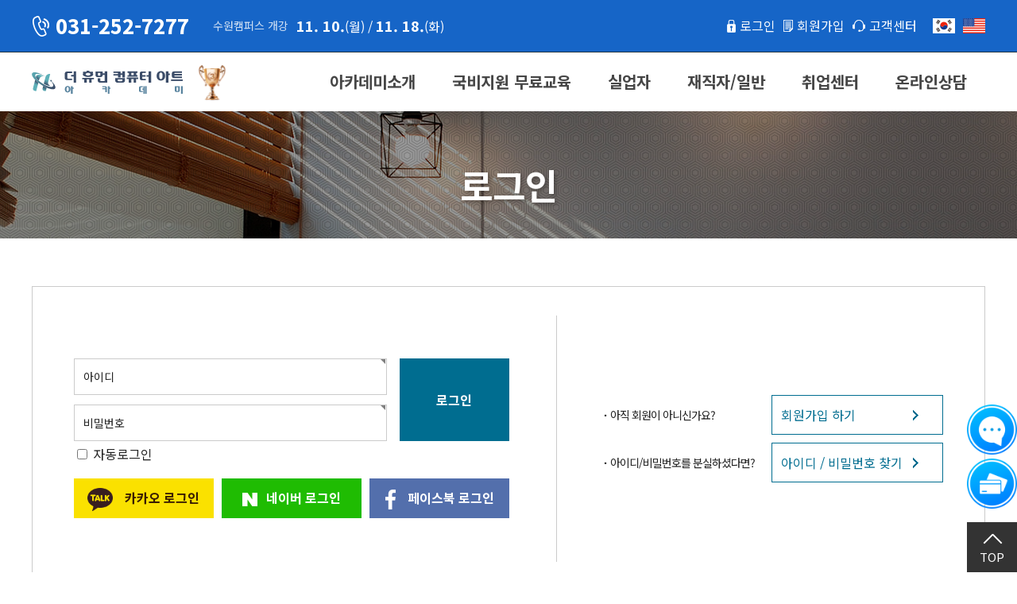

--- FILE ---
content_type: text/html; charset=utf-8
request_url: http://u.thehumancomputerart.co.kr/board/login.php?url=%2Fboard%2Fboard.php%3Fbo_table%3Dreview%26wr_id%3D227%26sst%3Dwr_hit%26sod%3Ddesc%26sop%3Dand%26page%3D20
body_size: 28013
content:
<!doctype html>
<html lang="ko">
<head>
<meta charset="utf-8">
<meta name="description" content="웹퍼블리셔, 인테리어, 캐드, 맥스, OA, 전산회계, 포토/일러, 자격증취득">
<meta property="og:type" content="website">
<meta property="og:title" content="로그인 | 더휴먼컴퓨터아트아카데미">
<meta property="og:description" content="웹퍼블리셔, 인테리어, 캐드, 맥스, OA, 전산회계, 포토/일러, 자격증취득">
<meta property="og:image" content="http://u.thehumancomputerart.co.kr/images/common/logo_500500.png">
<meta property="og:url" content="http://u.thehumancomputerart.co.kr">
<link rel="canonical" href="http://u.thehumancomputerart.co.kr">
<meta name="viewport" content="width=device-width,initial-scale=1.0,maximum-scale=10.0,minimum-scale=1.0,user-scalable=no" />
<!--<meta name="viewport" content="width=1500,user-scalable=no" />-->
<meta http-equiv="imagetoolbar" content="no">
<meta http-equiv="X-UA-Compatible" content="IE=10,chrome=1">
<title>로그인 | 더휴먼컴퓨터아트아카데미</title>
<link rel="shortcut icon" href="/images/common/favicon.ico">
<link rel="stylesheet" href="http://u.thehumancomputerart.co.kr/plugin/gladiolus/css/reset.css?ver=190757">
<link rel="stylesheet" href="http://u.thehumancomputerart.co.kr/js/font-awesome/css/font-awesome.min.css?ver=190757">
<link rel="stylesheet" href="http://u.thehumancomputerart.co.kr/theme/version5/skin/member/basic/style.css?ver=190757">
<link rel="stylesheet" href="http://u.thehumancomputerart.co.kr/plugin/gladiolus/css/fonts.css?ver=190757">
<link rel="stylesheet" href="http://u.thehumancomputerart.co.kr/theme/version5/css/default.css?ver=190757">
<link rel="stylesheet" href="http://u.thehumancomputerart.co.kr/theme/version5/css/mobile.css?ver=190757">
<link rel="stylesheet" href="http://u.thehumancomputerart.co.kr/plugin/gladiolus/css/jquery.bxslider.css?ver=190757">
<link rel="stylesheet" href="http://u.thehumancomputerart.co.kr/plugin/gladiolus/css/colorbox.css?ver=190757">
<!--[if lte IE 8]>
<script src="http://u.thehumancomputerart.co.kr/js/html5.js"></script>
<![endif]-->
<script>
// 자바스크립트에서 사용하는 전역변수 선언
var g5_url       = "http://u.thehumancomputerart.co.kr";
var g5_bbs_url   = "http://u.thehumancomputerart.co.kr/board";
var g5_is_member = "";
var g5_is_admin  = "";
var g5_is_mobile = "";
var g5_bo_table  = "";
var g5_sca       = "";
var g5_editor    = "";
var g5_cookie_domain = "";
</script>
<script src="http://u.thehumancomputerart.co.kr/js/jquery-1.8.3.min.js"></script>
<script src="http://u.thehumancomputerart.co.kr/js/common.js?ver=190731"></script>
<script src="http://u.thehumancomputerart.co.kr/js/wrest.js?ver=190731"></script>
<script src="http://u.thehumancomputerart.co.kr/plugin/gladiolus/js/gladiolus.js?ver=190731"></script>
<script src="http://u.thehumancomputerart.co.kr/theme/version5/js/common.js?ver=190731"></script>
<script src="http://u.thehumancomputerart.co.kr/plugin/gladiolus/js/jquery.easing.1.3.js?ver=190731"></script>
<script src="http://u.thehumancomputerart.co.kr/plugin/gladiolus/js/jquery.bxslider.js?ver=190731"></script>
<script src="http://u.thehumancomputerart.co.kr/plugin/gladiolus/js/jquery.colorbox.js?ver=190731"></script>
<script src="http://u.thehumancomputerart.co.kr/plugin/gladiolus/js/jquery.anchor.js?ver=190731"></script>
<!-- Google Tag Manager -->
<script>(function(w,d,s,l,i){w[l]=w[l]||[];w[l].push({'gtm.start':
new Date().getTime(),event:'gtm.js'});var f=d.getElementsByTagName(s)[0],
j=d.createElement(s),dl=l!='dataLayer'?'&l='+l:'';j.async=true;j.src=
'https://www.googletagmanager.com/gtm.js?id='+i+dl;f.parentNode.insertBefore(j,f);
})(window,document,'script','dataLayer','GTM-T8XMVMBP');</script>
<!-- End Google Tag Manager -->
<script src="http://u.thehumancomputerart.co.kr/plugin/oauth/jquery.oauth.login.js"></script>
</head>
<body class="siteNumber_4 nosuperlogin real_pc ">
<!-- Google Tag Manager (noscript) -->
<noscript><iframe src="https://www.googletagmanager.com/ns.html?id=GTM-T8XMVMBP"
height="0" width="0" style="display:none;visibility:hidden"></iframe></noscript>
<!-- End Google Tag Manager (noscript) --><div id="skip_to_container"><a href="#container">본문 바로가기</a></div>
<!-- 상단 시작 { -->
	<h1 id="hd_h1">로그인</h1>
	<nav class="navlinksoff">
		<ul>
			<li class="btn_menu"><a href="#menu">Menu</a></li>
			<li class="btn_search"><a href="#search">Search</a></li>
			<li class="btn_home"><a href="/">Home</a></li>
		</ul>
	</nav>
	<header id="header" class="headerg90 headers9040">
		<div class="inner">
							<nav id='tnb'>
					<h3>회원메뉴</h3>
					<div class="inner">
						<div class="tnb_tel">
							<span class="icon"></span>
							<span class="tel">031-252-7277</span>
						</div>
						<div class="tnb_openclass">
							<div class="t">수원캠퍼스 개강</div>
							<div class="c">
								<ul>
									<li><strong>11. 10.</strong>(월)</li><li>&nbsp;/&nbsp;<strong>11. 18.</strong>(화)</li>								</ul>
							</div>
						</div>
						<ul class="tnb_common">
																					<li class="tnb_login"><a href="http://u.thehumancomputerart.co.kr/board/login.php?url=%2Fboard%2Fboard.php%3Fbo_table%3Dreview%26wr_id%3D227%26sst%3Dwr_hit%26sod%3Ddesc%26sop%3Dand%26page%3D20">로그인</a></li>
							<li class="tnb_join"><a href="http://u.thehumancomputerart.co.kr/board/register.php">회원가입</a></li>
																<li class="tnb_0"><a href="/board/onlineconsultation.w" >고객센터</a></li>
			<li class="tnb_1"><a  >한국어</a></li>
			<li class="tnb_2"><a  >English</a></li>
							</ul>
					</div>
				</nav>
							<div id="logo"><a href='/' title='더휴먼컴퓨터아트아카데미'>더휴먼컴퓨터아트아카데미</a><span class="emblem"><img src="/cimg/version5/common/emblem_202302231.png" alt="우수 훈련기관 - 고용노동부 / 직업능력심사평가원" /></span></div>
				<nav id="gnb" role="navigation">
		<div class="inner">
			<ul class="gnb_1dul">
									<li class="gnb_1dli gnb_1dli_0">
						<a href="/c/ceo" class="gnb_1da">아카데미소개</a>
						<ul class="gnb_2dul">
							<li class="gnb_2dli">
								<a href="/c/ceo" class="gnb_2da">인사말</a>
															</li>
													<li class="gnb_2dli">
								<a href="/c/facilities" class="gnb_2da">시설안내</a>
															</li>
													<li class="gnb_2dli">
								<a href="/c/location" class="gnb_2da">오시는길</a>
															</li>
													<li class="gnb_2dli">
								<a href="/board/notice" class="gnb_2da">공지사항</a>
															</li>
						</ul>
					</li>
									<li class="gnb_1dli gnb_1dli_1">
						<a href="/c/thca1" class="gnb_1da">국비지원 무료교육</a>
											</li>
									<li class="gnb_1dli gnb_1dli_2">
						<a href="/c/thca2_1" class="gnb_1da">실업자</a>
						<ul class="gnb_2dul">
							<li class="gnb_2dli">
								<a href="/c/thca2_1" class="gnb_2da">BIM 건축설계 및 실내건축설계(캐드(CAD),맥스(MAX),레빗(REVIT))실무자 양성과정</a>
															</li>
													<li class="gnb_2dli">
								<a href="/c/thca2_10" class="gnb_2da">React, Veu 프레임워크 기반 프론트엔드 개발 양성 지원</a>
															</li>
													<li class="gnb_2dli">
								<a href="/c/thca2_2" class="gnb_2da">반응형/웹퍼블리셔/프론트엔드 웹개발자(웹디자인)</a>
															</li>
													<li class="gnb_2dli">
								<a href="/c/thca2_8" class="gnb_2da">반응형/웹퍼블리셔/프론트엔드 웹개발자(웹디자인기능사 과정평가형)</a>
															</li>
													<li class="gnb_2dli">
								<a href="/c/thca2_6" class="gnb_2da">자바(Java)기반 JSP/스프링 웹개발자(정보처리산업기사)(과정평가형)</a>
															</li>
													<li class="gnb_2dli">
								<a href="/c/thca2_7" class="gnb_2da">디지털컨버전스 자바(JAVA)개발자(전자정부 프레임워크/SPRING)</a>
															</li>
													<li class="gnb_2dli">
								<a href="/c/thca2_3" class="gnb_2da">전산세무회계 자격취득과정[전산회계1급/전산세무2급/FAT1급/TAT2급]</a>
															</li>
													<li class="gnb_2dli">
								<a href="/c/thca2_5" class="gnb_2da">컴퓨터활용능력2급(필기+실기) 및 ITQ자격증 취득(한글,엑셀,파워포인트)</a>
															</li>
						</ul>
					</li>
									<li class="gnb_1dli gnb_1dli_3">
						<a href="/c/thca3_1" class="gnb_1da">재직자/일반</a>
						<ul class="gnb_2dul">
							<li class="gnb_2dli">
								<a href="/c/thca3_1" class="gnb_2da">포토샵 자격증 취득과정(GTQ1급)</a>
															</li>
													<li class="gnb_2dli">
								<a href="/c/thca3_2" class="gnb_2da">일러스트 자격증 취득과정(GTQi 1급)</a>
															</li>
													<li class="gnb_2dli">
								<a href="/c/thca3_3" class="gnb_2da">전산회계 1급 / FAT 1급 자격증 취득과정</a>
															</li>
													<li class="gnb_2dli">
								<a href="/c/thca3_4" class="gnb_2da">전산세무 2급 / TAT 2급 자격증 취득과정</a>
															</li>
													<li class="gnb_2dli">
								<a href="/c/thca3_12" class="gnb_2da">기초회계원리 및 전산회계2급 자격증 취득과정</a>
															</li>
													<li class="gnb_2dli">
								<a href="/c/thca3_13" class="gnb_2da">ERP정보관리사(회계2급) / (인사2급) 자격증 취득과정</a>
															</li>
													<li class="gnb_2dli">
								<a href="/c/thca3_5" class="gnb_2da">전산응용건축제도기능사(실기)</a>
															</li>
													<li class="gnb_2dli">
								<a href="/c/thca3_7" class="gnb_2da">컴퓨터활용능력1급(컴활1급)</a>
															</li>
													<li class="gnb_2dli">
								<a href="/c/thca3_6" class="gnb_2da">컴퓨터활용능력2급(엑셀실무)</a>
															</li>
													<li class="gnb_2dli">
								<a href="/c/thca3_15" class="gnb_2da">ITQ(한글,엑셀,파워포인트)</a>
								<ul class="gnb_3dul">
									<li><a href="/c/thca3_8" class="gnb_2da">실내·건축디자인 & 인테리어</a></li>
								</ul>
							</li>
													<li class="gnb_2dli">
								<a href="/c/thca3_9" class="gnb_2da">파이썬 프로그래밍을 활용한 빅데이터 향상과정</a>
															</li>
													<li class="gnb_2dli">
								<a href="/c/thca3_10" class="gnb_2da">프로그래밍 자바(JAVA) / 파이썬(Python)</a>
															</li>
													<li class="gnb_2dli">
								<a href="/c/thca3_11" class="gnb_2da">유튜브(Youtube)크리에이터(영상편집,프리미어)</a>
															</li>
													<li class="gnb_2dli">
								<a href="/c/thca3_14" class="gnb_2da">유튜브(YouTube)크리에이터(영상편집,애프터이펙트)</a>
															</li>
						</ul>
					</li>
									<li class="gnb_1dli gnb_1dli_4">
						<a href="/c/employment1" class="gnb_1da">취업센터</a>
						<ul class="gnb_2dul">
							<li class="gnb_2dli">
								<a href="/c/employment1" class="gnb_2da">취업 PROCESS</a>
															</li>
													<li class="gnb_2dli">
								<a href="/c/employment2" class="gnb_2da">채용문의</a>
															</li>
													<li class="gnb_2dli">
								<a href="/c/employment3" class="gnb_2da">구인의뢰 요청서</a>
															</li>
						</ul>
					</li>
									<li class="gnb_1dli gnb_1dli_5">
						<a href="/board/onlineconsultation.w" class="gnb_1da">온라인상담</a>
						<ul class="gnb_2dul">
							<li class="gnb_2dli">
								<a href="/board/onlineconsultation.w" class="gnb_2da">상담 / 문의</a>
															</li>
													<li class="gnb_2dli">
								<a href="https://pf.kakao.com/_xfiDdxl" target="_blank" class="gnb_2da">카카오톡 상담</a>
															</li>
													<li class="gnb_2dli">
								<a href="/board/qalist.php" class="gnb_2da">1:1 상담</a>
															</li>
						</ul>
					</li>
							</ul>
		</div>
		<div class="btn_menu">
			<a href="#" class="menu">
				<span class="icon icon_1"><span class="icon1"></span><span class="icon2"></span></span>
				<span class="icon icon_2"><span class="icon1"></span><span class="icon2"></span></span>
				<span class="icon icon_3"><span class="icon1"></span><span class="icon2"></span></span>
			</a>
		</div>
	</nav>
			</div>
		<span class="bg"></span>
	</header>
	<!-- } 상단 끝 -->
<div id="wrapper" class="pageg90 pages9040 pagesid_login ">
	<!-- 콘텐츠 시작 { -->
	<div id='container'>
					<div id='stitle' >
				<h2 >
					로그인				</h2>
			</div>
							<section id='contents'>
			<div id='content' class='content_login content_login_9040'><!-- 로그인 시작 { -->
<div id="mb_login" class="mbskin">
	<h1>로그인</h1>
	<form name="flogin" action="http://u.thehumancomputerart.co.kr/board/login_check.php" onsubmit="return flogin_submit(this);" method="post">
	<input type="hidden" name="url" value="%2Fboard%2Fboard.php%3Fbo_table%3Dreview%26wr_id%3D227%26sst%3Dwr_hit%26sod%3Ddesc%26sop%3Dand%26page%3D20">
	<fieldset id="login_fs">
		<legend>회원로그인</legend>
		<div class="btn_loginbox">
			<label for="login_id" class="login_id">아이디<strong class="sound_only"> 필수</strong></label>
			<input type="text" name="mb_id" id="login_id" required class="required" size="20" maxLength="20">
		</div>
		<div class="btn_pwbox">
			<label for="login_pw" class="login_pw">비밀번호<strong class="sound_only"> 필수</strong></label>
			<input type="password" name="mb_password" id="login_pw" required class="required" size="20" maxLength="20">
		</div>
		<input type="submit" value="로그인" class="btn_submit">
		<div class="btn_autobox">
			<input type="checkbox" name="auto_login" id="login_auto_login">
			<label for="login_auto_login">자동로그인</label>
		</div>
				<a href="http://u.thehumancomputerart.co.kr/plugin/oauth/login.php?service=naver" target="_blank" class="sns-icon social_oauth btn_login_sns btn_login_naver"><span class="icon"></span><span class="txt">네이버 로그인</span></a>		<a href="http://u.thehumancomputerart.co.kr/plugin/oauth/login.php?service=kakao" target="_blank" class="sns-icon social_oauth btn_login_sns btn_login_kakao"><span class="icon"></span><span class="txt">카카오 로그인</span></a>		<a href="http://u.thehumancomputerart.co.kr/plugin/oauth/login.php?service=facebook" target="_blank" class="sns-icon social_oauth btn_login_sns btn_login_facebook"><span class="icon"></span><span class="txt">페이스북 로그인</span></a>	</fieldset>
	<aside id="login_info">
		<h2>회원로그인 안내</h2>
		<div class="btn_joinbox">
			<div class="title">아직 회원이 아니신가요?</div>
			<a href="./register.php" class="btn_join">회원가입 하기</a>
		</div>
		<div class="btn_idpwlostbox">
			<div class="title">아이디/비밀번호를 분실하셨다면?</div>
			<a href="http://u.thehumancomputerart.co.kr/board/password_lost.php" target="_blank" id="login_password_lost" class="btn_idpwlost">아이디 / 비밀번호 찾기</a>
		</div>
	</aside>
	</form>
				<!-- 주문하기, 신청하기 -->
				</div>
<script>
$(function(){
	$("#login_auto_login").click(function(){
		if (this.checked) {
			this.checked = confirm("자동로그인을 사용하시면 다음부터 회원아이디와 비밀번호를 입력하실 필요가 없습니다.\n\n공공장소에서는 개인정보가 유출될 수 있으니 사용을 자제하여 주십시오.\n\n자동로그인을 사용하시겠습니까?");
		}
	});
});
function flogin_submit(f)
{
	return true;
}
</script>
<!-- } 로그인 끝 -->			</div>
		</section>
		<div class='clear'></div>
	</div>
	<div class='wrapsbg wrapsbg90 wrapsbgs9040'></div>
	<!-- } 콘텐츠 끝 -->
</div>
<!-- 하단 시작 { -->
	<footer id="footer">
		<!--
		<div class="contbox5">
			<div class="c1">수원시 팔달구 갓매산로 38 다성빌딩 3층, 수원역 9번출구 300M<br> 더휴먼컴퓨터아트아카데미</div>
			<div class="c2">문의전화 031-252-7277</div>
		</div>
		-->
		<nav id='fnb'><ul>		<li class="fnb_0"><a href="/c/privacy" >개인정보취급방침</a></li>
			<li class="fnb_1"><a href="/board/onlineconsultation.w" >상담 / 문의</a></li>
			<li class="fnb_2"><a href="https://pf.kakao.com/_xfiDdxl" target="_blank">카카오톡 상담</a></li>
			<li class="fnb_3"><a href="/c/location" >오시는길</a></li>
	</ul></nav>		<div class="inner">
			<a href='/' class="flogo">더휴먼컴퓨터아트아카데미</a>
			<div class='companyinformation'>
				<ul>
					<li>더휴먼컴퓨터아트아카데미</li>
					<li class='info_2'><span class='fi_t'>대표자</span><span class='fi_c'>이병민</span></li><li class='info_3'><span class='fi_t'>주소</span><span class='fi_c'>경기도 수원시 팔달구 갓매산로38, 다성프라자 3F</span></li><li class='info_6'><span class='fi_t'>전화번호</span><span class='fi_c'>031-252-7277</span></li><li class='info_7'><span class='fi_t'>팩스</span><span class='fi_c'>070-4369-0387</span></li>				</ul>
				<div class='copyright'>Copyright &copy; 더휴먼컴퓨터아트아카데미. All Rights Reserved.</div>
			</div>
			<div class="cstel">
				<span class="tel">031-252-7277</span>
				<span class="time">평일 09:00 ~ 22:00<br> 토요일 12:00 ~ 18:00</span>
			</div>
		</div>
	</footer>
	<a href='#wrapper' class='btn_top anchorLink'><span class="icon"><span class="icon1"></span><span class="icon2"></span></span><span class="text">TOP</span></a>
	<div class="btn_cs_fixed">
		<a href="http://u.thehumancomputerart.co.kr/board/onlineconsultation.w" class="btn_onlinecs"><span class="txt">빠른 상담신청</span></a>
		<a href="http://u.thehumancomputerart.co.kr/c/store" class="btn_store"><span class="txt">카드결제</span></a>
	</div>
	<div id="allmenu_wrap">
	<div class="inner">
			<nav id="allmenu" role="navigation">
		<div class="inner">
			<ul class="allmenu_1dul">
									<li class="allmenu_1dli allmenu_1dli_0">
						<a href="/c/ceo" class="allmenu_1da">아카데미소개</a>
						<ul class="allmenu_2dul">
							<li class="allmenu_2dli">
								<a href="/c/ceo" class="allmenu_2da">인사말</a>
															</li>
													<li class="allmenu_2dli">
								<a href="/c/facilities" class="allmenu_2da">시설안내</a>
															</li>
													<li class="allmenu_2dli">
								<a href="/c/location" class="allmenu_2da">오시는길</a>
															</li>
													<li class="allmenu_2dli">
								<a href="/board/notice" class="allmenu_2da">공지사항</a>
															</li>
						</ul>
					</li>
									<li class="allmenu_1dli allmenu_1dli_1">
						<a href="/c/thca1" class="allmenu_1da">국비지원 무료교육</a>
											</li>
									<li class="allmenu_1dli allmenu_1dli_2">
						<a href="/c/thca2_1" class="allmenu_1da">실업자</a>
						<ul class="allmenu_2dul">
							<li class="allmenu_2dli">
								<a href="/c/thca2_1" class="allmenu_2da">BIM 건축설계 및 실내건축설계(캐드(CAD),맥스(MAX),레빗(REVIT))실무자 양성과정</a>
															</li>
													<li class="allmenu_2dli">
								<a href="/c/thca2_10" class="allmenu_2da">React, Veu 프레임워크 기반 프론트엔드 개발 양성 지원</a>
															</li>
													<li class="allmenu_2dli">
								<a href="/c/thca2_2" class="allmenu_2da">반응형/웹퍼블리셔/프론트엔드 웹개발자(웹디자인)</a>
															</li>
													<li class="allmenu_2dli">
								<a href="/c/thca2_8" class="allmenu_2da">반응형/웹퍼블리셔/프론트엔드 웹개발자(웹디자인기능사 과정평가형)</a>
															</li>
													<li class="allmenu_2dli">
								<a href="/c/thca2_6" class="allmenu_2da">자바(Java)기반 JSP/스프링 웹개발자(정보처리산업기사)(과정평가형)</a>
															</li>
													<li class="allmenu_2dli">
								<a href="/c/thca2_7" class="allmenu_2da">디지털컨버전스 자바(JAVA)개발자(전자정부 프레임워크/SPRING)</a>
															</li>
													<li class="allmenu_2dli">
								<a href="/c/thca2_3" class="allmenu_2da">전산세무회계 자격취득과정[전산회계1급/전산세무2급/FAT1급/TAT2급]</a>
															</li>
													<li class="allmenu_2dli">
								<a href="/c/thca2_5" class="allmenu_2da">컴퓨터활용능력2급(필기+실기) 및 ITQ자격증 취득(한글,엑셀,파워포인트)</a>
															</li>
						</ul>
					</li>
									<li class="allmenu_1dli allmenu_1dli_3">
						<a href="/c/thca3_1" class="allmenu_1da">재직자/일반</a>
						<ul class="allmenu_2dul">
							<li class="allmenu_2dli">
								<a href="/c/thca3_1" class="allmenu_2da">포토샵 자격증 취득과정(GTQ1급)</a>
															</li>
													<li class="allmenu_2dli">
								<a href="/c/thca3_2" class="allmenu_2da">일러스트 자격증 취득과정(GTQi 1급)</a>
															</li>
													<li class="allmenu_2dli">
								<a href="/c/thca3_3" class="allmenu_2da">전산회계 1급 / FAT 1급 자격증 취득과정</a>
															</li>
													<li class="allmenu_2dli">
								<a href="/c/thca3_4" class="allmenu_2da">전산세무 2급 / TAT 2급 자격증 취득과정</a>
															</li>
													<li class="allmenu_2dli">
								<a href="/c/thca3_12" class="allmenu_2da">기초회계원리 및 전산회계2급 자격증 취득과정</a>
															</li>
													<li class="allmenu_2dli">
								<a href="/c/thca3_13" class="allmenu_2da">ERP정보관리사(회계2급) / (인사2급) 자격증 취득과정</a>
															</li>
													<li class="allmenu_2dli">
								<a href="/c/thca3_5" class="allmenu_2da">전산응용건축제도기능사(실기)</a>
															</li>
													<li class="allmenu_2dli">
								<a href="/c/thca3_7" class="allmenu_2da">컴퓨터활용능력1급(컴활1급)</a>
															</li>
													<li class="allmenu_2dli">
								<a href="/c/thca3_6" class="allmenu_2da">컴퓨터활용능력2급(엑셀실무)</a>
															</li>
													<li class="allmenu_2dli">
								<a href="/c/thca3_15" class="allmenu_2da">ITQ(한글,엑셀,파워포인트)</a>
								<ul class="allmenu_3dul">
									<li><a href="/c/thca3_8" class="allmenu_2da">실내·건축디자인 & 인테리어</a></li>
								</ul>
							</li>
													<li class="allmenu_2dli">
								<a href="/c/thca3_9" class="allmenu_2da">파이썬 프로그래밍을 활용한 빅데이터 향상과정</a>
															</li>
													<li class="allmenu_2dli">
								<a href="/c/thca3_10" class="allmenu_2da">프로그래밍 자바(JAVA) / 파이썬(Python)</a>
															</li>
													<li class="allmenu_2dli">
								<a href="/c/thca3_11" class="allmenu_2da">유튜브(Youtube)크리에이터(영상편집,프리미어)</a>
															</li>
													<li class="allmenu_2dli">
								<a href="/c/thca3_14" class="allmenu_2da">유튜브(YouTube)크리에이터(영상편집,애프터이펙트)</a>
															</li>
						</ul>
					</li>
									<li class="allmenu_1dli allmenu_1dli_4">
						<a href="/c/employment1" class="allmenu_1da">취업센터</a>
						<ul class="allmenu_2dul">
							<li class="allmenu_2dli">
								<a href="/c/employment1" class="allmenu_2da">취업 PROCESS</a>
															</li>
													<li class="allmenu_2dli">
								<a href="/c/employment2" class="allmenu_2da">채용문의</a>
															</li>
													<li class="allmenu_2dli">
								<a href="/c/employment3" class="allmenu_2da">구인의뢰 요청서</a>
															</li>
						</ul>
					</li>
									<li class="allmenu_1dli allmenu_1dli_5">
						<a href="/board/onlineconsultation.w" class="allmenu_1da">온라인상담</a>
						<ul class="allmenu_2dul">
							<li class="allmenu_2dli">
								<a href="/board/onlineconsultation.w" class="allmenu_2da">상담 / 문의</a>
															</li>
													<li class="allmenu_2dli">
								<a href="https://pf.kakao.com/_xfiDdxl" target="_blank" class="allmenu_2da">카카오톡 상담</a>
															</li>
													<li class="allmenu_2dli">
								<a href="/board/qalist.php" class="allmenu_2da">1:1 상담</a>
															</li>
						</ul>
					</li>
							</ul>
		</div>
		<div class="btn_menu">
			<a href="#" class="menu">
				<span class="icon icon_1"><span class="icon1"></span><span class="icon2"></span></span>
				<span class="icon icon_2"><span class="icon1"></span><span class="icon2"></span></span>
				<span class="icon icon_3"><span class="icon1"></span><span class="icon2"></span></span>
			</a>
		</div>
	</nav>
		</div>
	<div class="btn_close">
		<a href="#" onclick="allmenuclose();return false;">
			<span class="txt">Close</span>
			<span class="icon"><span class="icon1"></span><span class="icon2"></span></span>
		</a>
	</div>
</div>
<a href="http://pf.kakao.com/_xfiDdxl" target="_blank" class="btn_kakaotalk"><span class="icon"></span><span class="text">카카오톡 상담</span></a>
<div class='sbg sbg90 sbgs9040'></div>
	<div id='quick'>
		<div id='quickMenu'>
			<nav id='qnb'><ul></ul></nav>		</div>
	</div>
	<!-- } 하단 끝 -->
<script>
$(function() {
	// 폰트 리사이즈 쿠키있으면 실행
	font_resize("container", get_cookie("ck_font_resize_rmv_class"), get_cookie("ck_font_resize_add_class"));
	// 팝업 닫기 버튼
	$("#popup .btn_close").on("click",function(){
		$("#popup").slideUp("fast");
	});
	// temp
	$(".linkcomingsoon").on("click",function(){
		alert("준비중입니다. 상담문의 031-252-7277");
		return false;
	});
})
</script>
<!--  LOG corp Web Analitics & Live Chat  START -->
<script  type="text/javascript">
//<![CDATA[
function logCorpAScript_full(){
	HTTP_MSN_MEMBER_NAME="";/*member name*/
	LOGSID = "707a7255f468227267a36b7d153f161d";/*logsid*/
	LOGREF = "";/*logref*/
	var prtc=(document.location.protocol=="https:")?"https://":"http://";
	var hst=prtc+"asp27.http.or.kr"; 
	var rnd="r"+(new Date().getTime()*Math.random()*9);
	this.ch=function(){
		if(document.getElementsByTagName("head")[0]){logCorpAnalysis_full.dls();}else{window.setTimeout(logCorpAnalysis_full.ch,30)}
	}
	this.dls=function(){
		var h=document.getElementsByTagName("head")[0];
		var s=document.createElement("script");s.type="text/jav"+"ascript";try{s.defer=true;}catch(e){};try{s.async=true;}catch(e){};
		if(h){s.src=hst+"/HTTP_MSN/UsrConfig/thumanaca/js/ASP_Conf.js?s="+rnd;h.appendChild(s);}
	}
	this.init= function(){
		//document.write('<img src="'+hst+'/sr.gif?d='+rnd+'"  style="width:1px;height:1px;position:absolute;display:none" onload="logCorpAnalysis_full.ch()" alt="" />');
	}
}
if(typeof logCorpAnalysis_full=="undefined"){var logCorpAnalysis_full=new logCorpAScript_full();logCorpAnalysis_full.init();}
//]]>
</script>
<noscript><img src="http://asp27.http.or.kr/HTTP_MSN/Messenger/Noscript.php?key=thumanaca" style="display:none;width:0;height:0;" alt="" /></noscript>
<!-- LOG corp Web Analitics & Live Chat END  -->


<!-- ie6,7에서 사이드뷰가 게시판 목록에서 아래 사이드뷰에 가려지는 현상 수정 -->
<!--[if lte IE 7]>
<script>
$(function() {
    var $sv_use = $(".sv_use");
    var count = $sv_use.length;

    $sv_use.each(function() {
        $(this).css("z-index", count);
        $(this).css("position", "relative");
        count = count - 1;
    });
});
</script>
<![endif]-->

</body>
</html>


--- FILE ---
content_type: text/css
request_url: http://u.thehumancomputerart.co.kr/plugin/gladiolus/css/reset.css?ver=190757
body_size: 8366
content:
@charset "utf-8";
/* =Reset
-------------------------------------------------------------- */
html, body, div, span, applet, object, iframe, h1, h2, h3, h4, h5, h6, p, blockquote, pre, a, abbr, acronym, address, big, cite, code, del, dfn, em, img, ins, kbd, q, s, samp, small, strike, strong, sub, sup, tt, var, b, u, i, center, dl, dt, dd, ol, ul, li, fieldset, form, label, legend, table, caption, tbody, tfoot, thead, tr, th, td, article, aside, canvas, details, embed, figure, figcaption, footer, header, hgroup, menu, nav, output, ruby, section, summary, time, mark, audio, video{margin:0;padding:0;border:0;font-size:100%;vertical-align:baseline;}
body{font-size:16px;font-size:1em;line-height:1;}
ol,
ul{list-style:none;}
blockquote,
q{quotes:none;}
blockquote:before,
blockquote:after,
q:before,
q:after{content:'';content:none;}
legend{position:absolute;margin:0;padding:0;font-size:0;line-height:0;text-indent:-9999em;overflow:hidden}
table{border-collapse:collapse;border-spacing:0;}
caption,
th,
td{font-weight:normal;text-align:left;vertical-align:middle;}
h1,
h2,
h3,
h4,
h5,
h6{clear:both;font-size:1em;font-weight:normal;}
html{overflow-y:scroll;font-size:100%;-webkit-text-size-adjust:100%;-ms-text-size-adjust:100%;}
article,
aside,
details,
figcaption,
figure,
footer,
header,
hgroup,
menu,
nav,
section{display:block;}
audio,
canvas,
video{display:inline-block;max-width:100%;}
audio:not([controls]){display:none;}
del{color:#333;}
ins{background:#fff9c0;text-decoration:none;}
hr{background-color:#ccc;border:0;height:1px;margin:24px;}
sub,
sup{font-size:75%;line-height:0;position:relative;vertical-align:baseline;}
sup{top:-0.5em;}
sub{bottom:-0.25em;}
small{font-size:smaller;}
img{border:0;-ms-interpolation-mode:bicubic;}
/* =Repeatable patterns
-------------------------------------------------------------- */
label, input, button, select, img{vertical-align:middle;}
label, input, button, select{border-radius:0;}
input[type="submit"], button{-webkit-appearance:none;}
/* Form fields, general styles first */
select{margin:0}
button,
input,
textarea{border:1px solid #b6b6b6;font-family:inherit;padding:3px;}
button,
input{line-height:normal;}
textarea{font-size:100%;overflow:auto;vertical-align:top;}
/* Reset non-text input types */
input[type="checkbox"],
input[type="radio"],
input[type="file"],
input[type="hidden"],
input[type="image"],
input[type="color"]{border:0;border-radius:0;padding:0;}
/* Buttons */
input[type="submit"],
input[type="button"],
input[type="reset"]{padding:6px 10px;font-weight:normal;color:#fff;background-color:#006d90;border:solid 1px #006d90;border-radius:2px;}
button,
input[type="submit"],
input[type="button"],
input[type="reset"]{cursor:pointer;}
button[disabled],
input[disabled]{cursor:default;}
/*
button:hover,
input[type="submit"]:hover,
input[type="button"]:hover,
input[type="reset"]:hover{background-color:#006d90;color:#fff;}
button:active,
input[type="submit"]:active,
input[type="button"]:active,
input[type="reset"]:active{color:#757575;background-color:#e1e1e1;border-color:transparent;}
*/
/* Make sure videos and embeds fit their containers */
embed,
iframe,
object,
video{max-width:100%;}
/* =Basic structure
-------------------------------------------------------------- */
/* Body, links, basics */
html{}
body{color:#333;}
a{outline:none;color:#333;text-decoration:none;}
/*
a:link, a:visited{outline:none;color:#333;text-decoration:none;}
a:hover, a:focus, a:active{color:#006d90 !important;}
*/
/* =Favorites
-------------------------------------------------------------- */
/* vertical align */
.verticalalignmiddle{vertical-align:middle;}
.verticalalignmiddle img{vertical-align:middle;}
.png24{ 
tmp:expression(setPng24(this));}
 
/* Font style */
.fontweightbold{font-weight:bold;}
/* text align */
.textaligncenter{text-align:center;}
.textalignright{text-align:right;}
.textalignleft{text-align:left;}
.verticalalignmiddle{vertical-align:middle;}
/* margin */
.margintop5{margin-top:5px;}
.margintop10{margin-top:10px;}
.margintop20{margin-top:20px;}
.margintop30{margin-top:30px;}
.margintop40{margin-top:40px;}
.margintop50{margin-top:50px;}
.marginbottom5{margin-bottom:5px;}
.marginbottom10{margin-bottom:10px;}
.marginbottom20{margin-bottom:20px;}
.marginbottom30{margin-bottom:30px;}
.marginbottom40{margin-bottom:40px;}
.marginbottom50{margin-bottom:50px;}
.marginleft5{margin-bottom:5px;}
.marginleft10{margin-bottom:10px;}
.marginleft20{margin-bottom:20px;}
.marginleft30{margin-bottom:30px;}
.marginleft40{margin-bottom:40px;}
.marginleft50{margin-bottom:50px;}
.marginright5{margin-bottom:5px;}
.marginright10{margin-bottom:10px;}
.marginright20{margin-bottom:20px;}
.marginright30{margin-bottom:30px;}
.marginright40{margin-bottom:40px;}
.marginright50{margin-bottom:50px;}
/* etc */
.cursorpointer{cursor:pointer;}
.backgroundnone{background:none;}
.whitespacenowrap{white-space:nowrap;}
.clearboth{clear:both;}
.floatleft{float:left;}
.floatright{float:right;}
.floatnone{float:none;}
.displaynone{display:none;}
/* = form
-------------------------------------------------------------- */
/* 텍스트 크기 조절 */
#text_size{}
#text_size button{cursor:pointer}
/* = Table Type
------------------------------------------------------------------------------ */
/* type 1 */
.displaytable.table_type1,
.table_type1 table,
.displaytable.table_type1 .tablecell.th,
.table_type1 th,
.displaytable.table_type1 .tablecell.td,
.table_type1 td{-webkit-box-sizing:border-box;-moz-box-sizing:border-box;box-sizing:border-box;}
.displaytable.table_type1,
.table_type1 table{width:100%;}
.table_type1 caption{overflow:hidden;position:absolute;font-size:0;line-height:0;}
.displaytable.table_type1 .tablecell.th,
.table_type1 th,
.displaytable.table_type1 .tablecell.td,
.table_type1 td{padding:10px 15px;line-height:1.6;border:solid 1px #cbcbcb;font-size:14px;font-size:0.875em;vertical-align:middle;}
.displaytable.table_type1 .tablecell.th,
.table_type1 th{background:#f1f1f1;text-align:center;}
.displaytable.table_type1 .tablecell.td,
.table_type1 td{}
/* type 2 */
.displaytable.table_type2,
.table_type2 table,
.displaytable.table_type2 .tablecell.th,
.table_type2 th,
.displaytable.table_type2 .tablecell.td,
.table_type2 td{-webkit-box-sizing:border-box;-moz-box-sizing:border-box;box-sizing:border-box;}
.displaytable.table_type2,
.table_type2 table{width:100%;border-top:solid 2px #1a1721;}
.table_type2 caption{overflow:hidden;position:absolute;font-size:0;line-height:0;}
.displaytable.table_type2 .tablecell.th,
.table_type2 th,
.displaytable.table_type2 .tablecell.td,
.table_type2 td{padding:10px 15px;line-height:1.6;border-bottom:solid 1px #cbcbcb;vertical-align:middle;}
.displaytable.table_type2 .tablecell.th,
.table_type2 th{background:#f1f1f1;font-weight:700;;text-align:center;}
.displaytable.table_type2 .tablecell.td,
.table_type2 td{}
/* type 3 */
.displaytable.table_type3,
.table_type3 table,
.displaytable.table_type3 .tablecell.th,
.table_type3 th,
.displaytable.table_type3 .tablecell.td,
.table_type3 td{-webkit-box-sizing:border-box;-moz-box-sizing:border-box;box-sizing:border-box;}
.displaytable.table_type3,
.table_type3 table{width:100%;border-top:solid 1px #006d90;}
.table_type3 caption{overflow:hidden;position:absolute;font-size:0;line-height:0;}
.displaytable.table_type3 .tablecell.th,
.table_type3 th,
.displaytable.table_type3 .tablecell.td,
.table_type3 td{padding:10px 15px;line-height:1.6;border-bottom:solid 1px #cbcbcb;vertical-align:middle;}
.displaytable.table_type3 .tablecell.th,
.table_type3 th{background:#e5f0f4;font-weight:400;;text-align:center;}
.displaytable.table_type3 .tablecell.td,
.table_type3 td{}
/* = Button Type
------------------------------------------------------------------------------ */
/* display:table */
.displaytable{display:table;}
.displaytable .tablerow{display:table-row;}
.displaytable .tablerow .tablecell{display:table-cell;}
/* =Media queries
-------------------------------------------------------------- */
@-ms-viewport{width:device-width;}
@viewport{width:device-width;}
/* =Print
----------------------------------------------- */
@media print{}


--- FILE ---
content_type: text/css
request_url: http://u.thehumancomputerart.co.kr/theme/version5/skin/member/basic/style.css?ver=190757
body_size: 11990
content:
@charset "utf-8";
/* 회원가입 common */
.register_header li,
#fregister textarea,
#fregister .btn_confirm .btn_cancel,
#fregister .btn_confirm .btn_submit,
#reg_result .reg_result_contbox .inner{-webkit-box-sizing:border-box;-moz-box-sizing:border-box;box-sizing:border-box;}
.register_header{}
.register_header ul{}
.register_header ul:after{clear:both;display:block;content:"";}
.register_header li{padding-left:105px;float:left;width:32.9%;height:71px;line-height:1.4;background-color:#bcbcbc;background-repeat:no-repeat;background-position:30px center;}
.register_header li:first-child{margin-right:0.65%;}
.register_header li:last-child{float:right;}
.register_header li.selected{background-color:#006d90;}
.register_header .register_header_step_1{background-image:url("./images/icon_register_step_1.png");}
.register_header .register_header_step_2{background-image:url("./images/icon_register_step_2.png");}
.register_header .register_header_step_3{background-image:url("./images/icon_register_step_3.png");}
.register_header span{display:block;color:#fff;}
.register_header .step{margin-top:15px;}
.register_header .title{font-size:18px;font-size:1.125em;font-weight:700;}
.mbskin{margin:0 auto;}
.mbskin .btn_confirm{margin-top:30px;text-align:center;}
.mbskin .btn_confirm .btn_cancel,
.mbskin .btn_confirm .btn_submit{display:inline-block;margin:0 1px;padding:0;width:174px;height:43px;line-height:41px;border-radius:5px;font-size:17px;font-size:1.0625em;font-weight:700;vertical-align:middle;}
.mbskin .btn_confirm .btn_cancel{border:solid 1px #cbcbcb;color:#666;}
.mbskin .btn_confirm .btn_submit{background:#006d90;color:#fff;}
/* 회원가입 약관 */
#fregister{}
#fregister section{padding:30px 0 10px;}
#fregister h2{margin:0 0 10px;font-size:17px;font-size:1.0625em;}
#fregister textarea{display:block;padding:20px;width:100%;height:220px;line-height:1.6;border:1px solid #e9e9e9;font-size:14px;font-size:0.875em;color:#777;}
#fregister .fregister_agree{padding:10px 0 0;text-align:right}
#fregister .fregister_agree label{display:inline-block;margin-right:5px}
#fregister p{color:#e8180c;text-align:center}
#fregister_private thead th{border-bottom:none;}
/* 회원가입 입력 */
#fregisterform .tbl_wrap{padding:30px 0 0;}
#fregisterform .tbl_wrap table{}
#fregisterform .tbl_wrap table th{width:150px;}
#fregisterform .tbl_wrap caption{position:relative;left:0;top:0;margin-bottom:10px;height:auto;line-height:1;font-size:17px;font-size:1.0625em;}
#fregisterform textarea{height:50px}
#fregisterform #msg_certify{margin:5px 0 0;padding:5px;border:1px solid #dbecff;background:#eaf4ff;text-align:center}
#fregisterform .frm_address{margin:5px 0 0}
#fregisterform #mb_addr3{display:inline-block;margin:5px 0 0;vertical-align:middle}
#fregisterform #mb_addr_jibeon{display:block;margin:5px 0 0}
/* 회원가입 완료 */
#reg_result{}
#reg_result #result_email{margin-bottom:25px;font-size:17px;font-size:1.0625em;font-weight:700;}
#reg_result #result_email span,
#reg_result #result_email strong{display:inline-block;}
#reg_result #result_email span{padding-left:8px;background:url("./images/icon4.png") no-repeat left center;}
#reg_result #result_coupon{margin:20px 0;padding:10px 50px;border-top:1px solid #e9e9e9;border-bottom:1px solid #dde4e9;background:#fff;line-height:2em}
#reg_result #result_coupon strong{color:#ff3061;font-weight:normal}
#reg_result p{line-height:1.8em}
#reg_result .reg_result_contbox{margin:60px 0 0;border:solid 1px #cbcbcb;}
#reg_result .reg_result_contbox .inner{margin:85px auto 90px;padding-left:180px;width:66%;max-width:810px;background:url("./images/icon3.png") no-repeat left top 10px;}
#reg_result .reg_result_contbox .inner p{margin-bottom:25px;font-size:17px;font-size:1.0625em;}
#reg_result .reg_result_contbox .inner p.title{margin-bottom:45px;font-size:26px;font-size:1.625em;}
#reg_result .reg_result_contbox .inner p.title strong{color:#006d90;}
#reg_result .btn_confirm{}
/* 아이디/비밀번호 찾기 */
#find_info #mb_hp_label{display:inline-block;margin-left:10px}
#find_info #info_fs{margin:0 20px 20px;padding:0;background:#fff}
#find_info #info_fs .frm_input{width:70%}
#find_info p{margin:0 0 10px;line-height:1.8em}
#find_info #captcha{margin:0 20px}
/* 로그인 */
#mb_login,
#login_fs .btn_loginbox,
#login_fs .btn_pwbox,
#login_fs .btn_submit,
#login_info a{-webkit-box-sizing:border-box;-moz-box-sizing:border-box;box-sizing:border-box;}
#mb_login{padding:36px 4.3%;width:100%;border:solid 1px #cbcbcb;}
#mb_login:after{clear:both;display:block;content:"";}
#mb_login h1{display:none;}
#login_fs{float:left;position:relative;left:0;top:0;width:55.55%;height:310px;border-right:solid 1px #cbcbcb;}
#login_fs .btn_loginbox,
#login_fs .btn_pwbox,
#login_fs .btn_submit,
#login_fs .btn_autobox,
#login_fs .btn_login_sns{position:absolute;}
#login_fs .btn_loginbox,
#login_fs .btn_pwbox{left:0;width:65%;height:46px;border:solid 1px #cbcbcb;font-size:14px;font-size:0.875em;}
#login_fs .btn_loginbox label,
#login_fs .btn_pwbox label{display:block;position:absolute;left:3%;top:0;line-height:44px;vertical-align:middle;white-space:nowrap;}
#login_fs .btn_loginbox input,
#login_fs .btn_pwbox input{margin:0;padding:0 10px 0 80px;width:100%;height:44px;line-height:42px;background:none;border:none;vertical-align:middle;-webkit-box-sizing:border-box;-moz-box-sizing:border-box;box-sizing:border-box;}
#login_fs .btn_loginbox{top:54px;}
#login_fs .btn_pwbox{top:112px;}
#login_fs .btn_submit{right:9.67%;top:54px;width:22.8%;height:104px;background:#006d90;border-radius:0;font-size:16px;font-size:1em;font-weight:700;}
#login_fs .btn_autobox{left:0;top:160px;}
#login_fs .btn_login_sns{display:block;top:205px;width:29%;height:50px;line-height:48px;font-weight:700;color:#fff;text-align:center;}
#login_fs .btn_login_sns:hover,
#login_fs .btn_login_sns:focus{color:#fff !important;}
#login_fs .btn_login_sns .icon{overflow:hidden;display:inline-block;background-repeat:no-repeat;vertical-align:middle;}
#login_fs .btn_login_naver{left:30.665%;background:#1fbc02;}
#login_fs .btn_login_naver .icon{margin-right:11px;width:19px;height:17px;background-image:url("./images/icon_n.png");}
#login_fs .btn_login_facebook{right:0;margin-right:9.67%;background:#536fac;}
#login_fs .btn_login_facebook .icon{margin-right:15px;width:13px;height:25px;background-image:url("./images/icon_f.png");}
#login_fs .btn_login_kakao{left:0;background:#FAE100;color:#381c02;}
#login_fs .btn_login_kakao:hover,
#login_fs .btn_login_kakao:focus{color:#381c02 !important;}
#login_fs .btn_login_kakao .icon{margin-right:15px;width:32px;height:29px;background-image:url("./images/icon_k.png");background-size:100% 100%;}
#login_info{float:right;width:39.05967450271248%;}
#login_info h2{display:none;}
#login_info .btn_joinbox:after,
#login_info .btn_idpwlostbox:after{clear:both;display:block;content:"";}
#login_info .btn_joinbox{margin:100px 0 10px;}
#login_info .btn_idpwlostbox{}
#login_info .title{float:left;padding-left:8px;line-height:50px;background:url("./images/icon2.png") no-repeat left center;font-size:14px;font-size:0.875em;white-space:nowrap;letter-spacing:-1px;}
#login_info a{float:right;display:block;padding-left:11px;width:50.5%;height:50px;line-height:48px;background:url("./images/icon1.png") no-repeat right 30px center;border:solid 1px #006d90;color:#006d90;}
/* 쪽지 */
#memo_list,
#memo_write{margin:0 auto;}
#memo_view_contents{margin:0 auto 20px;width:90%}
#memo_view_contents h1{position:absolute;font-size:0;line-height:0;overflow:hidden}
#memo_view_ul{margin:0;padding:0 0 10px;border-bottom:1px solid #eee;list-style:none}
.memo_view_li{position:relative;padding:5px 0}
.memo_view_subj{display:inline-block;width:65px}
#memo_view p{padding:10px 0;min-height:150px;height:auto !important;height:150px;background:#fff;line-height:1.8em}
#memo_write textarea{height:100px}
/* 스크랩 */
#scrap_do table{margin:0 0 10px;width:100%}
#scrap_do textarea{height:100px}
/* 회원 비밀번호 확인 */
#mb_confirm{margin:0 auto;padding:100px 0;width:550px}
#mb_confirm h1{margin:0 0 20px;font-size:1.3em}
#mb_confirm p{padding:20px;border:1px solid #dde4e9;border-bottom:0;background:#fff}
#mb_confirm p strong{display:block}
#mb_confirm fieldset{margin:0 0 30px;padding:30px 0;border:1px solid #e9e9e9;background:#f5f6fa;text-align:center}
#mb_confirm fieldset .frm_input{background-color:#fff !important}
#mb_confirm label{letter-spacing:-0.1em}
#mb_confirm_id{display:inline-block;margin-right:20px;font-weight:bold}
/* 비밀글 비밀번호 확인 */
#pw_confirm{margin:0 auto;padding:100px 0;width:500px}
#pw_confirm h1{margin:0 0 20px;font-size:1.3em}
#pw_confirm p{padding:20px;border:1px solid #dde4e9;border-bottom:0;background:#fff}
#pw_confirm p strong{display:block}
#pw_confirm fieldset{margin:0 0 30px;padding:30px 0;border:1px solid #e9e9e9;background:#f5f6fa;text-align:center}
#pw_confirm fieldset .frm_input{background-color:#fff !important}
#pw_confirm label{letter-spacing:-0.1em}
#pw_confirm_id{display:inline-block;margin-right:20px;font-weight:bold}
/* 폼메일 */
#formmail #subject{width:386px}
#formmail textarea{height:100px}
/* 자기소개 */
#profile table{margin-bottom:0}
#profile section{margin:0 auto 20px;padding:20px;width:86%}

#profile h2{margin:0}
/* ==========================================================================================================================================================
== resize 1100 == */
@media screen and (max-width:1100px){
	#mb_login{width:460px;}
	#login_fs,
	#login_info{clear:both;float:none;width:100%;border:none;}
	#login_fs{height:190px;}
	#login_fs .btn_loginbox,
	#login_fs .btn_pwbox{width:330px;}
	#login_fs .btn_loginbox{top:0;}
	#login_fs .btn_pwbox{top:58px;}
	#login_fs .btn_submit{right:0;top:0;width:80px;}
	#login_fs .btn_loginbox input,
	#login_fs .btn_pwbox input{padding-left:60px;}
	#login_fs .btn_autobox{top:110px;}
	#login_fs .btn_login_sns{top:140px;width:33%;}
	#login_fs .btn_login_naver{left:33.5%;}
	#login_fs .btn_login_facebook{margin-right:0;}
	#login_info{padding-top:30px;}
	#login_info .btn_joinbox{margin-top:0;}
	#reg_result .reg_result_contbox{margin-top:40px;}
}
/* ==========================================================================================================================================================
== resize 800 == */
@media screen and (max-width:800px){
	#reg_result .reg_result_contbox .inner{width:90%;}
	#reg_result .reg_result_contbox{margin-top:30px;}
}
/* ==========================================================================================================================================================
== resize 650 == */
@media screen and (max-width:650px){
	.register_header li{padding-left:50px;background-size:30px auto;background-position:left 10px center;}
}
/* ==========================================================================================================================================================
== resize 500 == */
@media screen and (max-width:500px){
	#mb_login{padding:20px;width:300px;}
	#login_fs,
	#login_info{clear:both;float:none;width:100%;border:none;}
	#login_fs{height:auto;}
	#login_fs .btn_loginbox,
	#login_fs .btn_pwbox{width:170px;}
	#login_fs .btn_autobox{position:relative;left:0;top:0;margin-top:110px;}
	#login_fs .btn_login_sns{position:relative;left:0;top:0;margin-top:5px;width:100%;}
	#login_info{padding-top:20px;}
	#login_info .title{display:none;}
	#login_info a{width:100%;}
	.register_header li{padding:0;height:90px;text-align:center;background-position:center top 10px;}
	.register_header .step{margin-top:43px;}
	#fregisterform .tbl_wrap table th{padding:0;width:90px;}
	#reg_result .reg_result_contbox .inner{margin:20px auto;padding:130px 0 0;background-position:center top;}
}

--- FILE ---
content_type: text/css
request_url: http://u.thehumancomputerart.co.kr/plugin/gladiolus/css/fonts.css?ver=190757
body_size: 2704
content:
/*
font-size:10px;font-size:0.625em;
font-size:11px;font-size:0.6875em;
font-size:12px;font-size:0.75em;
font-size:13px;font-size:0.8125em;
font-size:14px;font-size:0.875em;
font-size:15px;font-size:0.9375em;
font-size:16px;font-size:1em;
font-size:17px;font-size:1.0625em;
font-size:18px;font-size:1.125em;
font-size:19px;font-size:1.1875em;
font-size:20px;font-size:1.25em;
font-size:21px;font-size:1.3125em;
font-size:22px;font-size:1.375em;
font-size:23px;font-size:1.4375em;
font-size:24px;font-size:1.5em;
font-size:25px;font-size:1.5625em;
font-size:26px;font-size:1.625em;
font-size:27px;font-size:1.6875em;
font-size:28px;font-size:1.75em;
font-size:29px;font-size:1.8125em;
font-size:30px;font-size:1.875em;
font-size:31px;font-size:1.9375em;
font-size:32px;font-size:2em;
font-size:33px;font-size:2.0625em;
font-size:34px;font-size:2.125em;
font-size:35px;font-size:2.1875em;
font-size:36px;font-size:2.25em;
font-size:37px;font-size:2.3125em;
font-size:38px;font-size:2.375em;
font-size:39px;font-size:2.4375em;
font-size:40px;font-size:2.5em;
font-size:41px;font-size:2.5625em;
font-size:42px;font-size:2.625em;
font-size:43px;font-size:2.6875em;
font-size:44px;font-size:2.75em;
font-size:45px;font-size:2.8125em;
font-size:46px;font-size:2.875em;
font-size:47px;font-size:2.9375em;
font-size:48px;font-size:3em;
font-size:49px;font-size:3.0625em;
font-size:50px;font-size:3.125em;
font-size:60px;font-size:3.75em;
font-size:70px;font-size:4.375em;
font-size:80px;font-size:5em;
font-size:90px;font-size:5.625em;
font-size:100px;font-size:6.25em;
@font-face {
	font-family:'NanumBarunGothic';
	font-style:normal;
	font-weight:300;
	src:url('../fonts/NanumBarunGothicLight.eot');
	src:url('../fonts/NanumBarunGothicLight.eot?#iefix') format('embedded-opentype'),
		url('../fonts/NanumBarunGothicLight.woff') format('woff'),
		url('../fonts/NanumBarunGothicLight.ttf') format('truetype');
}
@font-face {
	font-family:'NanumBarunGothic';
	font-style:normal;
	font-weight:400;
	src:url('../fonts/NanumBarunGothic.eot');
	src:url('../fonts/NanumBarunGothic.eot?#iefix') format('embedded-opentype'),
		url('../fonts/NanumBarunGothic.woff') format('woff'),
		url('../fonts/NanumBarunGothic.ttf') format('truetype');
}
@font-face {
	font-family:'NanumBarunGothic';
	font-style:normal;
	font-weight:700;
	src:url('../fonts/NanumBarunGothicBold.eot');
	src:url('../fonts/NanumBarunGothicBold.eot?#iefix') format('embedded-opentype'),
		url('../fonts/NanumBarunGothicBold.woff') format('woff'),
		url('../fonts/NanumBarunGothicBold.ttf') format('truetype');
}
*/
@import url(//fonts.googleapis.com/earlyaccess/notosanskr.css);

--- FILE ---
content_type: text/css
request_url: http://u.thehumancomputerart.co.kr/theme/version5/css/default.css?ver=190757
body_size: 121531
content:
@charset "utf-8";
body{font-family:'Noto Sans KR', sans-serif;color:#222;}
:focus{outline: none;}
*, :after, :before {-webkit-box-sizing:border-box;-moz-box-sizing:border-box;box-sizing:border-box;}
/* 팝업레이어 */
#hd_pop{z-index:1000;position:relative;margin:0 auto;width:100%;height:0}
#hd_pop h2{position:absolute;font-size:0;line-height:0;overflow:hidden}
.hd_pops{position:absolute;background:#fff}
.hd_pops_con{}
.hd_pops_con img{max-width:100%;}
.hd_pops_footer{position:absolute;left:0;top:100%;padding:5px;background:#1a1721;color:#fff;text-align:right}
.hd_pops_footer button{padding:0 10px;height:20px;line-height:18px;background:#333;border:solid 1px #333;border-radius:50px;font-size:13px;color:#fff;}
.real_pc .hd_pops_mobile,
.mobile .hd_pops_pc{display:none !important;}
	/* mobile */
.mobile .hd_pops_footer{position:relative;left:0;top:0;padding:0;}
.mobile .hd_pops_footer button{margin:0;padding:0 10px;height:24px;line-height:24px;font-size:11px;word-break:keep-all;}
.mobile .hd_pops_footer .hd_pops_reject{overflow:hidden;display:block;padding-right:45px;width:100%;text-align:left;text-overflow:ellipsis;white-space:nowrap;}
.mobile .hd_pops_footer .hd_pops_close{position:absolute;right:0;top:0;margin:0;}
/* 전체 검색 */
#hd_sch{float:left;margin:0 0 0 20px;padding:0;border:1px solid #c3c6ca}
#hd_sch legend{position:absolute;margin:0;padding:0;font-size:0;line-height:0;text-indent:-9999em;overflow:hidden}
#hd_sch #sch_stx{padding-left:5px;width:110px;height:24px;border:0;background:#fff;line-height:1.9em !important;line-height:1.6em}
#hd_sch #sch_submit{padding:0 5px;height:26px;border:0;background:#e2e6eb;color:#333;cursor:pointer}
/* 텍스트 크기 조절 */
#text_size{float:left;margin:0 0 0 10px;letter-spacing:-3px}
#text_size button{margin:0;padding:1px 2px;border:1px solid #c3c6ca;background:transparent;vertical-align:middle;cursor:pointer}
.ts_up{font-size:1.167em !important}
.ts_up2{font-size:1.3em !important}
/* 게시물 선택복사 선택이동 */
#copymove{}
.copymove_current{float:right;color:#ff3061}
.copymove_currentbg{background:#f4f4f4}
/* 화면낭독기 사용자용 */
#hd_login_msg{position:absolute;top:0;left:0;font-size:0;line-height:0;overflow:hidden}
.msg_sound_only, .sound_only{display:inline-block !important;position:absolute;top:0;left:0;margin:0 !important;padding:0 !important;font-size:0;line-height:0;border:0 !important;overflow:hidden !important}
/* 자료 없는 목록 */
.empty_table{padding:50px 0 !important;text-align:center}
.empty_list{padding:20px 0 !important;text-align:center}
/* 필수입력 */
.required, textarea.required{background:url('/images/etc/wrest.png') top right no-repeat #fff !important}
/* 본문 바로가기 */
#skip_to_container a{z-index:100000;position:absolute;top:0;left:0;width:1px;height:1px;font-size:0;line-height:0;overflow:hidden}
#skip_to_container a:focus, #skip_to_container a:active{width:100%;height:75px;background:#21272e;color:#fff;font-size:2em;font-weight:bold;text-align:center;text-decoration:none;line-height:3.3em}
/* ie6 이미지 너비 지정 */
.img_fix{width:100%;height:auto}
/* 캡챠 자동등록(입력)방지 기본 -pc */
#captcha{display:inline-block;position:relative}
#captcha legend{position:absolute;margin:0;padding:0;font-size:0;line-height:0;text-indent:-9999em;overflow:hidden;}
#captcha #captcha_img{width:160px;height:60px;border:1px solid #ddd;vertical-align:top;padding:0;margin:0}
#captcha #captcha_mp3{position:absolute;top:0;left:161px;margin:0;padding:0;width:31px;height:31px;border:0;background:transparent;vertical-align:middle;overflow:hidden;cursor:pointer}
#captcha #captcha_mp3 span{position:absolute;top:0;left:0;width:31px;height:31px;background:url('/images/etc/captcha.png') no-repeat;}
#captcha #captcha_reload{position:absolute;top:31px;left:161px;margin:0;padding:0;width:31px;height:31px;border:0;background:transparent;vertical-align:middle;overflow:hidden;cursor:pointer;background:url('/images/etc/captcha.png') no-repeat  0 -30px;border-top:1px solid #ccc;text-indent:-999px}
#captcha #captcha_key{margin:0 0 0 33px;padding:0 5px;width:100px;height:60px;border:1px solid #b8c9c2;background:#f7f7f7;font-size:1.333em;font-weight:bold;text-align:center;line-height:2.8em;vertical-align:top}
#captcha #captcha_info{display:block;margin:5px 0 0;font-size:0.95em;letter-spacing:-0.1em}
/* 캡챠 자동등록(입력)방지 기본 - mobile */
#captcha.m_captcha audio{display:block;margin:0 0 5px;width:187px}
#captcha.m_captcha #captcha_img{width:160px;height:60px;border:1px solid #ddd;margin-bottom:3px;margin-top:5px;display:block;}
#captcha.m_captcha #captcha_reload{position:static;margin:0;padding:0;width:31px;height:31px;border:0;background:transparent;vertical-align:middle;overflow:hidden;cursor:pointer;background:url('/images/etc/captcha.png') no-repeat  0 -30px;text-indent:-999px}
#captcha.m_captcha #captcha_reload span{display:none;}
#captcha.m_captcha #captcha_key{margin:0;padding:0 5px;width:115px;height:29px;border:1px solid #b8c9c2;background:#f7f7f7;font-size:1.333em;font-weight:bold;text-align:center;line-height:29px;margin-left:3px}
#captcha.m_captcha #captcha_info{display:block;margin:5px 0 0;font-size:0.95em;letter-spacing:-0.1em}
#captcha.m_captcha #captcha_mp3{width:31px;height:31px;background:url('/images/etc/captcha.png') no-repeat; vertical-align:top;overflow:hidden;cursor:pointer;text-indent:-9999px;border:none}
/* ckeditor 단축키 */
.cke_sc{margin:0 0 5px;text-align:right}
.btn_cke_sc{display:inline-block;padding:0 10px;height:23px;border:1px solid #ccc;background:#fafafa;color:#000;text-decoration:none;line-height:1.9em;vertical-align:middle;cursor:pointer}
.cke_sc_def{margin:0 0 5px;padding:10px;border:1px solid #ccc;background:#f7f7f7;text-align:center}
.cke_sc_def dl{margin:0 0 5px;text-align:left;zoom:1}
.cke_sc_def dl:after{display:block;visibility:hidden;clear:both;content:""}
.cke_sc_def dt, .cke_sc_def dd{float:left;margin:0;padding:5px 0;border-bottom:1px solid #ddd}
.cke_sc_def dt{width:20%;font-weight:bold}
.cke_sc_def dd{width:30%}
/* 새창 기본 스타일 */
.new_win{}
.new_win .tbl_wrap{margin:0 20px}
.new_win #win_title{margin:0 0 20px;padding:20px;border-top:3px solid #333;border-bottom:1px solid #dde4e9;background:#fff;font-size:1.2em}
.new_win #win_title .sv{font-size:0.75em;line-height:1.2em}
.new_win .win_ul{margin:-20px 0 20px 0;padding:0 20px;border-bottom:1px solid #455255;background:#484848;list-style:none;zoom:1}
.new_win .win_ul:after{display:block;visibility:hidden;clear:both;content:""}
.new_win .win_ul li{float:left;margin-left:-1px}
.new_win .win_ul a{display:block;padding:10px 10px 8px;border-right:1px solid #455255;border-left:1px solid #455255;color:#fff;font-family:dotum;font-weight:bold;text-decoration:none}
.new_win .win_desc{padding:20px}
.new_win .win_btn{clear:both;padding:20px;text-align:center} /* 새창용 */
.new_win .win_btn button{display:inline-block;padding:0 10px;height:30px;border:0;background:#4b545e;color:#fff;line-height:2em;cursor:pointer}
.new_win .win_btn input{padding:0 10px;height:30px;line-height:2em}
.new_win .win_btn a{display:inline-block;padding:0 10px;height:30px;background:#4b545e;color:#fff;vertical-align:middle;line-height:2.4em}
.real_pc .new_win .win_btn a:focus, .new_win .win_btn a:hover{text-decoration:none}
/* 검색결과 색상 */
.sch_word{color:#ff3061}
/* 자바스크립트 alert 대안 */
#validation_check{margin:100px auto;width:500px}
#validation_check h1{margin-bottom:20px;font-size:1.3em}
#validation_check p{margin-bottom:20px;padding:30px 20px;border:1px solid #ddd;background:#fff}
/* 사이드뷰 */
.sv_wrap{display:inline-block;position:relative;font-weight:normal}
.sv_wrap .sv{z-index:1000;display:none;margin:5px 0 0;border:1px solid #283646}
.sv_wrap .sv a{display:inline-block;margin:0;padding:3px;width:94px;border-bottom:1px solid #283646;background:#111;color:#fff !important}
.real_pc .sv_wrap a:focus,
.real_pc .sv_wrap a:hover,
.real_pc .sv_wrap a:active{text-decoration:none}
.sv_on{display:block !important;position:absolute;top:10px;left:20px;width:auto;height:auto}
.sv_nojs .sv{display:block}
/* Mobile화면으로 */
#device_change{display:block;margin:0.3em;padding:0.5em 0;border:1px solid #eee;border-radius:2em;background:#fff;color:#000;font-size:2em;text-decoration:none;text-align:center}
/* mobile */
.navlinksoff,
.mobileonly{display:none;}
/* ──────────────────────────────────────────────────────────────────────────────────────────────────────────────────────────────────────────────────────────────────────────────────────────────────────
── Layout ───────────────────────────────────────────────────────────────────────────────────────────────────────────────────────────────────────────────────────────────────────────────────────────────
────────────────────────────────────────────────────────────────────────────────────────────────────────────────────────────────────────────────────────────────────────────────────────────────────── */
/* -- motion ------------------------------------------- */
.motion02{-webkit-transition:all 0.2s linear;-moz-transition:all 0.2s linear;-o-transition:all 0.2s linear;-ms-transition:all 0.2s linear;transition:all 0.2s linear;}
.motion10{-webkit-transition:all 1s linear;-moz-transition:all 1s linear;-o-transition:all 1s linear;-ms-transition:all 1s linear;transition:all 1s linear;}
#header > .bg,
#gnb > .inner,
#gnb .gnb_2dul,
#gnb .btn_menu a.menu span,
#allmenu_wrap,
#allmenu_wrap .btn_close,
#tnb,
#main_curriculum .c li .bg{-webkit-transition:all 0.2s linear;-moz-transition:all 0.2s linear;-o-transition:all 0.2s linear;-ms-transition:all 0.2s linear;transition:all 0.2s linear;}
/* -- header ------------------------------------------- */
#hd_h1{display:none;}
#header{position:fixed;left:0;top:0;width:100%;height:140px;z-index:120;}
#header > .inner{position:relative;left:0;top:0;margin:0 auto;width:93.75%;max-width:1200px;z-index:20;}
#header > .bg{overflow:hidden;display:block;position:absolute;left:0;top:0;width:100%;height:140px;}
#header > .bg:before{content:"";position:absolute;left:0;top:65px;width:100%;height:300px;background:#fff;border-top:solid 1px #213543;z-index:2;}
#header > .bg:after{content:"";position:absolute;left:0;top:0;width:100%;height:300px;background:#1665c7;}
	/* tnb */
#tnb{position:relative;left:0;top:0;height:65px;z-index:10;}
#tnb h3{display:none;}
#tnb > .inner{}
#tnb .tnb_tel{float:left;}
#tnb .tnb_tel span{float:left;display:block;height:65px;line-height:65px;}
#tnb .tnb_tel .icon{width:30px;background:url("../images/common/icon1.png") no-repeat left center;}
#tnb .tnb_tel .tel{font-size:25px;font-size:1.5625em;font-weight:800;color:#fff;}
#tnb .tnb_openclass{float:left;margin-left:30px;height:65px;line-height:65px;color:#fff;}
#tnb .tnb_openclass .t{float:left;margin-right:10px;font-size:14px;font-size:0.875em;opacity:0.8;}
#tnb .tnb_openclass .c{float:left;}
#tnb .tnb_openclass .c ul{}
#tnb .tnb_openclass .c li{float:left;}
#tnb .tnb_openclass .c li strong{font-size:18px;font-size:1.125em;}
#tnb .tnb_admin{display:none;}
#tnb .tnb_common{float:right;margin-top:20px;}
#tnb .tnb_common li{float:left;}
#tnb .tnb_common a{display:block;padding:0 10px;line-height:25px;color:#fff;}
#tnb .tnb_common li.tnb_login a{padding-left:16px;background:url("../images/common/icon2.png") no-repeat left center;}
#tnb .tnb_common li.tnb_join a{padding-left:17px;background:url("../images/common/icon3.png") no-repeat left center;}
#tnb .tnb_common li.tnb_0 a{padding-left:21px;background:url("../images/common/icon4.png") no-repeat left center;}
#tnb .tnb_common li.tnb_1,
#tnb .tnb_common li.tnb_2{margin-left:10px;width:28px;}
#tnb .tnb_common li.tnb_1 a,
#tnb .tnb_common li.tnb_2 a{overflow:hidden;background-repeat:no-repeat;background-position:center center;text-indent:-1000em;}
#tnb .tnb_common li.tnb_1 a{background-image:url("../images/common/flag_kor.png");}
#tnb .tnb_common li.tnb_2 a{background-image:url("../images/common/flag_eng.png");}
	/* logo */
#logo{position:absolute;left:0;top:89px;width:190px;height:30px;z-index:20;}
#logo a{overflow:hidden;display:block;width:100%;height:100%;background:url("/images/common/logo.svg") no-repeat;text-indent:-1000em;}
#logo .emblem{display:block;position:absolute;left:100%;top:-7px;margin-left:15px;width:44px;}
#logo .emblem img{width:100%;height:auto;}
	/* gnb */
#gnb{position:relative;left:0;top:0;height:75px;_background:url("/images/common/bg_black80.png") #000;z-index:5;}
#gnb > .inner{float:right;position:relative;left:0;top:0;margin-right:0;height:75px;}
#gnb .gnb_1dul{}
#gnb .gnb_1dli{float:left;position:relative;left:0;top:0;padding:10px 0;height:75px;}
#gnb .gnb_1da{display:block;padding:0 23px;height:55px;line-height:55px;border-radius:10px;font-size:20px;font-size:1.25em;font-weight:700;color:#464646;}
#gnb .gnb_2dul{display:none;position:absolute;left:0;top:75px;padding:10px 0;min-width:100%;background:url("/images/common/bg_black80.png");}
#gnb .gnb_2dli{padding:0 10px;}
#gnb .gnb_2da{display:block;padding:0 13px;line-height:30px;font-size:14px;font-size:0.875em;color:#fff;white-space:nowrap;}
		/* over */
#gnb .gnb_1dli:hover{}
#gnb .gnb_1dli:hover .gnb_2dul{display:block;}
#gnb .gnb_1dli:hover .gnb_1da{background:#fff;color:#1665c7 !important;}
#gnb .gnb_2da:hover{background:#eee;border-radius:5px;color:#333;}
#gnb .btn_menu{display:none;position:absolute;right:0;top:0;width:70px;height:70px;z-index:15;}
#gnb .btn_menu a.menu{display:block;width:100%;height:100%;background:#fff;}
#gnb .btn_menu a.menu span{display:block;position:absolute;}
#gnb .btn_menu a.menu .icon{left:50%;top:50%;margin-left:-21px;width:42px;height:5px;}
#gnb .btn_menu a.menu .icon_1{margin-top:-14px;}
#gnb .btn_menu a.menu .icon_2{margin-top:-3px;}
#gnb .btn_menu a.menu .icon_3{margin-top:8px;}
#gnb .btn_menu a.menu .icon1,
#gnb .btn_menu a.menu .icon2{background:#000;opacity:0.5;}
#gnb .btn_menu a.menu .icon1{left:0;top:0;width:5px;height:5px;border-radius:100%;}
#gnb .btn_menu a.menu .icon2{right:0;top:1px;width:33px;height:3px;}
/* scrollBody */
.real_pc.scrollBody #header{}
.pc .scrollBody #header > .bg{}
/* all menu */
#allmenu_wrap{overflow:auto;display:none;position:fixed;right:0;top:0;width:100%;height:100%;background:url("/images/common/bg_black90.png");z-index:110;}
#allmenu_wrap > .inner{position:relative;left:0;top:0;margin:0 auto;padding:100px 0;width:93.75%;max-width:1200px;}
#allmenu_wrap .allmenu_1dul{}
#allmenu_wrap .allmenu_1dli{border-bottom:solid 1px #666;}
#allmenu_wrap .allmenu_1da{display:block;padding:15px 10px;background:#222;color:#fff;}
#allmenu_wrap .allmenu_2dul{}
#allmenu_wrap .allmenu_2dli{}
#allmenu_wrap .allmenu_2da{display:block;padding:10px;border-bottom:dashed 1px #333;font-size:11px;font-size:0.8461538461538462em;color:#ddd;}
#allmenu_wrap .allmenu_2dli:last-child .allmenu_2da{border-bottom:none;}
#allmenu_wrap .btn_close{position:fixed;right:-60px;top:10px;width:50px;height:50px;background:#fff;opacity:0;z-index:150;}
#allmenu_wrap .btn_close a{display:block;width:100%;height:100%;}
#allmenu_wrap .btn_close span{display:block;position:absolute;left:50%;top:50%;}
#allmenu_wrap .btn_close .icon{margin-left:-25px;}
#allmenu_wrap .btn_close .icon span{width:50px;height:2px;background:#000;}
#allmenu_wrap .btn_close .icon1{transform:rotate(45deg);-webkit-transform:rotate(45deg);-moz-transform:rotate(45deg);-ms-transform:rotate(45deg);-o-transform:rotate(45deg);} 
#allmenu_wrap .btn_close .icon2{transform:rotate(-45deg);-webkit-transform:rotate(-45deg);-moz-transform:rotate(-45deg);-ms-transform:rotate(-45deg);-o-transform:rotate(-45deg);}
#allmenu_wrap .btn_close .txt{display:none;}
.allmenu_on{overflow:hidden;}
.allmenu_on #allmenu_wrap{height:100%;opacity:1;}
.allmenu_on #allmenu_wrap .btn_close{right:10px;opacity:1;}
.allmenu_on #gnb .btn_menu a.menu .icon_2,
.allmenu_on #gnb .btn_menu a.menu .icon1{opacity:0;}
.allmenu_on #gnb .btn_menu a.menu .icon2{width:100%;}
.allmenu_on #gnb .btn_menu a.menu .icon_1{margin-top:-1px;transform:rotate(45deg);-webkit-transform:rotate(45deg);-moz-transform:rotate(45deg);-ms-transform:rotate(45deg);-o-transform:rotate(45deg);} 
.allmenu_on #gnb .btn_menu a.menu .icon_3{margin-top:-1px;transform:rotate(-45deg);-webkit-transform:rotate(-45deg);-moz-transform:rotate(-45deg);-ms-transform:rotate(-45deg);-o-transform:rotate(-45deg);}
/* -- wrap ------------------------------------------- */
#wrapper{position:relative;left:0;top:0;width:100%;height:auto;min-height:100vh;}
/* Container */
#container{margin:0 auto;}
#container.fs1{font-size:18px;font-size:1.125em;}
#container.fs2{font-size:20px;font-size:1.25em;}
#container.fs3{font-size:22px;font-size:1.375em;}
/* Sub title */
#stitle{position:relative;left:0;top:0;height:300px;background-repeat:no-repeat;background-position:center top;background-image:url("../images/title/_title_bg.jpg");background-size:auto 100%;}
#stitle h2{position:absolute;left:0;top:0;padding-top:210px;width:100%;height:100%;background:url("/images/common/bg_pattern_1.png");font-size:45px;font-size:2.8125em;font-weight:700;color:#fff;text-align:center;text-shadow:2px 2px 5px rgba(0, 0, 0, .3);}
/* SNB */
#snb{position:relative;left:0;top:0;height:42px;border-style:solid;border-color:#cbcbcb;border-top-width:1px;border-bottom-width:1px;}
#snb .inner{margin:0 auto;width:93.75%;max-width:1200px;}
#snb .snb_btns{float:left;position:relative;left:0;top:0;padding:0 40px 0 20px;min-width:225px;height:40px;line-height:40px;border-left:solid 1px #cbcbcb;}
#snb .snb_btns:last-child{border-right:solid 1px #cbcbcb;}
.real_pc #snb .snb_btns:hover{}
.real_pc #snb .snb_btns:hover .snbul{display:block;}
#snb .snb_btns a{overflow:hidden;display:block;font-size:15px;font-size:0.9375em;white-space:nowrap;text-overflow:ellipsis;}
#snb .snb_btns a.selected{}
#snb .snb_title,
#snb .snb_depth{background:url("../images/common/icon12.png") no-repeat right 20px center;}
#snb .snb_title{width:150px;}
#snb .snb_depth{cursor:pointer;}
.real_pc #snb .snb_depth:hover{background-image:url("../images/common/icon13.png");}
#snb .snbul{display:none;position:absolute;left:-1px;top:40px;min-width:225px;background:#fff;border-top:solid 1px #cbcbcb;z-index:10;}
#snb .snbul li{border:solid 1px #cbcbcb;border-top:none;}
#snb .snbul li a{padding:0 21px;}
.real_pc #snb .snbul li a:hover{background:#eee;}
#snb .selected .snbul{display:block;}
#snb .snb_home{padding:0;width:42px;min-width:42px;}
#snb .snb_home a{overflow:hidden;background:url("../images/common/btn_home.png") no-repeat center center;text-indent:-1000em;}
/* breadcrumbs */
#breadcrumbs{position:absolute;left:0;top:270px;width:100%;z-index:2;}
#breadcrumbs ul{margin:0 auto;width:93.75%;max-width:1200px;text-align:right;}
#breadcrumbs li{display:inline-block;margin-left:10px;padding-left:15px;height:25px;line-height:25px;background:url("../images/common/icon11.png") no-repeat left center;background-size:auto 10px;font-size:13px;font-size:0.8125em;color:#fff;text-align:left;vertical-align:middle;}
#breadcrumbs li:first-child{background:none;}
#breadcrumbs li.btn_home a{overflow:hidden;display:block;width:19px;height:25px;background:url("../images/common/icon_home.png") no-repeat center center;background-size:100% auto;text-indent:-1000em;}
/* contents */
#contents{clear:both;margin:0 auto;}
/* content */
#content{position:relative;left:0;top:0;margin:0 auto;line-height:1.6;word-break: keep-all;}
.content_type_picture#content{margin:0 auto !important;padding:0 !important;width:100% !important;max-width:none !important;text-align:center !important;}
#content img{max-width:100%;height:auto;}
/* -- footer ------------------------------------------- */
#footer{clear:both;display:block;position:relative;left:0;top:0;width:100%;height:190px;margin:-190px auto 0;background:#1a1721;color:#fff;z-index:110;}
#footer .inner{position:relative;left:0;top:0;margin:0 auto;width:93.75%;max-width:1200px;}
#footer .flogo{overflow:hidden;display:block;position:absolute;left:20px;top:30px;width:221px;height:34px;background:url("/images/common/logo_white.svg") no-repeat;text-indent:-1000em;}
#footer .cstel{position:absolute;right:0;top:15px;text-align:center;white-space:nowrap;}
#footer .cstel span{display:block;}
#footer .cstel .tel{margin-bottom:10px;font-size:33px;font-size:2.0625em;}
#footer .cstel .time{margin:0 2px;line-height:1.4;border-right:dashed 1px #999;border-left:dashed 1px #999;opacity:0.5;}
#fnb{background:#13101a;}
#fnb ul{margin:0 auto;width:93.75%;max-width:1200px;}
#fnb ul:after{clear:both;display:block;content:"";}
#fnb ul li{float:left;padding:10px 0;padding-right:1px;background:url("../images/common/icon9.png") no-repeat right center;}
#fnb ul li:last-child{background:none;}
#fnb ul li a{display:block;padding:0 20px;height:32px;line-height:32px;}
.real_pc #fnb ul li a:hover{background:#000;color:#fff !important;}
#footer .companyinformation{padding:25px 200px 0 270px;}
#footer .companyinformation ul{}
#footer .companyinformation ul:after{clear:both;display:block;content:"";}
#footer .companyinformation li{float:left;margin:0 10px 7px 0;font-weight:300;white-space:nowrap;}
#footer .companyinformation li .fi_t{margin-right:3px;padding-right:5px;background:url("../images/common/icon10.png") no-repeat right center;}
#footer .companyinformation li .fi_c{}
#footer .copyright{clear:both;margin-top:5px;font-weight:300;}
#footer a{color:#fff;}
/*
.content_thca1 .contbox5{position:relative;left:0;top:0;margin:0 auto;width:93.75%;max-width:1200px;height:70px;background:#ffca22;}
.content_thca1 .contbox5 span{display:block;}
.content_thca1 .contbox5 .c1{padding:15px 0 0 27px;line-height:1.3;}
.content_thca1 .contbox5 .c2{position:absolute;right:0;top:0;width:32.25%;min-width:220px;height:70px;line-height:70px;background:#606060;font-size:22px;font-size:1.375em;font-weight:500;color:#fff;text-align:center;}
*/
.btn_top{overflow:hidden;position:fixed;right:0;bottom:0;width:63px;height:63px;background:#333;color:#fff;z-index:120;}
.btn_top .icon{position:absolute;left:0;top:0;width:100%;height:63px;}
.btn_top .icon span{position:absolute;left:50%;top:50%;width:16px;height:2px;background-color:#fff;}
.btn_top .icon .icon1{margin-left:-2px;margin-top:-12px;transform:rotate(45deg);-webkit-transition:rotate(45deg);-moz-transition:rotate(45deg);-o-transition:rotate(45deg);-ms-transition:rotate(45deg);}
.btn_top .icon .icon2{margin-left:-13px;margin-top:-12px;transform:rotate(-45deg);-webkit-transition:rotate(-45deg);-moz-transition:rotate(-45deg);-o-transition:rotate(-45deg);-ms-transition:rotate(-45deg);}
.btn_top .text{position:absolute;right:0;bottom:12px;width:100%;font-size:15px;text-align:center;}
/* -- etc. ------------------------------------------- */
.clear{display:block;float:none;clear:both;width:100%;height:190px;font-size:0 !important;line-height:0 !important;overflow:hidden;margin:0 !important;padding:0 !important;}
/* quick menu */
#quick{position:fixed;right:0;top:0;z-index:9999;}
#quickMenu{}
#quickMenu ul{}
#quickMenu ul li{margin-bottom:3px;}
.btn_kakaotalk{display:none;position:fixed;left:0;bottom:0;width:33%;height:40px;background:#FFEB00;font-size:13px;font-weight:500;text-align:center;z-index:100;}
.btn_kakaotalk span{display:inline-block;line-height:40px;color:#391F22;vertical-align:middle;}
.btn_kakaotalk .icon{margin-right:5px;width:30px;height:30px;background:url("../images/common/icon_kakaotalk.png") no-repeat center center;background-size:22px 22px;}
.ctt_admin{position:fixed;right:0;top:50%;z-index:99999;}
.ctt_admin a{display:inline-block;padding:10px;background:#333;color:#fff;}
/*  */
.btn_cs_fixed{position:fixed;right:0px;bottom:80px;z-index:120;}
.btn_cs_fixed a{display:block;position:relative;left:0;top:0;margin-bottom:5px;width:63px;height:63px;}
.btn_cs_fixed a:last-child{margin-bottom:0;}
.btn_cs_fixed a:before{content:"";display:block;position:absolute;left:0;top:0;width:63px;height:63px;background-repeat:no-repeat;background-size:100% auto;}
.btn_cs_fixed a .txt{display:none;position:absolute;right:100%;top:50%;margin:-15px 10px 0 0;padding:0 10px;height:30px;line-height:30px;background:#0094ff;border-radius:100px;font-size:14px;color:#fff;white-space:nowrap;}
.real_pc .btn_cs_fixed a:hover .txt{display:block;}
.btn_cs_fixed .btn_onlinecs{}
.btn_cs_fixed .btn_onlinecs:before{background-image:url("../images/common/icon_chat.png");}
.btn_cs_fixed .btn_store{}
.btn_cs_fixed .btn_store:before{background-image:url("../images/common/icon_store.png");}
/* ──────────────────────────────────────────────────────────────────────────────────────────────────────────────────────────────────────────────────────────────────────────────────────────────────────
── contents ─────────────────────────────────────────────────────────────────────────────────────────────────────────────────────────────────────────────────────────────────────────────────────────────
────────────────────────────────────────────────────────────────────────────────────────────────────────────────────────────────────────────────────────────────────────────────────────────────────── */
/* == content style ======================== */
	/* common */
.contstyle strong{font-weight:500;}
	/* margin */
.contstyle .contstyle_margin_t_10{margin-top:10px;}
.contstyle .contstyle_margin_t_20{margin-top:20px;}
.contstyle .contstyle_margin_t_30{margin-top:30px;}
.contstyle .contstyle_margin_t_40{margin-top:40px;}
.contstyle .contstyle_margin_t_50{margin-top:50px;}
.contstyle .contstyle_margin_t_60{margin-top:60px;}
.contstyle .contstyle_margin_t_70{margin-top:70px;}
.contstyle .contstyle_margin_t_80{margin-top:80px;}
.contstyle .contstyle_margin_t_90{margin-top:90px;}
.contstyle .contstyle_margin_t_100{margin-top:100px;}
.contstyle .contstyle_margin_b_10{margin-bottom:10px;}
.contstyle .contstyle_margin_b_20{margin-bottom:20px;}
.contstyle .contstyle_margin_b_30{margin-bottom:30px;}
.contstyle .contstyle_margin_b_40{margin-bottom:40px;}
.contstyle .contstyle_margin_b_50{margin-bottom:50px;}
.contstyle .contstyle_margin_b_60{margin-bottom:60px;}
.contstyle .contstyle_margin_b_70{margin-bottom:70px;}
.contstyle .contstyle_margin_b_80{margin-bottom:80px;}
.contstyle .contstyle_margin_b_90{margin-bottom:90px;}
.contstyle .contstyle_margin_b_100{margin-bottom:100px;}
	/* padding */
.contstyle .contstyle_padding_t_10{padding-top:10px;}
.contstyle .contstyle_padding_t_20{padding-top:20px;}
.contstyle .contstyle_padding_t_30{padding-top:30px;}
.contstyle .contstyle_padding_t_40{padding-top:40px;}
.contstyle .contstyle_padding_t_50{padding-top:50px;}
.contstyle .contstyle_padding_t_60{padding-top:60px;}
.contstyle .contstyle_padding_t_70{padding-top:70px;}
.contstyle .contstyle_padding_t_80{padding-top:80px;}
.contstyle .contstyle_padding_t_90{padding-top:90px;}
.contstyle .contstyle_padding_t_100{padding-top:100px;}
.contstyle .contstyle_padding_b_10{padding-bottom:10px;}
.contstyle .contstyle_padding_b_20{padding-bottom:20px;}
.contstyle .contstyle_padding_b_30{padding-bottom:30px;}
.contstyle .contstyle_padding_b_40{padding-bottom:40px;}
.contstyle .contstyle_padding_b_50{padding-bottom:50px;}
.contstyle .contstyle_padding_b_60{padding-bottom:60px;}
.contstyle .contstyle_padding_b_70{padding-bottom:70px;}
.contstyle .contstyle_padding_b_80{padding-bottom:80px;}
.contstyle .contstyle_padding_b_90{padding-bottom:90px;}
.contstyle .contstyle_padding_b_100{padding-bottom:100px;}
	/* background color */
.contstyle_background_color_084a96{background:#084a96;}
	/* text align */
.contstyle_textaligncenter{text-align:center;}
	/* font size */
.contstyle_fontsize_10{font-size:10px;font-size:0.625em;}
.contstyle_fontsize_11{font-size:11px;font-size:0.6875em;}
.contstyle_fontsize_12{font-size:12px;font-size:0.75em;}
.contstyle_fontsize_13{font-size:13px;font-size:0.8125em;}
.contstyle_fontsize_14{font-size:14px;font-size:0.875em;}
.contstyle_fontsize_15{font-size:15px;font-size:0.9375em;}
.contstyle_fontsize_16{font-size:16px;font-size:1em;}
.contstyle_fontsize_17{font-size:17px;font-size:1.0625em;}
.contstyle_fontsize_18{font-size:18px;font-size:1.125em;}
.contstyle_fontsize_19{font-size:19px;font-size:1.1875em;}
.contstyle_fontsize_20{font-size:20px;font-size:1.25em;}
.contstyle_fontsize_21{font-size:21px;font-size:1.3125em;}
.contstyle_fontsize_22{font-size:22px;font-size:1.375em;}
.contstyle_fontsize_23{font-size:23px;font-size:1.4375em;}
.contstyle_fontsize_24{font-size:24px;font-size:1.5em;}
.contstyle_fontsize_25{font-size:25px;font-size:1.5625em;}
.contstyle_fontsize_26{font-size:26px;font-size:1.625em;}
.contstyle_fontsize_27{font-size:27px;font-size:1.6875em;}
.contstyle_fontsize_28{font-size:28px;font-size:1.75em;}
.contstyle_fontsize_29{font-size:29px;font-size:1.8125em;}
.contstyle_fontsize_30{font-size:30px;font-size:1.875em;}
.contstyle_fontsize_31{font-size:31px;font-size:1.9375em;}
.contstyle_fontsize_32{font-size:32px;font-size:2em;}
.contstyle_fontsize_33{font-size:33px;font-size:2.0625em;}
.contstyle_fontsize_34{font-size:34px;font-size:2.125em;}
.contstyle_fontsize_35{font-size:35px;font-size:2.1875em;}
.contstyle_fontsize_36{font-size:36px;font-size:2.25em;}
.contstyle_fontsize_37{font-size:37px;font-size:2.3125em;}
.contstyle_fontsize_38{font-size:38px;font-size:2.375em;}
.contstyle_fontsize_39{font-size:39px;font-size:2.4375em;}
.contstyle_fontsize_40{font-size:40px;font-size:2.5em;}
.contstyle_fontsize_41{font-size:41px;font-size:2.5625em;}
.contstyle_fontsize_42{font-size:42px;font-size:2.625em;}
.contstyle_fontsize_43{font-size:43px;font-size:2.6875em;}
.contstyle_fontsize_44{font-size:44px;font-size:2.75em;}
.contstyle_fontsize_45{font-size:45px;font-size:2.8125em;}
.contstyle_fontsize_46{font-size:46px;font-size:2.875em;}
.contstyle_fontsize_47{font-size:47px;font-size:2.9375em;}
.contstyle_fontsize_48{font-size:48px;font-size:3em;}
.contstyle_fontsize_49{font-size:49px;font-size:3.0625em;}
.contstyle_fontsize_50{font-size:50px;font-size:3.125em;}
.contstyle_fontsize_60{font-size:60px;font-size:3.75em;}
.contstyle_fontsize_70{font-size:70px;font-size:4.375em;}
.contstyle_fontsize_80{font-size:80px;font-size:5em;}
.contstyle_fontsize_90{font-size:90px;font-size:5.625em;}
.contstyle_fontsize_100{font-size:100px;font-size:6.25em;}
	/* font color */
.contstyle_color_333{color:#333;}
.contstyle_color_fff{color:#fff;}
.contstyle_color_1{color:#084a96;}
.contstyle_color_2{color:#ffb42a;}
.contstyle_color_3{color:#5DB0B8;}
.contstyle_color_4{color:#1d83f3;}
	/* box style 1 */
.contstyle_box_1{position:relative;left:0;top:0;}
.contstyle_box_1 ul{position:relative;left:0;top:0;z-index:2;}
.contstyle_box_1 ul:after{clear:both;display:block;content:"";}
.contstyle_box_1 li{float:left;padding:0 10px;}
.contstyle_box_1 li .step{position:relative;left:0;top:0;margin:0 auto 20px;}
.contstyle_box_1 li .step span{display:block;}
.contstyle_box_1 li .step .txt{position:absolute;left:0;top:50%;margin-top:-14px;width:100%;font-size:18px;font-size:1.125em;z-index:2;}
.contstyle_box_1 li .step .bg{margin:0 auto;width:112px;height:112px;background:#084a96;border-radius:100%;}
.contstyle_box_1 li .txt1{margin-bottom:10px;font-size:18px;font-size:1.125em;}
.contstyle_box_1 li .txt2{font-size:14px;font-size:0.875em;}
.contstyle_box_1 .line{display:block;position:absolute;left:10%;top:56px;width:80%;border-top:solid 1px #084a96;}
	/* box style 2 */
.contstyle_box_2{position:relative;left:0;top:0;}
.contstyle_box_2 ul{position:relative;left:0;top:0;z-index:2;}
.contstyle_box_2 ul:after{clear:both;display:block;content:"";}
.contstyle_box_2 li{float:left;}
.contstyle_box_2 li .icon{position:relative;left:0;top:0;margin:0 auto 10px;width:117px;height:117px;background-color:#9cb7d5;background-repeat:no-repeat;background-position:center center;border-radius:100%;}
.contstyle_box_2 li .txt1{margin-bottom:10px;font-size:18px;font-size:1.125em;color:#084a96;}
.contstyle_box_2 li .txt2{font-size:14px;font-size:0.875em;}
.contstyle_box_2 .line{display:block;position:absolute;left:0;top:56px;margin-top:-4px;width:100%;height:8px;background:#9cb7d5;border-radius:10px;}
	/* box style 3 */
.contstyle_box_3{position:relative;left:0;top:0;}
.contstyle_box_3 ul{position:relative;left:0;top:0;z-index:2;}
.contstyle_box_3 ul:after{clear:both;display:block;content:"";}
.contstyle_box_3 li{float:left;}
.contstyle_box_3 li .step{margin-bottom:10px;font-size:18px;font-size:1.125em;font-weight:700;}
.contstyle_box_3 li .icon{position:relative;left:0;top:0;margin:0 auto 10px;width:117px;height:117px;background-color:#fff;background-repeat:no-repeat;background-position:center center;border-radius:100%;}
.contstyle_box_3 li .txt1{margin-bottom:10px;font-size:18px;font-size:1.125em;}
.contstyle_box_3 li .txt2{font-size:14px;font-size:0.875em;}
.contstyle_box_3 .line{display:block;position:absolute;left:10%;top:96px;width:80%;border-top:dotted 1px #9cb7d5;}
	/* box style 4 */
.contstyle_box_4{margin:0 auto;width:93.75%;max-width:700px;background:#afafaf;border-radius:20px;}
.contstyle_box_4:after{clear:both;display:block;content:"";}
.contstyle_box_4 span{float:left;line-height:1.3;text-align:center;}
.contstyle_box_4 .txt1{margin-left:11.45833333333333%;padding:24px 0;width:20.83333333333333%;font-size:22px;font-size:1.375em;font-weight:500;color:#fff;}
.contstyle_box_4 .txt2{padding:18px 0;width:29.76190476190476%;font-size:18px;font-size:1.125em;}
.contstyle_box_4 .txt2 strong{font-size:24px;font-size:1.333333333333333em;color:#ff4e00;}
.contstyle_box_4 .txt3{padding:18px 0;width:26.78571428571429%;font-size:18px;font-size:1.125em;}
.contstyle_box_4 .txt3 strong{font-size:24px;font-size:1.333333333333333em;color:#084a96;}
.contstyle_box_4 .plus{padding:35px 0;font-size:29px;font-size:1.8125em;font-weight:500;}
	/* box style 5 */
.contstyle_box_5{position:relative;left:0;top:0;margin:0 auto;width:560px;height:520px;background:#fff;border-radius:20px;}
.contstyle_box_5:after{clear:both;display:block;content:"";}
.contstyle_box_5 .cont{position:absolute;left:50%;top:50%;padding:30px;width:260px;height:260px;background:#fff;border:solid 1px #084a96;border-radius:100%;text-align:center;opacity:0.9;z-index:2;}
.contstyle_box_5 .cont .t{padding:50px 0 10px;font-size:20px;font-size:1.25em;font-weight:700;color:#084a96;}
.contstyle_box_5 .cont .c{}
.contstyle_box_5 .cont1{margin:-260px 0 0 -130px;}
.contstyle_box_5 .cont2{margin:0 0 0 -280px;}
.contstyle_box_5 .cont3{margin:0 0 0 20px;}
.contstyle_box_5 .cont3.cont .t{padding-top:30px;}
.contstyle_box_5 .lines{position:absolute;left:50%;top:50%;margin:-150px 0 0 -150px;width:300px;height:300px;}
.contstyle_box_5 .lines span{display:block;position:absolute;left:50%;top:50%;width:300px;height:5px;background:#666;border-radius:10px;}
.contstyle_box_5 .lines .icon1{margin:-10px 0 0 -76px;transform:rotate(60deg);-webkit-transform:rotate(60deg);-moz-transform:rotate(60deg);-ms-transform:rotate(60deg);-o-transform:rotate(60deg);}
.contstyle_box_5 .lines .icon2{margin:-10px 0 0 -224px;transform:rotate(-60deg);-webkit-transform:rotate(-60deg);-moz-transform:rotate(-60deg);-ms-transform:rotate(-60deg);-o-transform:rotate(-60deg);}
.contstyle_box_5 .lines .icon3{margin:118px 0 0 -150px;}
	/* box style 6 */
.contstyle_box_6{margin:0 auto;width:93.75%;max-width:1200px;}
.contstyle_box_6:after{clear:both;display:block;content:"";}
.contstyle_box_6 ul{}
.contstyle_box_6 li{float:left;}
.contstyle_box_6 li .icon{margin:0 auto 20px;width:200px;height:200px;background-color:#eee;border-radius:100%;}
.contstyle_box_6 li .t{margin-bottom:10px;font-size:18px;font-size:1.125em;font-weight:700;}
.contstyle_box_6 li .c{}
/* list style */
	/* list style 1 */
.contstyle_list_1{margin:0 auto;width:93.75%;max-width:1200px;}
.contstyle_list_1 ul{}
.contstyle_list_1 ul:after{clear:both;display:block;content:"";}
.contstyle_list_1 li{float:left;position:relative;left:0;top:0;padding-left:15px;}
.contstyle_list_1 li span{display:block;}
.contstyle_list_1 li .icon{position:absolute;left:0;top:10px;width:5px;height:5px;background:#fff;border-radius:100%;opacity:0.7;}
.contstyle_list_1 li .t{}
	/* list style 2 */
.contstyle_list_2{position:relative;left:0;top:0;margin:0 auto;width:93.75%;max-width:1200px;}
.contstyle_list_2 .img{position:absolute;right:0;top:0;width:500px;height:270px;background-color:#eee;background-repeat:no-repeat;background-position:center center;background-size:100% auto;}
.contstyle_list_2 ul{}
.contstyle_list_2 ul:after{clear:both;display:block;content:"";}
.contstyle_list_2 li{position:relative;left:0;top:0;margin-bottom:10px;padding:5px;padding-left:110px;}
.contstyle_list_2 li span{display:block;}
.contstyle_list_2 li .icon{}
.contstyle_list_2 li .t{position:absolute;left:0;top:0;padding:5px 10px;width:100px;background:#084a96;border-radius:10px;color:#fff;text-align:center;}
	/* list style 3 */
.contstyle_list_3{position:relative;left:0;top:0;margin:0 auto;width:93.75%;max-width:1200px;}
.contstyle_list_3 .img{}
.contstyle_list_3 ul{}
.contstyle_list_3 ul:after{clear:both;display:block;content:"";}
.contstyle_list_3 li{float:left;position:relative;left:0;top:0;padding:5px;}
.contstyle_list_3 li:first-child{width:100%;}
	/* list style 4 */
.contstyle_list_4{position:relative;left:0;top:0;margin:0 auto;width:93.75%;max-width:1200px;}
.contstyle_list_4 .img{}
.contstyle_list_4 ul{}
.contstyle_list_4 ul:after{clear:both;display:block;content:"";}
.contstyle_list_4 li{float:left;position:relative;left:0;top:0;margin-bottom:10px;padding-left:15px;}
.contstyle_list_4 li:last-child{margin-bottom:0;}
.contstyle_list_4 li .icon{display:block;position:absolute;left:0;top:11px;width:5px;height:5px;background:#999;border-radius:100%;}
.contstyle_list_4 li .txt{}
	/* list style 5 */
.contstyle_list_5{position:relative;left:0;top:0;margin:0 auto;width:93.75%;max-width:1200px;}
.contstyle_list_5 ul{border-top:solid 1px #084a96;}
.contstyle_list_5 ul:after{clear:both;display:block;content:"";}
.contstyle_list_5 li{float:left;position:relative;left:0;top:0;padding-left:150px;}
.contstyle_list_5 li.grid_1{width:100%;}
.contstyle_list_5 li .t,
.contstyle_list_5 li .c{padding:0 10px;height:60px;line-height:58px;border-bottom:solid 1px #ccc;}
.contstyle_list_5 li .t{position:absolute;left:0;top:0;width:150px;background:#eee;z-index:2;}
.contstyle_list_5 li .c{}
.contstyle_list_5 li .c input{max-width:100%;}
	/* grid */
.contstyle_grid_1 li{width:100%;}
.contstyle_grid_2 li{width:50%;}
.contstyle_grid_3 li{width:33.3333333333333%;}
.contstyle_grid_4 li{width:25%;}
.contstyle_grid_5 li{width:20%;}
.contstyle_grid_6 li{width:16.66666666666666%;}
.contstyle_grid_7 li{width:14.28571428571429%;}
.contstyle_grid_8 li{width:12.5%;}
	/* title */
		/* title 1 */
.contstyle_title_1{margin:0 auto;width:93.75%;padding:0 0 20px;max-width:700px;background:#084a96;border-radius:10px;color:#fff;text-align:center;}
.contstyle_title_1 span{display:block;}
.contstyle_title_1 .n{font-size:60px;font-size:3.75em;font-weight:700;opacity:0.5;}
.contstyle_title_1 .t{font-size:30px;font-size:1.875em;font-weight:500;}
.contstyle_title_1 .c{font-size:20px;font-size:1.25em;}
		/* title 1 */
.contstyle_title_2{margin:0 auto;width:93.75%;text-align:center;}
.contstyle_title_2 .t{display:inline-block;padding:10px 20px;background:#084a96;border-radius:50px;font-size:20px;font-size:1.25em;font-weight:500;color:#fff;}
		/* title 1 */
.contstyle_title_3{margin:0 auto;padding:30px 0;width:93.75%;max-width:1200px;border-top:solid 1px #999;border-bottom:solid 1px #999;font-size:50px;font-size:3.125em;font-weight:300;text-align:center;}
	/* text */
		/* text 1 */
	/* button */
		/* button 1 */
.contstyle .contstyle_btn_1{display:inline-block;padding:10px 20px;background:#084a96;border-radius:10px;color:#fff;}
.real_pc .contstyle .contstyle_btn_1:hover{background-color:#666;color:#fff !important;}
/* == common ======================== */
.color1{color:#f45608;}
/* table */
	/* 기본테이블 */
.tbl_wrap table{width:100%;border-collapse:collapse;border-spacing:0}
.tbl_wrap caption{padding:10px 0;font-weight:bold;text-align:left}
	/* table 01 */
.tbl_head01{margin:0 0 10px}
.tbl_head01 caption{padding:0;font-size:0;line-height:0;overflow:hidden}
.tbl_head01 thead th{padding:12px 0;border-top:1px solid #ddd;border-bottom:1px solid #ddd;background:#f3f3f3;color:#383838;font-size:0.95em;text-align:center;letter-spacing:-0.1em}
.tbl_head01 thead a{color:#383838}
.tbl_head01 thead th input{vertical-align:top} /* middle 로 하면 게시판 읽기에서 목록 사용시 체크박스 라인 깨짐 */
.tbl_head01 tfoot th, .tbl_head01 tfoot td{padding:10px 0;border-top:1px solid #c1d1d5;border-bottom:1px solid #c1d1d5;background:#d7e0e2;text-align:center}
.tbl_head01 tbody th{padding:8px 0;border-top:1px solid #ddd;border-bottom:1px solid #ddd}
.tbl_head01 td{padding:8px 5px;border-top:1px solid #ddd;border-bottom:1px solid #ddd;line-height:1.5em;word-break:break-all}
.tbl_head01 a{}
	/* table 02 */
.tbl_head02{margin:0 0 10px}
.tbl_head02 caption{padding:0;font-size:0;line-height:0;overflow:hidden}
.tbl_head02 thead th{padding:5px 0;border-top:1px solid #ddd;border-bottom:1px solid #ddd;background:#f3f3f3;color:#383838;font-size:0.95em;text-align:center;letter-spacing:-0.1em}
.tbl_head02 thead a{color:#383838}
.tbl_head02 thead th input{vertical-align:top} /* middle 로 하면 게시판 읽기에서 목록 사용시 체크박스 라인 깨짐 */
.tbl_head02 tfoot th, .tbl_head02 tfoot td{padding:10px 0;border-top:1px solid #c1d1d5;border-bottom:1px solid #c1d1d5;background:#d7e0e2;text-align:center}
.tbl_head02 tbody th{padding:5px 0;border-top:1px solid #ddd;border-bottom:1px solid #ddd}
.tbl_head02 td{padding:5px 3px;border-top:1px solid #ddd;border-bottom:1px solid #ddd;line-height:1.4em;word-break:break-all}
.tbl_head02 a{}
	/* 폼 테이블 */
.tbl_frm01{margin:0 0 20px}
.tbl_frm01 table{width:100%;border-collapse:collapse;border-spacing:0}
.tbl_frm01 th{width:70px;padding:7px 13px;border:1px solid #ddd;border-left:0;background:#f3f3f3;text-align:left}
.tbl_frm01 td{padding:7px 10px;border-top:1px solid #ddd;border-bottom:1px solid #ddd;background:transparent}
.tbl_frm01 textarea, .frm_input{border:1px solid #aaa;background:#fff;color:#000;vertical-align:middle;line-height:2em}
.tbl_frm01 textarea{padding:2px 2px 3px}
.frm_input{max-width:100%;height:40px;line-height:38px;}
.frm_input_full{width:100%;}
.tbl_frm01 textarea{width:100%;height:100px}
.tbl_frm01 a{text-decoration:none}
.tbl_frm01 .frm_file{display:block;margin-bottom:5px}
.tbl_frm01 .frm_info{display:block;padding:0 0 5px;line-height:1.4em}
/* button */
	/* button type 1 */
.btn_type1,
.btn_type1_box a,
.btn_type1_box input.btn,
.btn_type1_box input.btn_submit{cursor:pointer;display:inline-block;padding:0 20px !important;height:36px;line-height:34px;background:#084a96 !important;border:solid 1px #084a96 !important;-webkit-border-radius:3px;-moz-border-radius:3px;border-radius:3px;font-weight:400 !important;font-size:15px !important;font-size:0.9375em !important;color:#fff !important;text-align:center;vertical-align:middle;white-space:nowrap;}
.real_pc .btn_type1:hover,
.real_pc .btn_type1_box a:hover,
.real_pc .btn_type1_box input.btn:hover,
.real_pc .btn_type1_box input.btn_submit:hover{background:#fff !important;border-color:#084a96 !important;color:#084a96 !important;}
	/* button type 2 */
.btn_type2,
.btn_type2_box a,
.btn_type2_box input.btn,
.btn_type2_box input.btn_submit{cursor:pointer;display:inline-block;padding:0 10px !important;height:26px;line-height:24px;background:#fff !important;border:solid 1px #cbcbcb !important;-webkit-border-radius:3px;-moz-border-radius:3px;border-radius:3px;font-weight:400 !important;font-size:14px !important;font-size:0.875em !important;color:#666 !important;text-align:center;vertical-align:middle;white-space:nowrap;}
.real_pc .btn_type2:hover,
.real_pc .btn_type2_box a:hover,
.real_pc .btn_type2_box input.btn:hover,
.real_pc .btn_type2_box input.btn_submit:hover{background:#fff !important;border-color:#084a96 !important;color:#084a96 !important;}
/* pager */
.pg_wrap{padding-top:30px;}
.pg_wrap .pg{display:block;font-size:0;text-align:center;}
.pg_wrap .pg a{cursor:pointer;}
.pg_wrap .pg a,
.pg_wrap .pg strong{display:inline-block;margin-left:-1px;width:34px;height:36px;line-height:34px;font-size:13px;text-align:center;vertical-align:middle;}
.pg_wrap .pg a.pg_page{border:solid 1px #cbcbcb;}
.pg_wrap .pg a.pg_start,
.pg_wrap .pg a.pg_end,
.pg_wrap .pg a.pg_prev,
.pg_wrap .pg a.pg_next{overflow:hidden;background-color:#f6f6f6;background-repeat:no-repeat;background-position:center center;text-indent:-1000em;}
.pg_wrap .pg a.pg_start{margin-right:5px;background-image:url("../images/common/arrow_3.png");}
.pg_wrap .pg a.pg_end{margin-left:5px;background-image:url("../images/common/arrow_4.png");}
.pg_wrap .pg a.pg_prev{margin-right:20px;background-image:url("../images/common/arrow_1.png");}
.pg_wrap .pg a.pg_next{margin-left:20px;background-image:url("../images/common/arrow_2.png");}
.pg_wrap .pg strong.pg_current{background:#1a1721;color:#fff;}
/* tab */
	/* tab type 1 */
.tab_type1{}
.tab_type1 dl{}
.tab_type1 dt,
.tab_type1 dd{color:#fff;}
.tab_type1 dt{padding:10px;background:#084a96;text-align:center;}
.tab_type1 dd{border-bottom:solid 1px #ddd;}
.tab_type1 a{cursor:pointer;display:block;padding:10px;}
.real_pc .tab_type1 a:hover{background:#f3f3f3;}
	/* tab type 2 */
.tab_type2{height:50px;}
.tab_type2 ul{height:25px;border-bottom:solid 1px #cccccc;text-align:center;}
.tab_type2 li{cursor:pointer;display:inline-block;margin:0 2px;}
.tab_type2 a{display:block;padding:0 30px;height:50px;line-height:48px;background:#fff;border:solid 1px #999999;border-radius:30px;text-align:center;font-size:24px;font-size:1.5em;}
.tab_type2 li.active a{background-color:#1665c7;border-color:#1665c7 !important;font-weight:700;color:#fff !important;}
	/* tab type 3 */
.tab_type3{height:50px;}
.tab_type3 ul{}
.tab_type3 li{cursor:pointer;display:inline-block;margin:0 2px;}
.tab_type3 a{display:block;padding:0 5px;line-height:32px;font-weight:300;}
.tab_type3 li.active a{font-weight:700;}
/* ///////// Board //////////////////////////////////////////////////////////////////////////////////////////////////////////// */
/* common */
.board_header_type1{}
.board_header_type1 .bo_category{display:table;margin:0 auto;border-collapse:collapse;}
.board_header_type1 .bo_category ul{display:table-row;font-size:17px;font-size:1.0625em;}
.board_header_type1 .bo_category li{display:table-cell;border:solid 1px #ccc;}
.board_header_type1 .bo_category a{display:block;padding:10px 15px;text-align:center;}
.real_pc .board_header_type1 .bo_category a:hover{background:#eee;}
.board_header_type1 .bo_category li.selected{border-top-color:#333;border-bottom-color:#333;}
.board_header_type1 .bo_category li.selected a{background:#333;color:#fff !important;font-weight:700;}
/* ///////// main //////////////////////////////////////////////////////////////////////////////////////////////////////////// */
.pages10 #content{width:100%;max-width:100%;}
/* main visual */
#mvisual{overflow:hidden;background:#333;}
#mvisual,
#mvisual ul,
#mvisual li{}
#mvisual li{position:relative;left:0;top:0;}
#mvisual li a{display:block;position:absolute;left:0;top:0;width:100%;height:100%;z-index:5;}
#mvisual li img{width:100%;}
#mvisual header{overflow:hidden;position:absolute;left:0;top:0;width:0;height:0;font-size:0;}
#mvisual .bx-wrapper .bx-pager{bottom:32px;line-height:1em;}
#mvisual .bx-wrapper .bx-pager .bx-pager-item{vertical-align:middle;}
#mvisual .bx-wrapper .bx-pager.bx-default-pager a{margin:0 5px;width:12px;height:12px;background:#fff;border-radius:10px;opacity:0.5;}
#mvisual .bx-wrapper .bx-pager.bx-default-pager a.active{width:61px;opacity:1;}
.real_pc #mvisual .bx-wrapper .bx-pager.bx-default-pager a:hover{}
/* notice */
#main_notice{overflow:hidden;position:relative;left:0;top:0;height:66px;border-bottom:solid 1px #d6d6d6;}
#main_notice:after{content:"";position:absolute;left:0;top:0;width:100%;height:100%;background:#fff;opacity:0.2;}
#main_notice > .inner{position:relative;left:0;top:0;margin:0 auto;width:93.75%;max-width:1200px;z-index:2;}
#main_notice .qbtn_list{}
#main_notice .qbtn_list ul{text-align:center;}
#main_notice .qbtn_list li{display:inline-block;margin:0 10px;}
#main_notice .qbtn_list a{display:block;}
#main_notice .qbtn_list span{display:inline-block;line-height:70px;color:#333;vertical-align:middle;}
#main_notice .qbtn_list .txt{font-size:17px;font-size:1.0625em;}
#main_notice .qbtn_list .icon{width:42px;margin-right:8px;height:70px;background-repeat:no-repeat;background-position:center center;background-size:100% auto;}
#main_notice .qbtn_list .icon1{background-image:url("../images/common/icon18.png");}
#main_notice .qbtn_list .icon2{background-image:url("../images/common/icon20.png");}
#main_notice .qbtn_list .icon3{background-image:url("../images/common/icon19.png");}
#main_notice .t{position:absolute;left:0;top:0;width:255px;height:65px;line-height:65px;font-size:27px;font-size:1.6875em;color:#b0b0b0;text-align:center;}
#main_notice .t:after{content:"";display:block;position:absolute;right:0;top:50%;margin-top:-25px;width:1px;height:50px;background:#cacaca;}
#main_notice .c1{position:absolute;right:0;top:0;width:275px;height:65px;}
#main_notice .c1:after{content:"";display:block;position:absolute;left:0;top:50%;margin-top:-25px;width:1px;height:50px;background:#cacaca;}
#main_notice .c1 span{display:block;}
#main_notice .c1 .icon{float:left;margin-left:15px;margin-top:13px;width:40px;}
#main_notice .c1 .icon img{width:100%;height:auto;}
#main_notice .c1 .txt{float:right;margin-top:10px;line-height:1.3;font-size:18px;font-size:1.125em;color:#464646;text-align:right;}
#main_notice .c1 .txt strong{font-weight:700;}
/* banner1 */
#main_banner1{position:relative;left:0;top:0;padding:60px 0 90px;}
#main_banner1:after{content:"";position:absolute;left:0;top:0;width:100%;height:100%;background:#fff;opacity:0.4;}
#main_banner1 > .inner{position:relative;left:0;top:0;margin:0 auto;color:#333;text-align:center;z-index:2}
#main_banner1 .header{position:relative;left:0;top:0;margin:0 auto;padding:20px 0;width:93.75%;max-width:1200px;}
#main_banner1 .header:after{clear:both;display:block;content:"";}
#main_banner1 .header .t{position:relative;left:0;top:0;text-align:center;text-transform:uppercase;}
#main_banner1 .header .txt{font-size:47px;font-size:2.9375em;font-weight:300;color:#000;}
#main_banner1 .header .icon{}
/* curriculum */
#main_curriculum{overflow:hidden;}
#main_curriculum > .inner{margin:0 auto;padding:20px 0 0;}
#main_curriculum .tab{margin:0 auto;width:93.75%;max-width:1200px;}
#main_curriculum .tab.tab_type2 ul,
#main_curriculum .tab.tab_type2 a{border-color:#333;}
#main_curriculum .tab.tab_type2 a{width:350px;}
#main_curriculum .c{position:relative;left:0;top:0;margin:40px auto 0;max-width:80%;height:380px;}
#main_curriculum .c ul{margin:0 auto;}
#main_curriculum .c li{float:left;position:relative;left:0;top:0;padding:0;width:240px;height:366px;}
#main_curriculum .c li a{display:block;}
#main_curriculum .c li .img{background:#333;border:solid 1px #333;}
#main_curriculum .c li .txtbox{overflow:hidden;position:absolute;left:0;top:100%;margin-top:-100px;padding-top:10px;width:100%;height:100%;background:rgba(0, 0, 0, .7);color:#fff;text-align:center;word-break:keep-all;-webkit-transition:all 0.3s ease;-moz-transition:all 0.3s ease;-o-transition:all 0.3s ease;-ms-transition:all 0.3s ease;transition:all 0.3s ease;z-index:5;}
#main_curriculum .c li .txt1{display:block;position:relative;left:0;top:0;margin-bottom:10px;height:80px;line-height:1.3;font-size:21px;font-size:1.3125rem;}
#main_curriculum .c li .txt1 span{display:block;position:absolute;left:0;top:50%;width:100%;transform:translate(0,-50%);-ms-transform:translate(0, -50%);-webkit-transform:translate(0, -50%);-webkit-transform-origin:0 -50%;}
#main_curriculum .c li .txt2{display:block;padding:0 15px;line-height:1.3;font-size:14px;font-size:0.875rem;white-space:normal;}
#main_curriculum .c li .txt2 .small{font-size:18px;font-size:0.75em;}
#main_curriculum .c li .bg{}
#main_curriculum .cbox{position:absolute;left:0;top:0;width:100%;opacity:0;z-index:1;}
#main_curriculum .cbox.active{opacity:1;z-index:10;}
#main_curriculum .bx-wrapper .bx-controls-direction a{margin-top:-29px;width:32px;height:58px;background-position:center center;}
#main_curriculum .bx-wrapper .bx-prev{margin-left:-61px;background-image:url("../images/common/arrow_left.png");}
#main_curriculum .bx-wrapper .bx-next{margin-right:-61px;background-image:url("../images/common/arrow_right.png");}
.real_pc #main_curriculum .c li a:hover .img{}
.real_pc #main_curriculum .c li a:hover .bg{}
.real_pc #main_curriculum .c li a:hover .txtbox{top:0;margin:0;padding-top:30%;}
/* portfolio */
#main_portfolio{padding-top:60px;}
#main_portfolio > .inner{}
	/* 1 */
.mainlatest1{background:#eee;}
.mainlatest1 > .inner{margin:0 auto;padding:0 0 120px;}
.mainlatest1 .header{position:relative;left:0;top:0;margin:0 auto;padding:20px 0;width:93.75%;max-width:1200px;}
.mainlatest1 .header:after{clear:both;display:block;content:"";}
.mainlatest1 .header .t{position:relative;left:0;top:0;text-align:center;text-transform:uppercase;}
.mainlatest1 .header .txt{font-size:47px;font-size:2.9375em;font-weight:300;color:#000;}
.mainlatest1 .header .icon{}
.mainlatest1 .header .btn_more{position:absolute;right:0;bottom:20px;padding:5px;border:solid 1px #999;border-radius:10px;font-size:13px;font-size:0.8125em;}
.real_pc .mainlatest1 .header .btn_more:hover{background:#fff;}
.mainlatest1 .c{margin:0 auto;width:93.75%;max-width:1200px;}
.mainlatest1 .c ul{position:relative;left:0;top:0;margin:1px 0 0 1px;}
.mainlatest1 .c ul:after{clear:both;display:block;content:"";}
.mainlatest1 .c li{overflow:hidden;float:left;margin:-1px 0 0 -1px;width:25%;border:solid 1px #666;}
.mainlatest1 .c li a{display:block;position:relative;left:0;top:0;}
.mainlatest1 .c li span{display:block;}
.mainlatest1 .c li .txtbox{position:absolute;left:0;bottom:0;margin-bottom:-100px;padding:20px;width:100%;opacity:0;z-index:5;}
.mainlatest1 .c li .txtbox .txt{display:-webkit-box;position:relative;left:0;top:0;height:2.8em;line-height:1.4;color:#fff;text-align:left;white-space:normal;word-wrap:break-word;-webkit-line-clamp:2;-webkit-box-orient:vertical;z-index:5;}
.mainlatest1 .c li .txtbox .icon{position:absolute;left:0;top:0;width:100%;height:100%;background:#000;opacity:0.8;}
.mainlatest1 .c li .img{}
.mainlatest1 .c li .img .noimage{opacity:0.7;}
.mainlatest1 .c li .bg{display:none;position:absolute;left:0;top:0;width:100%;height:100%;z-index:10;}
.mainlatest1 .c li .bg .icon{position:absolute;left:50%;top:50%;margin:-53px 0 0 -53px;width:106px;height:106px;opacity:0.8;z-index:2;}
.mainlatest1 .c li .bg .icon span{position:absolute;left:50%;top:50%;background:#fff;opacity:0.7;}
.mainlatest1 .c li .bg .icon1{margin-top:-3px;margin-left:-53px;width:106px;height:6px;}
.mainlatest1 .c li .bg .icon2{margin-top:-53px;margin-left:-3px;width:6px;height:106px;}
.mainlatest1 .c li .bg .icon3{position:absolute;left:0;top:0;width:100%;height:100%;background:#000;opacity:0.7;}
.mainlatest1 .c li:last-child{position:absolute;right:0;bottom:0;margin-top:4px;margin-right:4px;z-index:10;}
.mainlatest1 .c li:last-child .img{opacity:0;}
.mainlatest1 .c li:last-child .bg{display:block;}
.real_pc .mainlatest1 .c li:hover .txtbox{margin-bottom:0;opacity:1;}
.real_pc .mainlatest1 .c li:hover .img img{webkit-transform:scale(1.1,1.1);-moz-transform:scale(1.1,1.1);-ms-transform:scale(1.1,1.1);-o-transform:scale(1.1,1.1);transform:scale(1.1,1.1);}
	/* 2 */
.mainlatest2{}
.mainlatest2 > .inner{margin:0 auto;padding:0 0 40px;}
.mainlatest2 .header{position:relative;left:0;top:0;margin:0 auto;padding:20px 0;width:93.75%;max-width:1200px;}
.mainlatest2 .header:after{clear:both;display:block;content:"";}
.mainlatest2 .header .t{position:relative;left:0;top:0;text-align:center;text-transform:uppercase;}
.mainlatest2 .header .txt{font-size:47px;font-size:2.9375em;font-weight:300;color:#000;}
.mainlatest2 .header .icon{}
.mainlatest2 .header .btn_more{position:absolute;right:0;bottom:20px;padding:5px;border:solid 1px #999;border-radius:10px;font-size:13px;font-size:0.8125em;}
.real_pc .mainlatest2 .header .btn_more:hover{background:#eee;}
/* review */
#main_review{}
#main_review > .inner{}
/*  */
#main_review{padding:80px 0;}
#main_review .c{overflow:hidden;position:relative;left:0;top:0;margin:0 auto 20px;width:93.75%;max-width:1200px;height:570px;border-top:solid 2px #1665c7;border-bottom:solid 1px #c8c8c8;}
#main_review .c .c_slide{position:absolute;left:0;top:0;width:100%;}
#main_review .c ul{}
#main_review .c ul:after{content:"";clear:both;display:block;}
#main_review .c li{float:left;width:50%;border-bottom:solid 1px #c8c8c8;}
.realpc #main_review .c li:hover{background:#f5f4f6;}
#main_review .c li > .inner{padding:30px 20px 27px;}
#main_review .c li .info{margin-bottom:15px;font-size:15px;font-size:0.9375rem;color:#999;white-space:nowrap;}
#main_review .c li .info:after{content:"";clear:both;display:block;}
#main_review .c li .info .name,
#main_review .c li .info .star{height:25px;line-height:25px;}
#main_review .c li .info .name{float:left;max-width:calc(100% - 100px);}
#main_review .c li .info .name a{overflow:hidden;display:block;padding:5px 15px;background:#eee;border-radius:100px;font-size:13px;text-overflow:ellipsis;}
#main_review .c li .info .star{float:right;color:#1665c7;}
#main_review .c li .cont{overflow:hidden;display:-webkit-box;padding:0 15px;height:2.8em;line-height:1.4;text-align:left;white-space:normal;word-wrap:break-word;-webkit-line-clamp:2;-webkit-box-orient:vertical;}
/* portfolio */
#main_banner2{background:url("../images/main/mainbanner2_bg.jpg") no-repeat center top #392864;}
#main_banner2 > .inner{margin:0 auto;padding:150px 0 113px;width:93.75%;max-width:1200px;}
#main_banner2 .header{margin:0 auto 60px;padding:24px 45px;width:510px;height:160px;line-height:1.3;border:solid 10px #fff;white-space:nowrap;}
#main_banner2 .header span{display:block;}
#main_banner2 .header .txt1{font-size:30px;font-size:1.875em;color:#fff;}
#main_banner2 .header .txt2{font-size:40px;font-size:2.5em;font-weight:700;color:#ffc936;}
#main_banner2 .c{position:relative;left:0;top:0;}
#main_banner2 .c:after{clear:both;display:block;content:"";}
#main_banner2 .cbox{width:45.83333333%;max-width:550px;}
#main_banner2 .cbox .img{width:260px;height:310px;background-repeat:no-repeat;background-position:center center;}
#main_banner2 .cbox .txtbox{padding:5px 0 0;width:260px;color:#fff;}
#main_banner2 .cbox .t{margin-bottom:24px;line-height:1.3;font-size:20px;font-size:1.25em;white-space:nowrap;}
#main_banner2 .cbox .txt1{margin-bottom:30px;}
#main_banner2 .cbox .txt1 ul{}
#main_banner2 .cbox .txt1 li{position:relative;left:0;top:0;margin-bottom:10px;padding:0 10px;line-height:1.3;font-size:14px;font-size:0.875em;opacity:0.6;}
#main_banner2 .cbox .txt1 .icon{display:block;position:absolute;top:8px;width:2px;height:2px;border-radius:100%;background:#fff;}
#main_banner2 .cbox .txt2{position:relative;left:0;top:0;padding:20px 0;}
#main_banner2 .cbox .txt2 span{display:block;}
#main_banner2 .cbox .txt2 .txt{position:relative;left:0;top:0;line-height:1.5;font-size:19px;font-size:1.1875em;text-align:center;z-index:2;}
#main_banner2 .cbox .txt2 .bg{position:absolute;left:0;top:0;width:100%;height:100%;background:#000;opacity:0.5;}
#main_banner2 .c1{float:left;}
#main_banner2 .c1 .img{float:left;background-image:url("../images/main/mainbanner2_img2.jpg");}
#main_banner2 .c1 .txtbox{float:right;}
#main_banner2 .c1 .txt1 .icon{left:0;}
#main_banner2 .c2{float:right;}
#main_banner2 .c2 .img{float:right;background-image:url("../images/main/mainbanner2_img1.jpg");}
#main_banner2 .c2 .txtbox{float:left;text-align:right;}
#main_banner2 .c2 .txt1 .icon{right:0;}
#main_banner2 .line{display:block;position:absolute;left:50%;top:0;margin-left:-1px;width:2px;height:310px;background:#fff;opacity:0.5;}
/* 국비지원 무료교육안내 */
#main_banner3{padding-bottom:110px;background:#2c3671;}
#main_banner3 > .inner{margin:0 auto;}
#main_banner3 .header{margin:0 auto;height:219px;line-height:219px;background:url("../images/main/mainbanner3_h.png") no-repeat center center;background-size:auto 100%;text-align:center;white-space:nowrap;}
#main_banner3 .header span{display:inline-block;vertical-align:middle;}
#main_banner3 .header .txt1{font-size:50px;font-size:3.125em;font-style:italic;color:#fff;letter-spacing:-0.1em;}
#main_banner3 .header .txt1:after{content:"";display:inline-block;margin:0 40px 0 50px;width:60px;height:113px;background:url("../images/main/line1.png") no-repeat center center;vertical-align:middle;}
#main_banner3 .header .txt2{font-size:90px;font-size:5.625em;font-weight:700;color:#fff;letter-spacing:-0.05em;}
#main_banner3 .header .txt2 strong{color:#fff495;}
#main_banner3 .c{position:relative;left:0;top:0;}
#main_banner3 .c_h{padding:35px 0;text-align:center;}
#main_banner3 .c_h span{display:inline-block;position:relative;left:0;top:0;padding:0 5px 0 2px;font-size:50px;font-size:3.125em;color:#fff;letter-spacing:-0.1em;z-index:1;}
#main_banner3 .c_h span:after{content:"";display:block;position:absolute;left:0;bottom:8px;width:100%;height:23px;background:#5267ba;z-index:-1;}
#main_banner3 .c_cont{position:relative;left:0;top:0;margin:0 auto;width:93.75%;max-width:1200px;}
#main_banner3 .c_cont:after{clear:both;display:block;content:"";}
#main_banner3 .cbox{width:45.83333333%;max-width:550px;}
#main_banner3 .cbox .img{width:260px;height:310px;background-repeat:no-repeat;background-position:center center;}
#main_banner3 .cbox .txtbox{padding:5px 0 0;width:260px;color:#fff;}
#main_banner3 .cbox .t{margin-bottom:24px;line-height:1.3;font-size:23px;font-size:1.4375em;color:#c2caf8;white-space:nowrap;}
#main_banner3 .cbox .txt1{margin-bottom:30px;}
#main_banner3 .cbox .txt1 ul{}
#main_banner3 .cbox .txt1 li{position:relative;left:0;top:0;margin-bottom:10px;padding:0 10px;line-height:1.3;font-size:14px;font-size:0.875em;opacity:0.6;}
#main_banner3 .cbox .txt1 .icon{display:block;position:absolute;top:8px;width:2px;height:2px;border-radius:100%;background:#fff;}
#main_banner3 .cbox .txt2{position:relative;left:0;top:0;padding:20px 0;}
#main_banner3 .cbox .txt2 span{display:block;}
#main_banner3 .cbox .txt2 .txt{position:relative;left:0;top:0;line-height:1.5;font-size:19px;font-size:1.1875em;text-align:center;z-index:2;}
#main_banner3 .cbox .txt2 .bg{position:absolute;left:0;top:0;width:100%;height:100%;background:#000;opacity:0.5;}
#main_banner3 .c1{float:left;}
#main_banner3 .c1 .img{float:left;background-image:url("../images/main/mainbanner3_1.jpg");}
#main_banner3 .c1 .txtbox{float:right;}
#main_banner3 .c1 .txt1 .icon{left:0;}
#main_banner3 .c2{float:right;}
#main_banner3 .c2 .img{float:right;background-image:url("../images/main/mainbanner3_2.jpg");}
#main_banner3 .c2 .txtbox{float:left;text-align:right;}
#main_banner3 .c2 .txt1 .icon{right:0;}
#main_banner3 .line{display:block;position:absolute;left:50%;top:0;margin-left:-1px;width:2px;height:310px;background:#fff;opacity:0.5;}
/*  */
#footer_partners{background:#fff;}
#footer_partners > .inner{margin:0 auto;width:93.75%;max-width:1200px;}
#footer_partners header{display:none;}
#footer_partners .partners_list{display:table;width:100%;}
#footer_partners .partners_list a{display:table-cell;width:12.5%;text-align:center;vertical-align:middle;}
/* ///////// contents common /////////////////////////////////////////////////////////////////////////////////////////////////// */
/* title background */
.pagesid_facilities #stitle{background-image:url("../images/title/title3.jpg");}
.pagesid_location #stitle{background-image:url("../images/title/title4.jpg");}
.pagesid_thca1 #stitle{background-image:url("../images/title/title2.jpg");}
.pagesid_notice #stitle{background-image:url("../images/title/notice_title_bg.jpg");}
.pagesid_news #stitle{background-image:url("../images/title/notice_title_bg.jpg");}
.pagesid_onlineconsultation #stitle{background-image:url("../images/title/onlineconsultation_title_bg.jpg");}
.pagesid_login #stitle{background-image:url("../images/title/login_title_bg.jpg");}
/* ///////// 학원소개 //////////////////////////////////////////////////////////////////////////////////////////////////////////// */
/* ceo */
.content_ceo#content{margin:0 auto;padding:60px 0;width:93.75%;max-width:1200px;}
.content_ceo .ctt_con_1{margin:0 auto 80px;width:80%;line-height:1.6;}
.content_ceo .ctt_con_1 p{margin-bottom:25px;}
.content_ceo .ctt_con_1{font-family:"Nanum Pen Script";font-size:24px;font-size:1.5em;}
.content_ceo .ctt_con_2{clear:both;}
/* facilities */
.content_facilities#content{margin:0 auto;padding:60px 0;width:93.75%;max-width:1200px;}
.content_facilities .slide:after{clear:both;display:block;content:"";}
.content_facilities .slide h2{display:none;}
.content_facilities .banner_inner{float:left;width:65%;max-width:780px;}
.content_facilities .banner_inner .bx-wrapper .bx-prev{margin-left:20px;}
.content_facilities .banner_inner .bx-wrapper .bx-next{margin-right:20px;}
.content_facilities .slide #pager{float:right;width:34%;}
.content_facilities .slide #pager a{display:block;float:left;position:relative;left:0;top:0;margin-bottom:2px;margin-right:0.5%;width:33%;}
.content_facilities .slide #pager a:nth-of-type(3n+3){margin-right:0;}
.content_facilities .slide #pager a span.bg{position:absolute;left:0;top:0;width:100%;height:100%;background:url("/images/common/bg_black70.png");z-index:2;}
.content_facilities .slide #pager a.active span.bg{display:none;}
/* location */
.content_location#content{margin:0 auto;padding:60px 0;width:93.75%;max-width:1200px;}
.location_address{display:table;font-size:17px;font-size:1.0625em;}
.location_address li{display:table-row;}
.location_address div{display:table-cell;padding:2px 0;vertical-align:top;}
.location_address .subj{width:110px;font-weight:700;}
.location_address .cont{}
.location_address .cont p{display:inline-block;margin-right:22px;}
.content_location .ctt_con_1{position:relative;left:0;top:0;}
.content_location .ctt_con_1 .co_subject{position:absolute;left:0;top:0;margin-left:3.2520325%;height:100px;background:url("../images/about/location_icon1.png") no-repeat center top 45px;font-size:24px;font-size:1.5em;white-space:nowrap;}
.content_location .ctt_con_1 .co_content{margin-left:200px;margin-top:5px;border-top:solid 2px #084a96;}
.content_location .ctt_con_1 .co_content dl{position:relative;left:0;top:0;border-bottom:solid 1px #cbcbcb;}
.content_location .ctt_con_1 .co_content dl:after{clear:both;display:block;content:"";}
.content_location .ctt_con_1 .co_content dt{position:absolute;left:0;top:0;margin-left:2.93%;padding:16px 0;font-size:17px;font-size:1.0625em;color:#084a96;white-space:nowrap;z-index:2;}
.content_location .ctt_con_1 .co_content dd{margin-right:2.93%;padding:16px 0;padding-left:120px;}
#locationMap{margin:22px 0 25px;height:524px;border:solid 1px #cbcbcb;}
#locationMap .map_popup{padding:80px 20px 20px;background:url("/images/common/logo_symbol.png") no-repeat center top 30px;background-size:50px auto;font-size:13px;}
/* notice */
.content_notice{margin:0 auto;padding:60px 0;width:93.75%;max-width:1200px;}
/* ///////// 교육과정 //////////////////////////////////////////////////////////////////////////////////////////////////////////// */
/* 국비지원무료교육 */
.content_thca1{}
.content_thca1 .contstyle_list_1{padding:20px 0;border:solid 1px #eee;}
.content_thca1 .contstyle_list_1 li:nth-child(2n+0){padding-left:30px;}
.content_thca1 .contstyle_list_1 li:nth-child(2n+0) .icon{left:15px;}
.content_thca1 .contstyle_list_1 li:nth-child(2n+1){clear:both;padding-right:30px;text-align:right;}
.content_thca1 .contstyle_list_1 li:nth-child(2n+1) .icon{left:auto;right:15px;}
.content_thca1 .contbox2{background:url("../images/thca1/thca1_bg_1.jpg") no-repeat center center;background-attachment:fixed;}
.content_thca1 .contbox3{background:url("../images/thca1/thca1_bg_2.jpg") no-repeat center center;background-attachment:fixed;}
.content_thca1 .contbox3 .contstyle_box_4 .txt2{width:55%;}
.content_thca1 .contbox4{position:relative;left:0;top:0;margin:0 auto 100px;padding:20px 0;width:93.75%;max-width:1200px;}
.content_thca1 .contbox4 .c1{position:absolute;left:136px;top:0;width:357px;text-align:center;z-index:2;}
.content_thca1 .contbox4 .c1 .t{display:block;padding:25px 0;line-height:1.3;font-size:26px;font-size:1.625em;}
.content_thca1 .contbox4 .c1 .t .color2{color:#ffca22;}
.content_thca1 .contbox4 .c1 .t strong{font-size:34px;font-size:1.307692307692308em;color:#084a96;}
.content_thca1 .contbox4 .c1 .img{display:block;margin:0 auto;width:100%;height:285px;background:url("../images/thca1/thca1_img1.png") no-repeat;background-size:100% auto;}
.content_thca1 .contbox4 .c2{padding-left:548px;padding-top:5px;}
.content_thca1 .contbox4 .c2 dl{margin-bottom:20px;line-height:1.4;}
.content_thca1 .contbox4 .c2 dt{margin-bottom:10px;font-size:20px;font-size:1.25em;color:#000;}
.content_thca1 .contbox4 .c2 dt strong{color:#09c;}
.content_thca1 .contbox4 .c2 dd{color:#666;}
/* 실업자 */
	/* [NCS] BIM건축설계 양성과정 */
.pagesid_thca2_1 #stitle h2{font-size:30px;font-size:1.875em;}
.content_thca2_1 .img1{background-image:url("../images/thca2/thca2_1-2_3.jpg");}
.content_thca2_1 .inner{margin:0 auto;width:93.75%;max-width:1200px;}
	/* [NCS] 반응형 UIUX디자인 (웹디자인/웹퍼블리셔) 양성과정 */
.content_thca2_2 .img1{background-image:url("../images/thca2/thca2_2-1.jpg");}
.content_thca2_2 .inner{margin:0 auto;width:93.75%;max-width:1200px;}
	/* [NCS] 반응형/웹퍼블리셔/프론트엔드 웹개발자(웹디자인기능사 과정평가형) */
.content_thca2_8 .img1{background-image:url("../images/thca2/thca2_2-1.jpg");}
.content_thca2_8 .inner{margin:0 auto;width:93.75%;max-width:1200px;}
.content_thca2_8 .bg1{background:url("../images/thca2/thca2_6-3.jpg") center center;}
	/* [NCS] 전산세무회계 양성과정 */
.content_thca2_3 .img1{background-image:url("../images/thca2/thca2_3-1.jpg");}
.content_thca2_3 .inner{margin:0 auto;width:93.75%;max-width:1200px;}
.content_thca2_3 .bg1{background:url("../images/thca2/thca2_3-2.jpg") center center;background-attachment:fixed;}
.content_thca2_3 .bg1 .inner{padding:30px 0;background:url("/images/common/bg_white90.png");}
.content_thca2_3 .bg2{background:#101010;}
	/* [NCS] 전산회계운용사 과정평가형 */
.content_thca2_4 .img1{background-image:url("../images/thca2/thca2_4-1.jpg");}
.content_thca2_4 .inner{margin:0 auto;width:93.75%;max-width:1200px;}
.content_thca2_4 .thca2_4_table1{}
.content_thca2_4 .thca2_4_table1 table{margin:0 auto;max-width:600px;}
.content_thca2_4 .thca2_4_table1 td{color:#999;text-align:center;}
.content_thca2_4 .thca2_4_table1 td strong{color:#000;}
.content_thca2_4 .bg1{background:url("../images/thca2/thca2_3-2.jpg") center center;background-attachment:fixed;}
.content_thca2_4 .bg1 .inner{padding:30px 0;background:url("/images/common/bg_white90.png");}
	/* [NCS] 컴퓨터활용능력2급 및 ITQ자격증 취득 과정 */
.content_thca2_5 .img1{background-image:url("../images/thca2/thca2_5-1.jpg");}
.content_thca2_5 .img2 img,
.content_thca2_5 .img3 img{margin:0 5px;height:60px !important;}
.content_thca2_5 .img4 img{height:150px !important;}
.content_thca2_5 .inner{margin:0 auto;width:93.75%;max-width:1200px;}
.content_thca2_5 .ctt_con_1{display:none;}
	/* [NCS] JAVA프로그래밍 백엔드개발 육성 과정평가형 */
.content_thca2_6 .img1{background-image:url("../images/thca2/thca2_6-1.jpg");}
.content_thca2_6 .inner{margin:0 auto;width:93.75%;max-width:1200px;}
.content_thca2_6 .bg1{background:url("../images/thca2/thca2_6-3.jpg") center center;}
	/* [NCS] JAVA프로그래밍 백엔드개발 육성 과정평가형 */
.content_thca2_7 .img1{background-image:url("../images/thca2/thca2_6-1.jpg");}
.content_thca2_7 .inner{margin:0 auto;width:93.75%;max-width:1200px;}
.content_thca2_7 .bg1{background:url("../images/thca2/thca2_6-3.jpg") center center;}
/* 재직자/일반 */
	/* [NCS] 광고콘텐츠향상과정(포토샵) */
.content_thca3_1 .img1{background-image:url("../images/thca3/thca3_1-1.jpg");}
.content_thca3_1 .inner{margin:0 auto;width:93.75%;max-width:1200px;}
.content_thca3_1 .thca3_1_table1{}
.content_thca3_1 .thca3_1_table1 table{margin:0 auto;max-width:600px;}
.content_thca3_1 .thca3_1_table1 td{}
.content_thca3_1 .bg1{background:url("../images/thca3/thca3_1-7.jpg") center center;background-attachment:fixed;}
.content_thca3_1 .bg1 .inner{padding:30px 0;background:url("/images/common/bg_white90.png");}
	/* [NCS] 광고콘텐츠향상과정(일러스트+인디자인) */
.content_thca3_2 .img1{background-image:url("../images/thca3/thca3_2-1.jpg");}
.content_thca3_2 .inner{margin:0 auto;width:93.75%;max-width:1200px;}
.content_thca3_2 .thca3_2_table1{}
.content_thca3_2 .thca3_2_table1 table{margin:0 auto;max-width:600px;}
.content_thca3_2 .thca3_2_table1 td{}
.content_thca3_2 .bg1{background:url("../images/thca3/thca3_2-7.jpg") center center;background-attachment:fixed;}
.content_thca3_2 .bg1 .inner{padding:30px 0;background:url("/images/common/bg_white90.png");}
	/* [NCS] 전산회계향상과정 (전산회계 1급, FAT 1급) */
.content_thca3_3 .img1{background-image:url("../images/thca3/thca3_3-1.jpg");}
.content_thca3_3 .inner{margin:0 auto;width:93.75%;max-width:1200px;}
.content_thca3_3 .thca3_3_table1{}
.content_thca3_3 .thca3_3_table1 table{margin:0 auto;max-width:600px;}
.content_thca3_3 .thca3_3_table1 td{}
.content_thca3_3 .contstyle_box_6 .icon{background-repeat:no-repeat;background-position:center center;background-size:100% 100%;}
.content_thca3_3 .contstyle_box_6 .icon1{background-image:url("../images/thca3/thca3_3-2.jpg");}
.content_thca3_3 .contstyle_box_6 .icon2{background-image:url("../images/thca3/thca3_3-3.jpg");}
.content_thca3_3 .contstyle_box_6 .icon3{background-image:url("../images/thca3/thca3_3-4.jpg");}
.content_thca3_3 .bg1{background:url("../images/thca3/thca3_3-6.jpg") center center;background-attachment:fixed;}
.content_thca3_3 .bg1 .inner{padding:30px 0;background:url("/images/common/bg_white90.png");}
	/* [NCS] 전산세무향상과정 (전산세무 2급, TAT 2급) */
.content_thca3_4 .img1{background-image:url("../images/thca3/thca3_4-1.jpg");}
.content_thca3_4 .inner{margin:0 auto;width:93.75%;max-width:1200px;}
.content_thca3_4 .thca3_4_table1{}
.content_thca3_4 .thca3_4_table1 table{margin:0 auto;max-width:600px;}
.content_thca3_4 .thca3_4_table1 td{}
.content_thca3_4 .contstyle_box_6 .icon{background-repeat:no-repeat;background-position:center center;background-size:100% 100%;}
.content_thca3_4 .contstyle_box_6 .icon1{background-image:url("../images/thca3/thca3_4-2.jpg");}
.content_thca3_4 .contstyle_box_6 .icon2{background-image:url("../images/thca3/thca3_4-3.jpg");}
.content_thca3_4 .contstyle_box_6 .icon3{background-image:url("../images/thca3/thca3_4-4.jpg");}
.content_thca3_4 .bg1{background:url("../images/thca3/thca3_4-6.jpg") center center;background-attachment:fixed;}
.content_thca3_4 .bg1 .inner{padding:30px 0;background:url("/images/common/bg_white90.png");}
	/* [NCS] 기초회계원리 및 전산회계2급 자격증 취득과정 */
.content_thca3_12 .img1{background-image:url("../images/thca3/thca3_3-1.jpg");}
.content_thca3_12 .inner{margin:0 auto;width:93.75%;max-width:1200px;}
.content_thca3_12 .thca3_3_table1{}
.content_thca3_12 .thca3_3_table1 table{margin:0 auto;max-width:600px;}
.content_thca3_12 .thca3_3_table1 td{}
.content_thca3_12 .contstyle_box_6 .icon{background-repeat:no-repeat;background-position:center center;background-size:100% 100%;}
.content_thca3_12 .contstyle_box_6 .icon1{background-image:url("../images/thca3/thca3_3-2.jpg");}
.content_thca3_12 .contstyle_box_6 .icon2{background-image:url("../images/thca3/thca3_3-3.jpg");}
.content_thca3_12 .contstyle_box_6 .icon3{background-image:url("../images/thca3/thca3_3-4.jpg");}
.content_thca3_12 .bg1{background:url("../images/thca3/thca3_3-6.jpg") center center;background-attachment:fixed;}
.content_thca3_12 .bg1 .inner{padding:30px 0;background:url("/images/common/bg_white90.png");}
	/* [NCS] ERP정보관리사(회계2급) / (인사2급) 자격증 취득과정 */
.content_thca3_13 .img1{background-image:url("../images/thca3/thca3_3-1.jpg");}
.content_thca3_13 .inner{margin:0 auto;width:93.75%;max-width:1200px;}
.content_thca3_13 .thca3_3_table1{}
.content_thca3_13 .thca3_3_table1 table{margin:0 auto;max-width:600px;}
.content_thca3_13 .thca3_3_table1 td{}
.content_thca3_13 .contstyle_box_6 .icon{background-repeat:no-repeat;background-position:center center;background-size:100% 100%;}
.content_thca3_13 .contstyle_box_6 .icon1{background-image:url("../images/thca3/gartner.svg");background-size:70% auto;}
.content_thca3_13 .contstyle_box_6 .icon2{background-image:url("../images/thca3/APICS.png");}
.content_thca3_13 .bg1{background:url("../images/thca3/thca3_3-6.jpg") center center;background-attachment:fixed;}
.content_thca3_13 .bg1 .inner{padding:30px 0;background:url("/images/common/bg_white90.png");}
	/* [NCS] 건축설계(CAD) 향상과정 (실내건축설계) */
.content_thca3_5 .img1{background-image:url("../images/thca3/thca3_5-1.jpg");}
.content_thca3_5 .inner{margin:0 auto;width:93.75%;max-width:1200px;}
.content_thca3_5 .thca3_5_table1{}
.content_thca3_5 .thca3_5_table1 table{margin:0 auto;max-width:600px;}
.content_thca3_5 .thca3_5_table1 td{}
.content_thca3_5 .bg1{background:url("../images/thca3/thca3_5-3.jpg") center center;background-attachment:fixed;}
.content_thca3_5 .bg1 .inner{padding:30px 0;background:url("/images/common/bg_white90.png");}
	/* [NCS] 컴퓨터활용능력2급(엑셀실무) */
.content_thca3_6 .img1{background-image:url("../images/thca3/thca3_6-1.jpg");}
.content_thca3_6 .inner{margin:0 auto;width:93.75%;max-width:1200px;}
.content_thca3_6 .thca3_6_table1{}
.content_thca3_6 .thca3_6_table1 table{margin:0 auto;max-width:600px;}
.content_thca3_6 .thca3_6_table1 td{}
.content_thca3_6 .bg1{background:url("../images/thca3/thca3_6-3.jpg") center center;background-attachment:fixed;}
.content_thca3_6 .bg1 .inner{padding:30px 0;background:url("/images/common/bg_white90.png");}
	/* 실내·건축디자인 & 인테리어 */
.content_thca3_7 .img1{background-image:url("../images/thca3/thca3_7-1.jpg");}
.content_thca3_7 .inner{margin:0 auto;width:93.75%;max-width:1200px;}
.content_thca3_7 .thca3_7_table1{}
.content_thca3_7 .thca3_7_table1 table{margin:0 auto;max-width:600px;}
.content_thca3_7 .thca3_7_table1 td{}
.content_thca3_7 .bg1{background:url("../images/thca3/thca3_7-3.jpg") center center;background-attachment:fixed;}
.content_thca3_7 .bg1 .inner{padding:30px 0;background:url("/images/common/bg_white90.png");}
	/* [NCS] 컴퓨터활용능력2급(엑셀실무) */
.content_thca3_8 .img1{background-image:url("../images/thca3/thca3_8-1.jpg");}
.content_thca3_8 .inner{margin:0 auto;width:93.75%;max-width:1200px;}
.content_thca3_8 .thca3_8_table1{}
.content_thca3_8 .thca3_8_table1 table{margin:0 auto;max-width:600px;}
.content_thca3_8 .thca3_8_table1 td{}
.content_thca3_8 .bg1{background:url("../images/thca3/thca3_8-9.jpg") center center;background-attachment:fixed;}
.content_thca3_8 .bg1 .inner{padding:30px 0;background:url("/images/common/bg_white90.png");}
	/* [NCS] 파이썬 프로그래밍을 활용한 빅데이터 향상과정 */
.content_thca3_9 .img1{background-image:url("../images/thca3/thca3_9-1.jpg");}
.content_thca3_9 .inner{margin:0 auto;width:93.75%;max-width:1200px;}
.content_thca3_9 .thca3_9_table1{}
.content_thca3_9 .thca3_9_table1 table{margin:0 auto;max-width:600px;}
.content_thca3_9 .thca3_9_table1 td{}
.content_thca3_9 .bg1{background:url("../images/thca3/thca3_9-3.jpg") center center;background-attachment:fixed;}
.content_thca3_9 .bg1 .inner{padding:30px 0;background:url("/images/common/bg_white90.png");}
	/* [NCS] 기초코딩 프로그래밍 향상과정(C언어) */
.content_thca3_10 .img1{background-image:url("../images/thca3/thca3_10-1.jpg");}
.content_thca3_10 .inner{margin:0 auto;width:93.75%;max-width:1200px;}
.content_thca3_10 .thca3_10_table1{}
.content_thca3_10 .thca3_10_table1 table{margin:0 auto;max-width:600px;}
.content_thca3_10 .thca3_10_table1 td{}
.content_thca3_10 .bg1{background:url("../images/thca3/thca3_10-2.jpg") center center;background-attachment:fixed;}
.content_thca3_10 .bg1 .inner{padding:30px 0;background:url("/images/common/bg_white90.png");}
	/* [NCS] 유튜브(Youtube)크리에이터(영상편집,프리미어) */
.content_thca3_11 .img1{background-image:url("../images/thca3/thca3_11-1.jpg?v=1.0");}
.content_thca3_11 .inner{margin:0 auto;width:93.75%;max-width:1200px;}
.content_thca3_11 .thca3_10_table1{}
.content_thca3_11 .thca3_10_table1 table{margin:0 auto;max-width:600px;}
.content_thca3_11 .thca3_10_table1 td{}
.content_thca3_11 .bg1{padding-top:60px;background:url("../images/thca3/thca3_7-3.jpg") center center;background-attachment:fixed;}
.content_thca3_11 .bg1 .inner{padding:30px 0;background:url("/images/common/bg_white90.png");}
	/* [NCS] 유튜브(YouTube)크리에이터(영상편집,애프터이펙트) */
.content_thca3_14 .img1{background-image:url("../images/thca3/thca3_11-1.jpg?v=1.0");}
.content_thca3_14 .inner{margin:0 auto;width:93.75%;max-width:1200px;}
.content_thca3_14 .thca3_10_table1{}
.content_thca3_14 .thca3_10_table1 table{margin:0 auto;max-width:600px;}
.content_thca3_14 .thca3_10_table1 td{}
.content_thca3_14 .bg1{padding-top:60px;background:url("../images/thca3/thca3_7-3.jpg") center center;background-attachment:fixed;}
.content_thca3_14 .bg1 .inner{padding:30px 0;background:url("/images/common/bg_white90.png");}
/* ///////// 취업센터 //////////////////////////////////////////////////////////////////////////////////////////////////////////// */
/* 취업 PROCESS */
.content_employment1{padding:60px 0;}
.content_employment1 .inner{margin:0 auto;width:93.75%;max-width:1200px;}
.content_employment1 .contbox2{background:url("../images/employment/employment1_img1.jpg") no-repeat center center;}
.content_employment1 .contbox3 .icon1{background-image:url("../images/employment/employment1_icon1.png");}
.content_employment1 .contbox3 .icon2{background-image:url("../images/employment/employment1_icon2.png");}
.content_employment1 .contbox3 .icon3{background-image:url("../images/employment/employment1_icon3.png");}
.content_employment1 .contbox3 .icon4{background-image:url("../images/employment/employment1_icon4.png");}
.content_employment1 .contbox3 .icon5{background-image:url("../images/employment/employment1_icon5.png");}
.content_employment1 .contbox3 .icon6{background-image:url("../images/employment/employment1_icon6.png");}
/* 취업 PROCESS */
.content_employment2{padding:60px 0;}
.content_employment2 .inner{margin:0 auto;width:93.75%;max-width:1200px;}
.content_employment2 .contbox2{background:url("../images/employment/employment1_img1.jpg") no-repeat center center;}
.content_employment2 .contbox3 .icon1{background-image:url("../images/employment/employment2_icon1.png");}
.content_employment2 .contbox3 .icon2{background-image:url("../images/employment/employment2_icon2.png");}
.content_employment2 .contbox3 .icon3{background-image:url("../images/employment/employment2_icon3.png");}
.content_employment2 .contbox3 .icon4{background-image:url("../images/employment/employment2_icon4.png");}
/* 구인의뢰 요청서 */
.content_employment3{margin:0 auto;padding:60px 0;}
.content_employment3 h3{margin:0 auto 10px;width:93.75%;max-width:1200px;font-size:22px;font-size:1.375em;font-weight:500;}
.content_employment3 .table1{margin-bottom:30px;}
.content_employment3 .btn_confirm{margin-top:30px;text-align:center;}
.content_employment3 .btn_confirm a,
.content_employment3 .btn_confirm input{display:inline-block;margin:0 1px;padding:0;width:174px;height:43px;line-height:41px;border-radius:5px;font-size:17px;font-size:1.0625em;font-weight:500;vertical-align:middle;}
.content_employment3 .btn_confirm .btn_submit{background-color:#084a96;border-color:#084a96;}
.content_employment3 .btn_confirm .btn_cancel{border:solid 1px #cbcbcb;color:#666;}
/* ///////// 상담센터 //////////////////////////////////////////////////////////////////////////////////////////////////////////// */
/* 상담 / 문의 */
.content_onlineconsultation#content{margin:0 auto;padding:60px 0;width:93.75%;max-width:1200px;}
    /* 등록 완료 */
#content_result_wrap{padding:140px 0;}
#content_result_wrap > .inner{border-top:solid 1px #ccc;}
#content_result_wrap .cont{margin:0 auto;padding:50px 0;width:93.75%;max-width:1024px;}
#content_result_wrap .cont .txtbox{position:relative;left:0;top:0;padding-top:50%;background:url("../images/result/result_img.jpg") no-repeat center center;background-size:100% auto;border:solid 1px #ccc;}
#content_result_wrap .cont .txtbox .txt1{position:absolute;left:5%;top:10%;font-size:42px;z-index:5;}
#content_result_wrap .btns{text-align:center;}
#content_result_wrap .btns a{display:inline-block;padding:10px 30px;border:solid 1px #ccc;border-radius:10px;}
/* 1:1문의 */
.content_qalist#content,
.content_qaview#content,
.content_qawrite#content{margin:0 auto;padding:60px 0;width:93.75%;max-width:1200px;}
/* ///////// community //////////////////////////////////////////////////////////////////////////////////////////////////////////// */
/* portfolio */
.content_portfolio{padding:60px 0;}
.content_portfolio .board_header_type1{margin:0 auto 20px;width:93.75%;max-width:1200px;}
.content_portfolio .board_header_type1 .bo_category{width:100%;}
.content_portfolio #bo_w,
.content_portfolio #bo_v{margin:0 auto;width:93.75%;max-width:1200px;}
/* review */
.content_review{padding:60px 0;margin:0 auto;width:93.75%;max-width:1200px;}
.content_review .board_header_type1{margin:0 auto 20px;}
.content_review .board_header_type1 .bo_category{width:100%;}
.content_review #bo_w,
.content_review #bo_v{margin:0 auto;width:93.75%;max-width:1200px;}
/* ///////// Member //////////////////////////////////////////////////////////////////////////////////////////////////////////// */
/* login */
.content_login#content{margin:0 auto;padding:60px 0;width:93.75%;max-width:1200px;}
/* join */
.content_register#content,
.content_register_form#content,
.content_register_result#content{margin:0 auto;padding:60px 0;width:93.75%;max-width:1200px;}
/* ///////// Mypage //////////////////////////////////////////////////////////////////////////////////////////////////////////// */
.content_mypage{margin:0 auto;padding:60px 0;width:93.75%;max-width:1200px;}
.content_mypage:after{clear:both;display:block;content:"";}
/* ///////// Etc //////////////////////////////////////////////////////////////////////////////////////////////////////////// */
/* 개인정보취급방침 */
.content_privacy{margin:0 auto;padding:60px 0;width:93.75%;max-width:1200px;}
.content_privacy .ctt_con_0{margin:0}
.content_privacy div{text-align:justify;}
.content_privacy .title1{font-size:large;font-weight:bold;color:#1b65aa;margin:30px 0 0 0;}
.content_privacy .title2{font-weight:700;color:#333333;margin:20px 0 0 20px;}
.content_privacy .text0{margin:0 0 0 0;color:#666666;}
.content_privacy .text1{margin:10px 0 0 20px;}
.content_privacy .text1 ul{margin:5px 0 0 20px;}
.content_privacy .text1 li{margin:0;color:#666666;}
.content_privacy .text2{margin:5px 0 0 35px;}
.content_privacy .text2 ul{margin:5px 0 0 20px;}
.content_privacy .text2 li{margin:0;color:#999999;}
.content_privacy .text3{margin:0 0 0 15px;}
.content_privacy .ul2{margin:5px 0 0 20px;}
.content_privacy .ul3{margin:5px 0 0 35px;}
.privacy_before{padding:30px;line-height:1.6em;}
/* LOG */
#HTTP_MSN_cert_layer{left:auto !important;right:0;z-index:1 !important;}
/* 결제하기 */
.content_store{margin:0 auto;padding:60px 0;width:93.75%;max-width:1200px;}
.content_store .item_list{}
.content_store .itemlist_ul{}
.content_store .itemlist_ul:after{content:"";clear:both;display:block;}
.content_store .itemlist_li{float:left;position:relative;left:0;top:0;margin-bottom:40px;width:49%;border:solid 1px #ddd;}
.content_store .itemlist_li:nth-child(2n+1){margin-right:2%;}
.content_store .itemlist_li:nth-child(2n+1){clear:both;}
.content_store .itemlist_li:after{content:"";clear:both;display:block;}
.content_store .itemlist_li .it_img{overflow:hidden;position:absolute;left:0;top:0;width:20%;height:100%;background:#E5E5E5;}
.content_store .itemlist_li .it_img img{position:absolute;left:50%;top:50%;max-width:none !important;width:140%;transform:translate(-50%,-50%);-ms-transform:translate(-50%,-50%);-webkit-transform:translate(-50%,-50%);-webkit-transform-origin:-50% -50%;}
.content_store .itemlist_li .it_info{float:right;padding:15px;width:80%;}
.content_store .itemlist_li .it_info:after{content:"";clear:both;display:block;}
.content_store .itemlist_li .it_info .it_name{padding-bottom:15px;line-height:1.3;font-size:21px;font-size:1.3125em;}
.content_store .itemlist_li .it_info .it_price{float:left;font-size:17px;font-size:1.0625em;color:#069;}
.content_store .itemlist_li .it_info .it_btns{float:right;z-index:10;}
.content_store .itemlist_li .it_info .it_btns a{display:block;padding:0 20px;height:36px;line-height:36px;background:#999;border-radius:5px;font-size:13px;font-size:0.8125em;color:#fff;text-align:center;white-space:nowrap;}
.content_store .itemlist_li .it_info .it_btns a:hover{background:#333;}
.content_store .itemlist_li .it_info .it_btns a.btn_detailview{float:left;}
.content_store .itemlist_li .it_info .it_btns a.btn_payment{float:right;}
/* store order form */
.store_orderform{margin:30px auto;width:93.75%;max-width:500px;}
.store_orderform .tbl_wrap{}
.store_orderform .btn_confirm{text-align:center;}
.store_orderform .btn_confirm .btn_submit,
.store_orderform .btn_confirm a{display:block;margin:0;padding:0;width:100%;height:36px;line-height:34px;border-width:1px;font-size:15px;color:#fff;}
.store_orderform .btn_confirm a{margin-top:5px;background:#999;}
.store_orderform #sod_frm_pay{margin-bottom:20px;}
.store_orderform #sod_frm_escrow{margin:20px 0;font-size:15px;}
.store_orderform .refundpolicy_wrap{margin-top:20px;}
.store_orderform .refundpolicy_wrap .tbl_h3{margin-bottom:10px;font-size:17px;font-weight:700;text-align:center;}
.store_orderform .refundpolicy_wrap table{font-size:14px;}
	/* result */
.store_result{margin:30px auto;max-width:500px;}

#sod_frm {}
#sod_frm section{margin-bottom:10px}
#sod_frm p#sod_frm_pt_alert {margin:20px 0;text-align:center }
#sod_bsk_list #mod_option_frm .sit_ov_tbl{background:#ededed;margin-top:5px}
#sod_bsk_list #mod_option_frm .sit_ov_tbl th,#sod_bsk_list #mod_option_frm .sit_ov_tbl td{border:none;padding-left:5px;font-weight:normal}
#sod_bsk_list #mod_option_frm .sit_ov_tbl th{width:90px}
 #cp_frm {height:auto;max-height:10000px !important;position:absolute;top:0;left:0;width:70%;background:#fff;padding:20px;border:1px solid #000;z-index:9999} 
#sod_frm_deli {position:relative;line-height:2em}
#sod_frm_deli #order_address {display:block;;width:100px;background:#333;color:#fff;text-align:center}
#sod_frm_orderer {margin:15px 0 30px}
#sod_frm_orderer #od_addr_jibeon, #sod_frm_taker #od_b_addr_jibeon {display:inline-block;margin:5px 0 0}
#sod_frm .odf_tbl table{width:100%;margin:0;padding:0;border-top:1px solid #e9e9e9;border-left:1px solid #e9e9e9;border-right:1px solid #e9e9e9;border-collapse:collapse}
#sod_frm .odf_tbl table tbody td,#sod_frm .odf_tbl table tbody th{;border-bottom:1px solid #e9e9e9;padding:5px 0px 5px 10px ;text-align:left;line-height:26px;position:relative;}
#sod_frm .odf_tbl table th{width:90px;color:#343434;font-weight:normal;letter-spacing:-0.1em}
#sod_frm .odf_tbl table .frm_input{background-color:#fff !important;height:24px;line-height:24px;text-indent:5px}
#sod_frm .odf_tbl table .frm_address{margin-top:5px}
#sod_frm .odf_tbl button.btn_frmline{font-size:0.92em;padding:0 8px;height:26px;line-height:26px}
#sod_frm .odf_tbl textarea{width:99%;border:1px solid #e4eaec;}
#sod_frm_same {margin:0 0 10px}
#sod_frm_pay {position:relative}
#sod_frm_pay .tbl_head01 caption {font-size:0;line-height:0;overflow:hidden}
#sod_frm_pay .tbl_head01 th {width:auto !important;font-weight:bold;text-align:center !important}
#sod_frm_pay .tbl_head01 td {border-top:1px solid #e9e9e9 !important;border-bottom:1px solid #e9e9e9 !important;line-height:1.5em !important;word-break:break-all !important}
/* ──────────────────────────────────────────────────────────────────────────────────────────────────────────────────────────────────────────────────────────────────────────────────────────────────────
── Media Queries ────────────────────────────────────────────────────────────────────────────────────────────────────────────────────────────────────────────────────────────────────────────────────────
────────────────────────────────────────────────────────────────────────────────────────────────────────────────────────────────────────────────────────────────────────────────────────────────────── */
/* ==========================================================================================================================================================
== resize 1250 == */
@media screen and (max-width:1250px){
	body{font-size:13px;font-size:0.8125em;}
	/* main */
	#main_banner2 > .inner{padding:40px 0 60px;}
	#main_banner2 .header{height:140px;}
	#main_banner2 .cbox .img,
	#main_banner2 .cbox .txtbox{clear:both;margin:0 auto;width:260px;text-align:left;}
	#main_banner2 .cbox .img{margin-bottom:10px;}
	#main_banner2 .c1 .img,
	#main_banner2 .c2 .img,
	#main_banner2 .c1 .txtbox,
	#main_banner2 .c2 .txtbox{float:none;}
	#main_banner2 .c2 .txt1 .icon{right:auto;left:0;}
	#main_banner2 .line{height:590px;}
	#main_banner3 .header{height:140px;line-height:140px;}
	#main_banner3 .cbox .img,
	#main_banner3 .cbox .txtbox{clear:both;margin:0 auto;width:260px;text-align:left;}
	#main_banner3 .cbox .img{margin-bottom:10px;}
	#main_banner3 .c1 .img,
	#main_banner3 .c2 .img,
	#main_banner3 .c1 .txtbox,
	#main_banner3 .c2 .txtbox{float:none;}
	#main_banner3 .c2 .txt1 .icon{right:auto;left:0;}
	#main_banner3 .line{height:590px;}
	/* contents */
	.contstyle_list_4 li .icon{top:8px;}
	.location_address .subj{width:70px;}
	.content_location .ctt_con_1 .co_content{margin-left:150px;}
	.content_location .ctt_con_1 .co_content dd{padding-left:90px;}
	.contstyle_list_1 li .icon{top:7px;}
	.contstyle_box_5{width:520px;height:480px;}
	.contstyle_box_5 .cont{padding:10px;width:210px;height:210px;}
	.contstyle_box_5 .cont1{margin:-240px 0 0 -105px;}
	.contstyle_box_5 .cont2{margin-left:-260px;}
	.contstyle_box_5 .cont3{margin-left:50px;}
	.contstyle_list_5 li{padding-left:120px;}
	.contstyle_list_5 li .t{width:120px;}
}
/* ==========================================================================================================================================================
== resize 1100 == */
@media screen and (max-width:1100px){
	/* layout */
	#wrapper{min-height:10px;}
	#header{height:70px;background:#222;}
	#header > .inner{width:100%;}
	#header > .bg{display:none;}
	#logo{left:3.125%;top:20px;}
    #logo a{background-image:url("/images/common/logo_white.svg");}
	#gnb{position:absolute;width:100%;height:0;background:none;}
	#gnb > .inner{display:none;}
	#gnb .btn_menu{display:block;}
	#tnb{overflow:hidden;height:0;}
	#allmenu_wrap{display:block;height:0;opacity:0;}
	#container{padding-top:70px;}
	#stitle{height:130px;background-size:100% auto;}
	#stitle h2{padding-top:60px;}
	#breadcrumbs{top:175px;}
	#snb .snb_btns{min-width:10px}
	#footer .flogo{left:0;top:20px;width:220px;height:40px;}
	#footer .companyinformation{padding:70px 0 0;}
	#footer .copyright{margin-top:0;}
	#footer .cstel{top:20px;width:320px;}
	#footer .cstel:after{clear:both;display:block;content:"";}
	#footer .cstel .tel{float:left;}
	#footer .cstel .time{float:right;margin:0;padding:0 10px;}
	.btn_top{bottom:45px;right:5px;border-radius:100%;z-index:20;}
	.btn_kakaotalk{display:block;}
	.btn_cs_fixed{bottom:0;width:67%;z-index:100;}
	.btn_cs_fixed a{float:left;margin:0;width:50%;height:40px;text-align:center;}
	.btn_cs_fixed a:before{display:inline-block;position:relative;margin-right:5px;width:30px;height:30px;vertical-align:middle;}
	.btn_cs_fixed a .txt{display:inline-block;position:relative;right:0;top:0;margin:0;padding:0;height:40px;line-height:40px;background:none;font-size:13px;font-weight:500;text-align:center;vertical-align:middle;}
	.btn_cs_fixed .btn_onlinecs{background:#0094ff;}
	.btn_cs_fixed .btn_store{background:#4182EC;}
	/* main */
	.tab_type2 a{padding:0;}
	#main_curriculum .tab.tab_type2 a{width:300px;}
    #main_curriculum .c li .txtbox{top:0;margin:0;padding-top:30%;}
    #main_notice .t{display:none;}
    #main_notice .qbtn_list ul{text-align:left;}
	/* contents */
		/* margin */
	.contstyle .contstyle_margin_t_10{margin-top:6px;}
	.contstyle .contstyle_margin_t_20{margin-top:12px;}
	.contstyle .contstyle_margin_t_30{margin-top:18px;}
	.contstyle .contstyle_margin_t_40{margin-top:24px;}
	.contstyle .contstyle_margin_t_50{margin-top:30px;}
	.contstyle .contstyle_margin_t_60{margin-top:36px;}
	.contstyle .contstyle_margin_t_70{margin-top:42px;}
	.contstyle .contstyle_margin_t_80{margin-top:48px;}
	.contstyle .contstyle_margin_t_90{margin-top:54px;}
	.contstyle .contstyle_margin_t_100{margin-top:60px;}
	.contstyle .contstyle_margin_b_10{margin-bottom:6px;}
	.contstyle .contstyle_margin_b_20{margin-bottom:12px;}
	.contstyle .contstyle_margin_b_30{margin-bottom:18px;}
	.contstyle .contstyle_margin_b_40{margin-bottom:24px;}
	.contstyle .contstyle_margin_b_50{margin-bottom:30px;}
	.contstyle .contstyle_margin_b_60{margin-bottom:36px;}
	.contstyle .contstyle_margin_b_70{margin-bottom:42px;}
	.contstyle .contstyle_margin_b_80{margin-bottom:48px;}
	.contstyle .contstyle_margin_b_90{margin-bottom:54px;}
	.contstyle .contstyle_margin_b_100{margin-bottom:60px;}
		/* padding */
	.contstyle .contstyle_padding_t_10{padding-top:6px;}
	.contstyle .contstyle_padding_t_20{padding-top:12px;}
	.contstyle .contstyle_padding_t_30{padding-top:18px;}
	.contstyle .contstyle_padding_t_40{padding-top:24px;}
	.contstyle .contstyle_padding_t_50{padding-top:30px;}
	.contstyle .contstyle_padding_t_60{padding-top:36px;}
	.contstyle .contstyle_padding_t_70{padding-top:42px;}
	.contstyle .contstyle_padding_t_80{padding-top:48px;}
	.contstyle .contstyle_padding_t_90{padding-top:54px;}
	.contstyle .contstyle_padding_t_100{padding-top:60px;}
	.contstyle .contstyle_padding_b_10{padding-bottom:6px;}
	.contstyle .contstyle_padding_b_20{padding-bottom:12px;}
	.contstyle .contstyle_padding_b_30{padding-bottom:18px;}
	.contstyle .contstyle_padding_b_40{padding-bottom:24px;}
	.contstyle .contstyle_padding_b_50{padding-bottom:30px;}
	.contstyle .contstyle_padding_b_60{padding-bottom:36px;}
	.contstyle .contstyle_padding_b_70{padding-bottom:42px;}
	.contstyle .contstyle_padding_b_80{padding-bottom:48px;}
	.contstyle .contstyle_padding_b_90{padding-bottom:54px;}
	.contstyle .contstyle_padding_b_100{padding-bottom:60px;}
	.contstyle_list_2 .img{width:300px;height:160px;}
	.contstyle_title_3{padding:20px 0;font-size:30px;font-size:2.307692307692308em;}
	.content_ceo#content,
	.content_facilities#content,
	.content_location#content,
	.content_notice#content,
	.content_portfolio#content,
	.content_employment1#content,
	.content_onlineconsultation#content,
	.content_login#content,
	.content_register#content,
	.content_register_form#content,
	.content_register_result#content{padding:40px 0;}
	#locationMap{height:350px;}
	.content_thca1 .contbox4{margin-bottom:40px;}
	.content_thca1 .contbox4 .c1{left:0;}
	.content_thca1 .contbox4 .c2{padding-left:398px;}
	/* 결제하기 */
	.content_store{padding:40px 0;}
	.content_store .itemlist_li{clear:both;float:none;margin:0 auto 20px !important;width:100%;}
}
/* ==========================================================================================================================================================
== resize 800 == */
@media screen and (max-width:800px){
	/* layout */
	#stitle{background-size:auto 100%;}
	#stitle h2{font-size:25px;font-size:1.923076923076923em;}
	/* main */
	#main_banner1{padding:40px 0;}
	#main_banner1 .t1{font-size:35px;font-size:2.692307692307692em;}
	#main_banner1 .t2{max-width:570px;}
	#main_curriculum .tab.tab_type2 a{width:260px;}
	#main_portfolio{padding-top:40px;}
	.mainlatest1 > .inner{padding-bottom:60px;}
    #main_review{padding:40px 0;}
	.mainlatest2 > .inner{padding-bottom:20px;}
    #main_review .c li{clear:both;float:none;width:100%;}
    #main_banner3 .header{font-size:1.3vw;}
    #main_banner3 .header .txt1:after{margin:0;width:5vw;height:8vw;background-size:auto 100%;}
	/* contents */
		/* margin */
	.contstyle .contstyle_margin_t_10{margin-top:5px;}
	.contstyle .contstyle_margin_t_20{margin-top:10px;}
	.contstyle .contstyle_margin_t_30{margin-top:15px;}
	.contstyle .contstyle_margin_t_40{margin-top:20px;}
	.contstyle .contstyle_margin_t_50{margin-top:25px;}
	.contstyle .contstyle_margin_t_60{margin-top:30px;}
	.contstyle .contstyle_margin_t_70{margin-top:35px;}
	.contstyle .contstyle_margin_t_80{margin-top:40px;}
	.contstyle .contstyle_margin_t_90{margin-top:45px;}
	.contstyle .contstyle_margin_t_100{margin-top:50px;}
	.contstyle .contstyle_margin_b_10{margin-bottom:5px;}
	.contstyle .contstyle_margin_b_20{margin-bottom:10px;}
	.contstyle .contstyle_margin_b_30{margin-bottom:15px;}
	.contstyle .contstyle_margin_b_40{margin-bottom:20px;}
	.contstyle .contstyle_margin_b_50{margin-bottom:25px;}
	.contstyle .contstyle_margin_b_60{margin-bottom:30px;}
	.contstyle .contstyle_margin_b_70{margin-bottom:35px;}
	.contstyle .contstyle_margin_b_80{margin-bottom:40px;}
	.contstyle .contstyle_margin_b_90{margin-bottom:45px;}
	.contstyle .contstyle_margin_b_100{margin-bottom:50px;}
		/* padding */
	.contstyle .contstyle_padding_t_10{padding-top:5px;}
	.contstyle .contstyle_padding_t_20{padding-top:10px;}
	.contstyle .contstyle_padding_t_30{padding-top:15px;}
	.contstyle .contstyle_padding_t_40{padding-top:20px;}
	.contstyle .contstyle_padding_t_50{padding-top:25px;}
	.contstyle .contstyle_padding_t_60{padding-top:30px;}
	.contstyle .contstyle_padding_t_70{padding-top:35px;}
	.contstyle .contstyle_padding_t_80{padding-top:40px;}
	.contstyle .contstyle_padding_t_90{padding-top:45px;}
	.contstyle .contstyle_padding_t_100{padding-top:50px;}
	.contstyle .contstyle_padding_b_10{padding-bottom:5px;}
	.contstyle .contstyle_padding_b_20{padding-bottom:10px;}
	.contstyle .contstyle_padding_b_30{padding-bottom:15px;}
	.contstyle .contstyle_padding_b_40{padding-bottom:20px;}
	.contstyle .contstyle_padding_b_50{padding-bottom:25px;}
	.contstyle .contstyle_padding_b_60{padding-bottom:30px;}
	.contstyle .contstyle_padding_b_70{padding-bottom:35px;}
	.contstyle .contstyle_padding_b_80{padding-bottom:40px;}
	.contstyle .contstyle_padding_b_90{padding-bottom:45px;}
	.contstyle .contstyle_padding_b_100{padding-bottom:50px;}
	.contstyle_list_2 .img{width:160px;height:220px;background-size:auto 100%;}
	.contstyle_box_1 li .step{margin-bottom:10px;}
	.contstyle_box_1 li .step .bg{width:80px;height:80px;}
	.contstyle_box_1 .line{top:38px;}
	.contstyle_box_2 li .icon{width:90px;height:90px;background-size:auto 50px;}
	.contstyle_box_2 .line{top:46px;}
	.content_ceo#content,
	.content_facilities#content,
	.content_location#content,
	.content_notice#content,
	.content_portfolio#content,
	.content_employment1#content,
	.content_onlineconsultation#content,
	.content_login#content,
	.content_register#content,
	.content_register_form#content,
	.content_register_result#content{padding:30px 0;}
	.content_facilities .banner_inner,
	.content_facilities .slide #pager{clear:both;float:none;width:100%;}
	.content_facilities .banner_inner{margin-bottom:10px;}
	.content_facilities .slide #pager a{margin:0;width:20%;}
	.content_facilities .slide #pager a img{width:100%;}
	.content_thca1 .contbox4{padding:0;}
	.content_thca1 .contbox4 .c1{width:290px;}
	.content_thca1 .contbox4 .c1 .t{padding-top:0;}
	.content_thca1 .contbox4 .c1 .img{height:205px;background-size:100% auto;}
	.content_thca1 .contbox4 .c2{padding-left:310px;}
	.content_thca1 .contbox4 .c2 br{display:none;}
	.content_thca1 .contstyle_list_1 li{padding-left:30px !important;width:100%;text-align:left !important;}
	.content_thca1 .contstyle_list_1 li .icon{left:15px !important;right:auto !important;}
	.content_thca2_1 .img2{width:300px;}
    #main_notice .c1{width:auto;}
    #main_notice .c1 .txt{margin-left:10px;}
}
/* ==========================================================================================================================================================
== resize 650 == */
@media screen and (max-width:650px){
	/* layout */
	#snb{display:none;}
	#stitle{height:90px;}
	#stitle h2{padding-top:30px;}
	#breadcrumbs{top:135px;}
	#footer{margin:0 auto;padding-bottom:10px;height:auto;}
	#footer .flogo,
	#footer .cstel{position:relative;left:0;top:0;margin:20px auto;}
	#footer .companyinformation{padding-top:0;text-align:center;}
	#footer .companyinformation li{float:none;display:inline-block;}
	#fnb ul{text-align:center;}
	#fnb ul li{float:none;display:inline-block;}
	.clear{height:0;}
    .hd_pops{top:80px !important;left:1vw !important;}
    .hd_pops_con{max-width:98vw;height:auto !important;}
    .hd_pops_con img{max-width:100%;height:auto;}
    .mobile .hd_pops_footer{max-width:98vw;}
	/* main */
	.tab_type2{height:30px;}
	.tab_type2 ul{height:15px;}
	.tab_type2 a{height:30px;line-height:28px;font-size:17px;font-size:1.307692307692308em;}
	#main_banner1 .t1{margin-bottom:20px;font-size:25px;font-size:1.923076923076923em;}
	#main_banner1 .t2{padding:10px 30px;max-width:400px;height:auto;line-height:1.5;}
	#main_banner1 .t3{margin:0 auto;width:93.75%;max-width:400px;}
	#main_banner1 .t4{font-size:20px;font-size:1.538461538461538em;}
	#main_curriculum > .inner{padding-top:40px;}
	#main_curriculum .tab.tab_type2 a{width:200px;}
	#main_curriculum .c{margin-top:20px;}
    #main_curriculum .c li .txtbox{padding:0;background:rgba(0, 0, 0, .5);}
    #main_curriculum .c li .txt1{margin:0;height:100%;font-size:17px;font-size:1.0625rem;}
    #main_curriculum .c li .txt2{display:none;}
	#main_curriculum .bx-wrapper .bx-prev{margin-left:-35px;}
	#main_curriculum .bx-wrapper .bx-next{margin-right:-35px;}
	#main_portfolio{padding-top:20px;}
	.mainlatest1 > .inner{padding-bottom:20px;}
    #main_review{padding:20px 0;}
	.mainlatest2 > .inner{padding-bottom:0;}
	.mainlatest1 .c li{width:50%;}
	.mainlatest1 .c li:last-child{margin-right:2px;}
	.mainlatest2 .c li{width:100%;}
	#main_banner2 .header{width:auto;}
	#main_banner2 .cbox .img,
	#main_banner2 .cbox .txtbox{width:100%;}
	#main_banner3 .header{width:auto;}
	#main_banner3 .cbox .img,
	#main_banner3 .cbox .txtbox{width:100%;}
	/* contents */
	.contstyle_box_1 li{position:relative;left:0;top:0;width:100%;}
	.contstyle_box_1 li .step{position:absolute;left:0;top:0;}
	.contstyle_box_1 li .txt2{padding-left:85px;padding-top:30px;min-height:90px;text-align:left;}
	.contstyle_box_1 .line{left:40px;top:5%;width:1px;height:90%;background:#084a96;}
	.contstyle_box_2 li{position:relative;left:0;top:0;width:100%;}
	.contstyle_box_2 li .icon{position:absolute;left:0;top:0;}
	.contstyle_box_2 li .txt1,
	.contstyle_box_2 li .txt2{padding-left:100px;text-align:left;}
	.contstyle_box_2 li .txt1{margin:10px 0 5px;}
	.contstyle_box_2 li .txt2{min-height:60px;}
	.contstyle_box_2 .line{left:41px;top:5%;width:8px;height:80%;}
	.contstyle_box_5{width:440px;height:420px;}
	.contstyle_box_5 .cont1{margin-top:-200px;}
	.contstyle_box_5 .cont2{margin-left:-220px;}
	.contstyle_box_5 .cont3{margin-left:10px;}
	.contstyle_title_2 .t{font-size:25px;font-size:0.7246376811594203em;}
	.contstyle_list_2 .img{position:relative;left:0;top:0;margin:0 auto 20px;width:100%;background-size:100% auto;}
	.contstyle_title_3{font-size:20px;font-size:1.538461538461538em;}
	.content_ceo .ctt_con_1{margin-bottom:40px;width:100%;}
	.content_thca2_1 .img2{width:230px;}
	.content_employment1 .contbox1{margin:0 auto;width:93.75%;}
	.content_employment1 .contbox2{background-size:auto 100%;}
	.content_employment1 .contstyle_box_1 li .txt1{margin:10px 0 5px;padding-left:85px;text-align:left;}
	.content_employment1 .contstyle_box_1 li .txt2{padding-top:0;min-height:50px;}
	.content_employment2 .contbox1{margin:0 auto;width:93.75%;}
	.content_employment2 .contstyle_box_1 li .txt1{padding-top:25px;min-height:80px;}
	.content_employment2 .contbox2{background-size:auto 100%;}
	.content_employment2 .contstyle_box_3 li{width:50%;}
	.content_employment2 .contstyle_box_3 li:nth-child(2n+1){clear:both;}
	.content_employment2 .contstyle_box_3 li:nth-child(n+3){margin-top:30px;}
	.content_employment2 .contstyle_box_3 .line{display:none;}
	#bo_w .tbl_wrap .frm_input{width:100%;}
	#bo_w .tbl_wrap th{padding:0;width:90px;}
	#bo_w .btn_confirm .btn_cancel,
	#bo_w .btn_confirm .btn_submit,
	.content_employment3 .btn_confirm a,
	.content_employment3 .btn_confirm input,
	.mbskin .btn_confirm .btn_cancel,
	.mbskin .btn_confirm .btn_submit{width:130px;}
	.pagesid_thca2_1 #stitle h2{font-size:4vw;}
	.pagesid_thca2_3 #stitle h2{font-size:5vw;}
	.pagesid_thca2_5 #stitle h2{font-size:5vw;}
	.onlinecs_wrap{padding:10px;}
    /* 결제하기 */
    .content_store .itemlist_li .it_img{display:none;}
    .content_store .itemlist_li .it_info{clear:both;float:none;padding:3vw;width:100%;}
    .content_store .itemlist_li .it_info .it_name{padding-bottom:2.307692307692308vw;}
    .content_store .itemlist_li .it_info .it_btns a{padding:0 3.076923076923077vw;height:5.538461538461538vw;line-height:5.538461538461538vw;border-radius:0.7692307692307692vw;}
}
/* ==========================================================================================================================================================
== resize 500 == */
@media screen and (max-width:500px){
	#fnb ul li{padding:0;}
	#fnb ul li a{padding:0 7px;font-size:12px;letter-spacing:-1px;}
	#footer .cstel{width:100%;}
	#footer .cstel .tel{line-height:36px;font-weight:24px;font-size:1.846153846153846em;}
    #main_notice{height:auto;}
    #main_notice .qbtn_list ul{text-align:center;}
    #main_notice .qbtn_list li{margin:0 2vw;}
    #main_notice .qbtn_list span{line-height:14vw;}
    #main_notice .qbtn_list .icon{width:8vw;margin-right:1.6vw;height:14vw;}
    #main_notice .qbtn_list .txt{font-size:3.2vw;}
    #main_notice .c1{position:relative;left:0;top:0;padding-bottom:10px;width:100%;height:auto;border-top:solid 1px #d6d6d6;text-align:center;}
    #main_notice .c1 .icon,
    #main_notice .c1 .txt{clear:both;float:none;display:inline-block;vertical-align:middle;}
    #main_notice .c1 .icon{margin-top:10px;}
    #main_notice .c1:after{display:none;}
    #main_banner1{padding:8vw 0;}
    #main_banner1 .header,
    .mainlatest1 .header,
    .mainlatest2 .header{padding:4vw 0;}
    #main_banner1 .header .txt,
    .mainlatest1 .header .txt,
    .mainlatest2 .header .txt{font-size:7vw;}
    #main_curriculum > .inner{padding:2vw 0;}
	#main_curriculum .tab.tab_type2 a{width:140px;font-size:13px;font-size:1em;}
	#main_curriculum .c{width:300px;max-width:300px;height:240px;}
	#main_curriculum .c li{height:228px;}
	#main_curriculum .c li .txt2{font-size:16px;}
	#main_curriculum .bx-wrapper .bx-controls-direction a{background-size:50% auto;}
	#main_curriculum .bx-wrapper .bx-next{}
	#main_banner2 .header{padding:30px 0;font-size:11px;text-align:center;}
	#main_banner2 .cbox{clear:both;float:none;margin:0 auto;width:100%;max-width:260px}
	#main_banner2 .line{position:relative;left:0;top:0;margin:20px auto;width:100%;max-width:260px;height:1px;}
	#main_banner3 .header{}
	#main_banner3 .cbox{clear:both;float:none;margin:0 auto;width:100%;max-width:260px}
	#main_banner3 .line{position:relative;left:0;top:0;margin:20px auto;width:100%;max-width:260px;height:1px;}
	/* contents */
	.contstyle_box_5{width:300px;height:370px;}
	.contstyle_box_5 .cont{width:140px;height:170px;border-radius:20px;}
	.contstyle_box_5 .cont .t{padding-top:20px;}
	.contstyle_box_5 .cont1{margin-left:-70px;margin-top:-190px;}
	.contstyle_box_5 .cont2{margin-left:-150px;}
	.contstyle_box_5 .cont3.cont .t{padding-top:0;line-height:1.3em;}
	.contstyle_box_5 .lines{margin-top:-105px;height:210px;}
	.contstyle_box_5 .lines span{width:220px;}
	.contstyle_box_5 .lines .icon1{margin-left:-55px;}
	.contstyle_box_5 .lines .icon2{margin-left:-165px;}
	.contstyle_box_5 .lines .icon3{margin-left:-110px;margin-top:83px;}
	.contstyle_list_2 .img{background-size:auto 100%;}
	.contstyle_list_5 li{width:100%;}
	.contstyle_title_3{padding:10px 0;font-size:15px;font-size:1.153846153846154em;}
	.content_thca3_1 .thca3_1_table1 colgroup col{width:auto;}
	#locationMap{height:300px;}
	.content_location .ctt_con_1 .co_content{margin-left:130px;}
	.content_location .ctt_con_1 .co_content dd{padding-left:70px;}
	.content_thca1 .contbox4 .c1{position:relative;margin:0 auto;}
	.content_thca1 .contbox4 .c2{padding-left:0;}
	.content_thca2_5 .contstyle_fontsize_42{font-size:25px;font-size:1.923076923076923em;}
	.content_register_form .table_type1 td .frm_input{width:100%;}
}
/* ==========================================================================================================================================================
== resize 340 == */
@media screen and (max-width:340px){
	.btn_kakaotalk .icon,
	.btn_cs_fixed a:before{display:none;}
}
/* ──────────────────────────────────────────────────────────────────────────────────────────────────────────────────────────────────────────────────────────────────────────────────────────────────────
── Mobile ───────────────────────────────────────────────────────────────────────────────────────────────────────────────────────────────────────────────────────────────────────────────────────────────
────────────────────────────────────────────────────────────────────────────────────────────────────────────────────────────────────────────────────────────────────────────────────────────────────── */
.real_mobile .content_thca1 .contbox2,
.real_mobile .content_thca1 .contbox3,
.real_mobile .content_thca2_3 .bg1,
.real_mobile .content_thca2_4 .bg1,
.real_mobile .content_thca2_7 .bg1,
.real_mobile .content_thca3_1 .bg1,
.real_mobile .content_thca3_2 .bg1,
.real_mobile .content_thca3_3 .bg1,
.real_mobile .content_thca3_12 .bg1,
.real_mobile .content_thca3_13 .bg1,
.real_mobile .content_thca3_4 .bg1,
.real_mobile .content_thca3_5 .bg1,
.real_mobile .content_thca3_6 .bg1,
.real_mobile .content_thca3_7 .bg1,
.real_mobile .content_thca3_8 .bg1,
.real_mobile .content_thca3_9 .bg1,
.real_mobile .content_thca3_10 .bg1,
.real_mobile .content_thca3_11 .bg1,
.real_mobile .content_thca3_14 .bg1{background-attachment:inherit;background-size:auto 100%;}

--- FILE ---
content_type: text/css
request_url: http://u.thehumancomputerart.co.kr/plugin/gladiolus/css/jquery.bxslider.css?ver=190757
body_size: 3123
content:
/** RESET AND LAYOUT
===================================*/
.bx-wrapper{position:relative;margin:0 auto;padding:0;*zoom:1}
.bx-wrapper img{max-width:100%;display:block;margin:0 auto;}
/** THEME
===================================*/
.bx-wrapper .bx-viewport{/*fix other elements on the page moving (on Chrome)*/
-webkit-transform:translatez(0);-moz-transform:translatez(0);-ms-transform:translatez(0);-o-transform:translatez(0);transform:translatez(0)}
.bx-wrapper .bx-pager,
.bx-wrapper .bx-controls-auto{position:absolute;z-index:20}
/* LOADER */
.bx-wrapper .bx-loading{min-height:50px;background:url("/images/bxslide/bx_loader.gif") center center no-repeat #fff;height:100%;width:100%;position:absolute;top:0;left:0;z-index:200}
/* PAGER */
.bx-wrapper .bx-pager{bottom:25px;width:100%;height:1px;text-align:center;font-size:.85em;font-family:Arial;font-weight:bold;color:#666}
.bx-wrapper .bx-pager .bx-pager-item,
.bx-wrapper .bx-controls-auto .bx-controls-auto-item{display:inline-block;*zoom:1;*display:inline}
.bx-wrapper .bx-pager.bx-default-pager a{display:block;margin:0 3px;width:14px;height:14px;background:#a4a4a4;border-radius:100%;text-indent:-1000em;outline:0;-webkit-box-sizing:border-box;-moz-box-sizing:border-box;box-sizing:border-box;}
.bx-wrapper .bx-pager.bx-default-pager a:hover{background:#fff;}
.bx-wrapper .bx-pager.bx-default-pager a.active{background:#006d90;}
/* DIRECTION CONTROLS (NEXT / PREV) */
.bx-wrapper .bx-prev{left:0;margin-left:-85px;background:url("../images/btn_arrow_left.png") no-repeat}
.bx-wrapper .bx-next{right:0;margin-right:-85px;background:url("../images/btn_arrow_right.png") no-repeat}
.bx-wrapper .bx-prev:hover{background-position:0 0}
.bx-wrapper .bx-next:hover{background-position:0 0}
.bx-wrapper .bx-controls-direction a{position:absolute;top:50%;margin-top:-22px;width:24px;height:45px;text-indent:-9999px;outline:0;z-index:20}
.bx-wrapper .bx-controls-direction a.disabled{display:none}
/* AUTO CONTROLS (START / STOP) */
.bx-wrapper .bx-controls-auto{top:10px;right:32px;width:23px;height:23px}
.bx-wrapper .bx-controls-auto .bx-start{display:block;text-indent:-9999px;width:23px;height:23px;outline:0;background:url("/images/bxslide/controls2.png") -75px 0 no-repeat}
.bx-wrapper .bx-controls-auto .bx-start:hover{background-position:-75px -25px}
.bx-wrapper .bx-controls-auto .bx-start.active{display:none}
.bx-wrapper .bx-controls-auto .bx-stop{display:block;text-indent:-9999px;width:23px;height:23px;outline:0;background:url("/images/bxslide/controls2.png") -50px 0 no-repeat}
.bx-wrapper .bx-controls-auto .bx-stop:hover{background-position:-50px -25px}
.bx-wrapper .bx-controls-auto .bx-stop.active{display:none}
/* PAGER WITH AUTO-CONTROLS HYBRID LAYOUT */
.bx-wrapper .bx-controls.bx-has-controls-auto.bx-has-pager .bx-pager{}
.bx-wrapper .bx-controls.bx-has-controls-auto.bx-has-pager .bx-controls-auto{}
/* IMAGE CAPTIONS */
.bx-wrapper .bx-caption{position:absolute;bottom:0;left:0;background:#666\9;background:rgba(80, 80, 80, 0.75);width:100%}
.bx-wrapper .bx-caption span{color:#fff;font-family:Arial;display:block;font-size:.85em;padding:10px}

--- FILE ---
content_type: image/svg+xml
request_url: http://u.thehumancomputerart.co.kr/images/common/logo.svg
body_size: 8274
content:
<?xml version="1.0" encoding="utf-8"?>
<!-- Generator: Adobe Illustrator 21.0.0, SVG Export Plug-In . SVG Version: 6.00 Build 0)  -->
<svg version="1.1" id="Layer_1" xmlns="http://www.w3.org/2000/svg" xmlns:xlink="http://www.w3.org/1999/xlink" x="0px" y="0px"
	 viewBox="0 0 210.4 32" style="enable-background:new 0 0 210.4 32;" xml:space="preserve">
<style type="text/css">
	.st0{fill:url(#SVGID_1_);}
	.st1{fill:url(#SVGID_2_);}
	.st2{fill:url(#SVGID_3_);}
	.st3{fill:url(#SVGID_4_);}
	.st4{fill:url(#SVGID_5_);}
	.st5{fill:url(#SVGID_6_);}
	.st6{fill:#3B4C68;}
	.st7{fill:#58839E;}
</style>
<linearGradient id="SVGID_1_" gradientUnits="userSpaceOnUse" x1="11.542" y1="8.0469" x2="8.1924" y2="12.7014">
	<stop  offset="0" style="stop-color:#5DB0B8"/>
	<stop  offset="1" style="stop-color:#3A4C68"/>
</linearGradient>
<path class="st0" d="M13.6,6.3c-2.4-0.8-5.4-1.3-7,0.5C6.4,7.1,6.2,7.4,6,7.8C5.9,7.9,5.9,8.1,5.8,8.2C5.7,8.6,5.6,8.9,5.6,8.9
	c0.8,1.5,2.3,3.2,4.2,4.9c0.1-0.3,0.1-0.5,0.2-0.8c0.6-2,2.6-7,7.3-5C17.4,8,15.7,7,13.6,6.3z"/>
<linearGradient id="SVGID_2_" gradientUnits="userSpaceOnUse" x1="16.7238" y1="7.9909" x2="16.7238" y2="28.2908">
	<stop  offset="0" style="stop-color:#00AEEF"/>
	<stop  offset="1" style="stop-color:#034EA2"/>
</linearGradient>
<path class="st1" d="M16.7,18.1L16.7,18.1C16.7,18.1,16.7,18.1,16.7,18.1C16.7,18.1,16.7,18.1,16.7,18.1z"/>
<linearGradient id="SVGID_3_" gradientUnits="userSpaceOnUse" x1="-0.4666" y1="1.4672" x2="31.3716" y2="24.1213">
	<stop  offset="0" style="stop-color:#5DB0B8"/>
	<stop  offset="1" style="stop-color:#3A4C68"/>
</linearGradient>
<path class="st2" d="M27.7,14.7c0.2-0.2,0.3-0.5,0.3-0.8c0-0.6-0.5-1.1-1.1-1.1c-0.3,0-0.6,0.1-0.8,0.4c-0.6-0.6-1.3-1.1-2-1.7
	c0.3,0.3,1.1,0.9,1.9,1.8c-0.1,0.2-0.2,0.4-0.2,0.6c0,0.6,0.5,1.1,1.1,1.1c0.2,0,0.4-0.1,0.5-0.1c1.1,1.4,2.1,3,2.4,4.7
	c0.1,0.4,0.1,0.7,0.1,1.1c0,0,0,0,0,0l0,0c-0.1,0.6-0.4,1.1-0.9,1.4c-1.4,0.8-4.3,0.4-7.7-1c-1.6-0.6-3.2-1.4-4.9-2.4
	c-1.3-0.8-2.6-1.6-3.9-2.6c-1-0.7-1.9-1.5-2.8-2.2c-1.9-1.7-3.4-3.4-4.2-4.9C4.6,7.2,4.5,5.8,5.3,5l0,0c0,0,0,0,0,0
	c0.1-0.1,0.2-0.2,0.4-0.3c0.3-0.2,0.6-0.3,1-0.3l0,0c0,0,0,0,0.1,0c0,0,0,0,0.1,0c0.1,0,0.1,0,0.2,0c0.4-0.1,0.9-0.1,1.4,0
	c2,0.1,5.5,0.7,10.1,3.3c-2.1-1.3-4.2-2.4-6.2-3.3c0,0-0.1,0-0.1,0c-4.8-2.1-9-2.8-11-1.7c-2.5,1.5-1,5.5,3.5,10
	c1.3,1.3,2.8,2.6,4.5,4c0.4,0.3,0.7,0.6,1.1,0.8c1.8,1.4,3.8,2.6,5.6,3.7c1.7,0.9,3.3,1.8,4.9,2.4c4.8,2,8.9,2.8,10.9,1.6
	C34.3,23.7,32.5,19.4,27.7,14.7z"/>
<linearGradient id="SVGID_4_" gradientUnits="userSpaceOnUse" x1="5.8347" y1="19.5727" x2="8.1402" y2="14.9617">
	<stop  offset="0" style="stop-color:#5DB0B8"/>
	<stop  offset="1" style="stop-color:#3A4C68"/>
</linearGradient>
<path class="st3" d="M4.7,12.6l-2.8,11c0,0,0,0,0,0c-1,3.7,1.8,4.4,3.3,4.5h1l3-11.6C7.4,15.3,5.9,13.9,4.7,12.6z"/>
<linearGradient id="SVGID_5_" gradientUnits="userSpaceOnUse" x1="16.7815" y1="27.7126" x2="18.5649" y2="21.8837">
	<stop  offset="0" style="stop-color:#5DB0B8"/>
	<stop  offset="1" style="stop-color:#3A4C68"/>
</linearGradient>
<path class="st4" d="M15.9,21.1l-0.7,2.7c-0.9,3.4,1.3,4.2,2.8,4.4h1.5l1.2-4.6C19.2,22.9,17.5,22.1,15.9,21.1z"/>
<linearGradient id="SVGID_6_" gradientUnits="userSpaceOnUse" x1="23.0515" y1="13.7241" x2="21.007" y2="20.2056">
	<stop  offset="0" style="stop-color:#5DB0B8"/>
	<stop  offset="1" style="stop-color:#3A4C68"/>
</linearGradient>
<path class="st5" d="M22.7,16.2l1.1-4.2l0.1-0.6l1.8-7.1h-0.7C23.6,4.4,20,5,19,9.1L16.7,18l0,0c0,0,0,0,0,0l0,0
	c0.3,0.2,2.4,1.5,4.8,2.3c1.5,0.5,3.2,0.8,4.7,0.7C26.3,21.1,21.8,19.5,22.7,16.2z"/>
<g>
	<polygon class="st6" points="70.3,11.9 73.2,11.9 73.2,16.6 76.7,16.6 76.7,11.9 80,11.9 80,16.6 83.4,16.6 83.4,11.9 86.6,11.9 
		86.6,9.9 70.3,9.9 	"/>
	<path class="st6" d="M73.3,7.6c1.4,0.7,3.1,1.1,5.1,1.1c2,0,3.7-0.3,5.1-1.1c1.4-0.7,2.1-1.6,2.1-2.6c0-0.3-0.1-0.6-0.3-1
		c-0.2-0.3-0.4-0.6-0.7-0.8h0.7V1.3h-5V0h-4v1.3h-5v1.9h0.7c-0.3,0.3-0.6,0.5-0.7,0.8c-0.2,0.3-0.3,0.6-0.3,1
		C71.2,6.1,71.9,6.9,73.3,7.6z M76.1,3.6C76.7,3.2,77.5,3,78.4,3c0.9,0,1.7,0.2,2.4,0.5c0.7,0.4,1,0.8,1,1.3c0,0.5-0.3,1-1,1.3
		c-0.6,0.4-1.4,0.5-2.4,0.5c-0.9,0-1.7-0.2-2.4-0.5c-0.7-0.4-1-0.8-1-1.3C75.1,4.3,75.4,3.9,76.1,3.6z"/>
</g>
<g>
	<polygon class="st6" points="132.2,11.5 135.2,11.5 135.2,16.6 138.7,16.6 138.7,11.5 142,11.5 142,16.6 145.4,16.6 145.4,11.5 
		148.5,11.5 148.5,9.5 132.2,9.5 	"/>
	<path class="st6" d="M147.4,6.2h-1.9V2.9h1.9V0.9h-14v2.1h1.9v3.3h-1.9v2.1h14V6.2z M141.9,6.2h-3.1V2.9h3.1V6.2z"/>
</g>
<g>
	<path class="st6" d="M180,0.5c-1.9,0-3.3,0.7-4.5,2c-1,1.2-1.5,2.8-1.5,4.7c0,1.8,0.5,3.3,1.5,4.5c1.1,1.3,2.6,2,4.5,2
		c1.8,0,3.3-0.7,4.4-2c1-1.2,1.5-2.7,1.5-4.5c0-1.9-0.5-3.4-1.5-4.7C183.3,1.1,181.8,0.5,180,0.5z M181.8,10.2
		c-0.4,0.9-1,1.4-1.8,1.4c-0.8,0-1.5-0.5-1.9-1.4c-0.4-0.8-0.5-1.8-0.5-3.2c0-1.4,0.2-2.4,0.5-3.2c0.4-0.9,1-1.3,1.9-1.3
		c0.8,0,1.4,0.5,1.8,1.4c0.4,0.8,0.5,1.9,0.5,3.2C182.3,8.4,182.1,9.5,181.8,10.2z"/>
	<polygon class="st6" points="190.4,0.9 186.9,0.9 186.9,16.6 190.4,16.6 190.4,6.1 192.5,6.1 192.5,3.9 190.4,3.9 	"/>
</g>
<g>
	<polygon class="st6" points="58.3,5.9 54.8,5.9 54.8,8.1 58.3,8.1 58.3,9.1 58.3,10.9 58.3,12.9 58.3,14.7 58.3,16.6 61.8,16.6 
		61.8,0.9 58.3,0.9 	"/>
	<path class="st6" d="M49.5,9.8V4.3c0-0.9,0.7-1.1,1-1.1h5.7V1.1h-7.1C46.4,1.1,46,3.2,46,4v0.3v5.5v0.5c0.1,0.9,0.5,2.7,3.1,2.7
		h7.1v-2.1h-5.6C50.3,10.9,49.5,10.8,49.5,9.8z"/>
</g>
<g>
	<path class="st6" d="M101.6,3.7h-2.8V1h-9.9v5v0.3c0,0.8,0.4,2.6,2.9,2.6h4c2.7,0,3-2.2,3-2.8V5.9h2.8v8.5h-5.1
		c-1.1,0-1.1-1.1-1.1-1.1v-2.8h-3.5v2.8v0.2c0,0.7,0.3,3,3.2,3h10.2v-2.1V0.9h-3.6V3.7z M95.6,6c0,0.2-0.1,0.8-0.9,0.8H93l0,0
		c-0.9,0-0.9-0.9-0.9-0.9V3h3.5V6z"/>
</g>
<g>
	<polygon class="st6" points="126.3,3.7 123.7,3.7 123.7,1 113.9,1 113.9,3 120.2,3 120.2,4.6 113.9,4.6 113.9,6.7 120.2,6.7 
		120.2,9.4 123.7,9.4 123.7,5.8 126.3,5.8 126.3,9.4 129.9,9.4 129.9,0.9 126.3,0.9 	"/>
	<path class="st6" d="M116.3,13.4v0.2c0,0.7,0.3,2.9,3.1,2.9h7.3c2.6,0,3.1-1.8,3.1-2.7v-0.5v-3.2h-13.6V13.4z M119.8,12.2h6.5v1.3
		c0,0.3-0.1,1-1.1,1h-4.3c-1.1,0-1.1-1.1-1.1-1.1V12.2z"/>
</g>
<g>
	<polygon class="st6" points="162.8,6 160,6 160,7.2 160,8.2 160.7,8.2 162.8,8.2 162.8,8.8 162.8,11.2 162.8,13.2 162.8,14.3 
		162.8,16.6 166.3,16.6 166.3,0.9 162.8,0.9 	"/>
	<path class="st6" d="M150.5,3.7V4v6.2v0.3c0,0.8,0.4,2.8,3,2.8h5.3v-2.1h-4.1c-0.3,0-0.8-0.2-0.8-1v-2h4.8V6H154V4
		c0-0.8,0.6-0.9,0.9-0.9h4V1h-5.3C150.9,1,150.5,2.9,150.5,3.7z"/>
</g>
<g>
	<rect x="194.1" y="12.1" class="st6" width="16.3" height="2.1"/>
	<path class="st6" d="M198.1,10.2h11.1V8.1h-9.6c0,0-0.8,0-0.8-0.8V6.6h10.4V4.4h-10.4V3.7c0-0.2,0.1-0.7,0.8-0.7h9.6V0.9h-11
		c-2.4,0-2.8,1.7-2.9,2.5v0.4v3.6v0.3C195.3,8.3,195.6,10.2,198.1,10.2z"/>
</g>
<g>
	<polygon class="st7" points="57,21.4 54.6,21.4 54.6,32 57,32 57,25 58.4,25 58.4,23.5 57,23.5 	"/>
	<path class="st7" d="M50,21.2c-1.3,0-2.3,0.5-3,1.4c-0.7,0.8-1,1.9-1,3.1c0,1.2,0.3,2.2,1,3.1c0.7,0.9,1.7,1.3,3,1.3
		c1.2,0,2.2-0.4,3-1.3c0.7-0.8,1-1.8,1-3.1c0-1.3-0.3-2.3-1-3.1C52.2,21.6,51.2,21.2,50,21.2z M51.2,27.8c-0.3,0.6-0.7,0.9-1.2,0.9
		c-0.6,0-1-0.3-1.3-0.9c-0.2-0.5-0.4-1.2-0.4-2.1c0-0.9,0.1-1.6,0.4-2.2c0.3-0.6,0.7-0.9,1.3-0.9c0.6,0,1,0.3,1.2,0.9
		c0.2,0.5,0.4,1.3,0.4,2.2C51.6,26.5,51.5,27.2,51.2,27.8z"/>
</g>
<g>
	<path class="st7" d="M102.8,21.6h-4.6V23h3.7c0,0,0.5,0,0.5,0.6v0.7h-4.2v1.4h4.2v4h2.3v-6.1v-0.2
		C104.7,22.9,104.5,21.6,102.8,21.6z"/>
	<polygon class="st7" points="108.3,21.4 105.9,21.4 105.9,32 108.3,32 108.3,25 109.7,25 109.7,23.5 108.3,23.5 	"/>
</g>
<g>
	<rect x="158" y="21.4" class="st7" width="2.1" height="10.6"/>
	<polygon class="st7" points="155.5,23 155.5,24.9 154.9,24.9 153.8,24.9 153.8,26.3 154.9,26.3 155.5,26.3 155.5,28.2 155.5,29.6 
		155.5,30.5 155.5,32 157.5,32 157.5,21.4 155.5,21.4 	"/>
	<path class="st7" d="M151.7,27.4v-3.6c0-0.7,0.5-0.8,0.7-0.8h2.5v-1.4h-3.3c-1.8,0-2.1,1.2-2.2,1.8v0.3v3.6v0.2c0,0.5,0.2,2,2.1,2
		h3.4v-1.4h-2.5C152.4,28.2,151.7,28.2,151.7,27.4z"/>
</g>
<g>
	<rect x="208" y="21.4" class="st7" width="2.4" height="10.6"/>
	<path class="st7" d="M199.4,27.3v0.2c0,0.6,0.3,2.1,2.3,2.1h2.3c2.3,0,2.3-2.3,2.3-2.3v-5.7h-6.9V27.3z M201.8,23h2.3v4.3
		c0,0,0,0.9-0.9,0.9h-0.5c-0.8,0-0.9-0.6-0.9-0.8V23z"/>
</g>
</svg>


--- FILE ---
content_type: application/javascript
request_url: http://u.thehumancomputerart.co.kr/plugin/gladiolus/js/jquery.anchor.js?ver=190731
body_size: 1069
content:
/*******
	***	Anchor Slider by Cedric Dugas   ***
	*** Http://www.position-absolute.com ***
	Never have an anchor jumping your content, slide it.
	Don't forget to put an id to your anchor !
	You can use and modify this script for any project you want, but please leave this comment as credit.
	
*****/
$(document).ready(function() {
	$("a.anchorLink").anchorAnimate();
});
jQuery.fn.anchorAnimate = function(settings,margintop) {
 	settings = jQuery.extend({
		speed : 500,
//		easing:"easeOutBack"
		easing:"easeInQuart"
	}, settings);
	return this.each(function(){
		var caller = this
		$(caller).click(function (event) {	
			event.preventDefault()
			var locationHref = window.location.href
			var elementClick = $(caller).attr("href")
			var destination = $(elementClick).offset().top;
			if(margintop) destination += margintop;
			$("html:not(:animated),body:not(:animated)").animate({ scrollTop: destination}, settings.speed, settings.easing, function() {
//				window.location.hash = elementClick
			});
			return false;
		})
	})
}

--- FILE ---
content_type: application/javascript
request_url: http://u.thehumancomputerart.co.kr/theme/version5/js/common.js?ver=190731
body_size: 302
content:
$(function(){
	$(window).resize(function(){
	}).resize();
	$("#header .btn_menu").on("click",function(){
		$("html").toggleClass("allmenu_on");
		return false;
	});
})
/*
function allmenuclose(){
	$("body").removeClass("allmenu_on");
	$("html").css("overflow","auto");
	return false;
}
*/

--- FILE ---
content_type: application/javascript
request_url: http://u.thehumancomputerart.co.kr/plugin/oauth/jquery.oauth.login.js
body_size: 1536
content:
$(function() {
    $("a.social_oauth").on("click", function() {
        var option = "left=50, top=50, width=600, height=450, scrollbars=1";
        window.open(this.href, "win_social_login", option);

        return false;
    });

    $("a.oauth_connect").on("click", function(e) {
        var $this = $(this);

        if(!$this.hasClass("sns-icon-not")) {
            if(!confirm("소셜로그인 연동을 해제하시겠습니까?"))
                return false;

            var url = this.href;
            url = url.replace("login.php", "disconnect.php");
            url = url.replace("&amp;", "&");
            url = url.replace("mode=connect&", "");

            $.ajax({
                url: url,
                type: "GET",
                async: false,
                cache: false,
                dataType: "json",
                success: function(data) {
                    if(data.error != "") {
                        alert(data.error);
                        return false;
                    }

                    $this.addClass("sns-icon-not");
                }
            });
        } else {
            var option = "left=50, top=50, width=600, height=450, scrollbars=1";

            window.open(this.href, "win_social_login", option);
        }

        return false;
    });

    $("a.oauth_confirm").on("click", function(e) {
        var option = "left=50, top=50, width=600, height=450, scrollbars=1";
        window.open(this.href, "win_social_login", option);

        return false;
    });
});

--- FILE ---
content_type: image/svg+xml
request_url: http://u.thehumancomputerart.co.kr/images/common/logo_white.svg
body_size: 6593
content:
<?xml version="1.0" encoding="utf-8"?>
<!-- Generator: Adobe Illustrator 21.0.0, SVG Export Plug-In . SVG Version: 6.00 Build 0)  -->
<svg version="1.1" id="Layer_1" xmlns="http://www.w3.org/2000/svg" xmlns:xlink="http://www.w3.org/1999/xlink" x="0px" y="0px"
	 viewBox="0 0 210.4 32" style="enable-background:new 0 0 210.4 32;" xml:space="preserve">
<style type="text/css">
	.st0{fill:#FFFFFF;}
</style>
<path class="st0" d="M13.6,6.3c-2.4-0.8-5.4-1.3-7,0.5C6.4,7.1,6.2,7.4,6,7.8C5.9,7.9,5.9,8.1,5.8,8.2C5.7,8.6,5.6,8.9,5.6,8.9
	c0.8,1.5,2.3,3.2,4.2,4.9c0.1-0.3,0.1-0.5,0.2-0.8c0.6-2,2.6-7,7.3-5C17.4,8,15.7,7,13.6,6.3z"/>
<path class="st0" d="M16.7,18.1L16.7,18.1L16.7,18.1L16.7,18.1z"/>
<path class="st0" d="M27.7,14.7c0.2-0.2,0.3-0.5,0.3-0.8c0-0.6-0.5-1.1-1.1-1.1c-0.3,0-0.6,0.1-0.8,0.4c-0.6-0.6-1.3-1.1-2-1.7
	c0.3,0.3,1.1,0.9,1.9,1.8c-0.1,0.2-0.2,0.4-0.2,0.6c0,0.6,0.5,1.1,1.1,1.1c0.2,0,0.4-0.1,0.5-0.1c1.1,1.4,2.1,3,2.4,4.7
	c0.1,0.4,0.1,0.7,0.1,1.1l0,0l0,0c-0.1,0.6-0.4,1.1-0.9,1.4c-1.4,0.8-4.3,0.4-7.7-1c-1.6-0.6-3.2-1.4-4.9-2.4
	c-1.3-0.8-2.6-1.6-3.9-2.6c-1-0.7-1.9-1.5-2.8-2.2C7.8,12.2,6.3,10.5,5.5,9c-0.9-1.8-1-3.2-0.2-4l0,0l0,0c0.1-0.1,0.2-0.2,0.4-0.3
	c0.3-0.2,0.6-0.3,1-0.3l0,0c0,0,0,0,0.1,0c0,0,0,0,0.1,0s0.1,0,0.2,0c0.4-0.1,0.9-0.1,1.4,0c2,0.1,5.5,0.7,10.1,3.3
	c-2.1-1.3-4.2-2.4-6.2-3.3h-0.1c-4.8-2.1-9-2.8-11-1.7c-2.5,1.5-1,5.5,3.5,10c1.3,1.3,2.8,2.6,4.5,4c0.4,0.3,0.7,0.6,1.1,0.8
	c1.8,1.4,3.8,2.6,5.6,3.7c1.7,0.9,3.3,1.8,4.9,2.4c4.8,2,8.9,2.8,10.9,1.6C34.3,23.7,32.5,19.4,27.7,14.7z"/>
<path class="st0" d="M4.7,12.6l-2.8,11l0,0c-1,3.7,1.8,4.4,3.3,4.5h1l3-11.6C7.4,15.3,5.9,13.9,4.7,12.6z"/>
<path class="st0" d="M15.9,21.1l-0.7,2.7c-0.9,3.4,1.3,4.2,2.8,4.4h1.5l1.2-4.6C19.2,22.9,17.5,22.1,15.9,21.1z"/>
<path class="st0" d="M22.7,16.2l1.1-4.2l0.1-0.6l1.8-7.1H25c-1.4,0.1-5,0.7-6,4.8L16.7,18l0,0l0,0l0,0c0.3,0.2,2.4,1.5,4.8,2.3
	c1.5,0.5,3.2,0.8,4.7,0.7C26.3,21.1,21.8,19.5,22.7,16.2z"/>
<g>
	<polygon class="st0" points="70.3,11.9 73.2,11.9 73.2,16.6 76.7,16.6 76.7,11.9 80,11.9 80,16.6 83.4,16.6 83.4,11.9 86.6,11.9 
		86.6,9.9 70.3,9.9 	"/>
	<path class="st0" d="M73.3,7.6c1.4,0.7,3.1,1.1,5.1,1.1s3.7-0.3,5.1-1.1C84.9,6.9,85.6,6,85.6,5c0-0.3-0.1-0.6-0.3-1
		c-0.2-0.3-0.4-0.6-0.7-0.8h0.7V1.3h-5V0h-4v1.3h-5v1.9H72c-0.3,0.3-0.6,0.5-0.7,0.8C71.1,4.3,71,4.6,71,5
		C71.2,6.1,71.9,6.9,73.3,7.6z M76.1,3.6C76.7,3.2,77.5,3,78.4,3s1.7,0.2,2.4,0.5c0.7,0.4,1,0.8,1,1.3s-0.3,1-1,1.3
		c-0.6,0.4-1.4,0.5-2.4,0.5c-0.9,0-1.7-0.2-2.4-0.5c-0.7-0.4-1-0.8-1-1.3C75.1,4.3,75.4,3.9,76.1,3.6z"/>
</g>
<g>
	<polygon class="st0" points="132.2,11.5 135.2,11.5 135.2,16.6 138.7,16.6 138.7,11.5 142,11.5 142,16.6 145.4,16.6 145.4,11.5 
		148.5,11.5 148.5,9.5 132.2,9.5 	"/>
	<path class="st0" d="M147.4,6.2h-1.9V2.9h1.9v-2h-14V3h1.9v3.3h-1.9v2.1h14V6.2z M141.9,6.2h-3.1V2.9h3.1V6.2z"/>
</g>
<g>
	<path class="st0" d="M180,0.5c-1.9,0-3.3,0.7-4.5,2c-1,1.2-1.5,2.8-1.5,4.7c0,1.8,0.5,3.3,1.5,4.5c1.1,1.3,2.6,2,4.5,2
		c1.8,0,3.3-0.7,4.4-2c1-1.2,1.5-2.7,1.5-4.5c0-1.9-0.5-3.4-1.5-4.7C183.3,1.1,181.8,0.5,180,0.5z M181.8,10.2
		c-0.4,0.9-1,1.4-1.8,1.4s-1.5-0.5-1.9-1.4c-0.4-0.8-0.5-1.8-0.5-3.2s0.2-2.4,0.5-3.2c0.4-0.9,1-1.3,1.9-1.3c0.8,0,1.4,0.5,1.8,1.4
		c0.4,0.8,0.5,1.9,0.5,3.2S182.1,9.5,181.8,10.2z"/>
	<polygon class="st0" points="190.4,0.9 186.9,0.9 186.9,16.6 190.4,16.6 190.4,6.1 192.5,6.1 192.5,3.9 190.4,3.9 	"/>
</g>
<g>
	<polygon class="st0" points="58.3,5.9 54.8,5.9 54.8,8.1 58.3,8.1 58.3,9.1 58.3,10.9 58.3,12.9 58.3,14.7 58.3,16.6 61.8,16.6 
		61.8,0.9 58.3,0.9 	"/>
	<path class="st0" d="M49.5,9.8V4.3c0-0.9,0.7-1.1,1-1.1h5.7V1.1h-7.1C46.4,1.1,46,3.2,46,4v0.3v5.5v0.5c0.1,0.9,0.5,2.7,3.1,2.7
		h7.1v-2.1h-5.6C50.3,10.9,49.5,10.8,49.5,9.8z"/>
</g>
<g>
	<path class="st0" d="M101.6,3.7h-2.8V1h-9.9v5v0.3c0,0.8,0.4,2.6,2.9,2.6h4c2.7,0,3-2.2,3-2.8V5.9h2.8v8.5h-5.1
		c-1.1,0-1.1-1.1-1.1-1.1v-2.8h-3.5v2.8v0.2c0,0.7,0.3,3,3.2,3h10.2v-2.1V0.9h-3.6L101.6,3.7L101.6,3.7z M95.6,6
		c0,0.2-0.1,0.8-0.9,0.8H93l0,0c-0.9,0-0.9-0.9-0.9-0.9V3h3.5V6z"/>
</g>
<g>
	<polygon class="st0" points="126.3,3.7 123.7,3.7 123.7,1 113.9,1 113.9,3 120.2,3 120.2,4.6 113.9,4.6 113.9,6.7 120.2,6.7 
		120.2,9.4 123.7,9.4 123.7,5.8 126.3,5.8 126.3,9.4 129.9,9.4 129.9,0.9 126.3,0.9 	"/>
	<path class="st0" d="M116.3,13.4v0.2c0,0.7,0.3,2.9,3.1,2.9h7.3c2.6,0,3.1-1.8,3.1-2.7v-0.5v-3.2h-13.6L116.3,13.4L116.3,13.4z
		 M119.8,12.2h6.5v1.3c0,0.3-0.1,1-1.1,1h-4.3c-1.1,0-1.1-1.1-1.1-1.1V12.2z"/>
</g>
<g>
	<polygon class="st0" points="162.8,6 160,6 160,7.2 160,8.2 160.7,8.2 162.8,8.2 162.8,8.8 162.8,11.2 162.8,13.2 162.8,14.3 
		162.8,16.6 166.3,16.6 166.3,0.9 162.8,0.9 	"/>
	<path class="st0" d="M150.5,3.7V4v6.2v0.3c0,0.8,0.4,2.8,3,2.8h5.3v-2.1h-4.1c-0.3,0-0.8-0.2-0.8-1v-2h4.8V6H154V4
		c0-0.8,0.6-0.9,0.9-0.9h4V1h-5.3C150.9,1,150.5,2.9,150.5,3.7z"/>
</g>
<g>
	<rect x="194.1" y="12.1" class="st0" width="16.3" height="2.1"/>
	<path class="st0" d="M198.1,10.2h11.1V8.1h-9.6c0,0-0.8,0-0.8-0.8V6.6h10.4V4.4h-10.4V3.7c0-0.2,0.1-0.7,0.8-0.7h9.6V0.9h-11
		c-2.4,0-2.8,1.7-2.9,2.5v0.4v3.6v0.3C195.3,8.3,195.6,10.2,198.1,10.2z"/>
</g>
<g>
	<polygon class="st0" points="57,21.4 54.6,21.4 54.6,32 57,32 57,25 58.4,25 58.4,23.5 57,23.5 	"/>
	<path class="st0" d="M50,21.2c-1.3,0-2.3,0.5-3,1.4c-0.7,0.8-1,1.9-1,3.1s0.3,2.2,1,3.1s1.7,1.3,3,1.3c1.2,0,2.2-0.4,3-1.3
		c0.7-0.8,1-1.8,1-3.1c0-1.3-0.3-2.3-1-3.1C52.2,21.6,51.2,21.2,50,21.2z M51.2,27.8c-0.3,0.6-0.7,0.9-1.2,0.9c-0.6,0-1-0.3-1.3-0.9
		c-0.2-0.5-0.4-1.2-0.4-2.1s0.1-1.6,0.4-2.2c0.3-0.6,0.7-0.9,1.3-0.9s1,0.3,1.2,0.9c0.2,0.5,0.4,1.3,0.4,2.2
		C51.6,26.5,51.5,27.2,51.2,27.8z"/>
</g>
<g>
	<path class="st0" d="M102.8,21.6h-4.6V23h3.7c0,0,0.5,0,0.5,0.6v0.7h-4.2v1.4h4.2v4h2.3v-6.1v-0.2
		C104.7,22.9,104.5,21.6,102.8,21.6z"/>
	<polygon class="st0" points="108.3,21.4 105.9,21.4 105.9,32 108.3,32 108.3,25 109.7,25 109.7,23.5 108.3,23.5 	"/>
</g>
<g>
	<rect x="158" y="21.4" class="st0" width="2.1" height="10.6"/>
	<polygon class="st0" points="155.5,23 155.5,24.9 154.9,24.9 153.8,24.9 153.8,26.3 154.9,26.3 155.5,26.3 155.5,28.2 155.5,29.6 
		155.5,30.5 155.5,32 157.5,32 157.5,21.4 155.5,21.4 	"/>
	<path class="st0" d="M151.7,27.4v-3.6c0-0.7,0.5-0.8,0.7-0.8h2.5v-1.4h-3.3c-1.8,0-2.1,1.2-2.2,1.8v0.3v3.6v0.2c0,0.5,0.2,2,2.1,2
		h3.4v-1.4h-2.5C152.4,28.2,151.7,28.2,151.7,27.4z"/>
</g>
<g>
	<rect x="208" y="21.4" class="st0" width="2.4" height="10.6"/>
	<path class="st0" d="M199.4,27.3v0.2c0,0.6,0.3,2.1,2.3,2.1h2.3c2.3,0,2.3-2.3,2.3-2.3v-5.7h-6.9L199.4,27.3L199.4,27.3z M201.8,23
		h2.3v4.3c0,0,0,0.9-0.9,0.9h-0.5c-0.8,0-0.9-0.6-0.9-0.8L201.8,23L201.8,23z"/>
</g>
</svg>


--- FILE ---
content_type: application/javascript
request_url: http://u.thehumancomputerart.co.kr/plugin/gladiolus/js/gladiolus.js?ver=190731
body_size: 2542
content:
/*
글라디올러스 :: Gladiolus
http://www.gladiolus.co.kr
Tel : 031-893-8010
Mobile : 010-8781-8010
*/
var winHeight=0, winWidth=0, oldwinWidth=0, bodyHeight=0, thisTop=0, overHeaderHeight = 65, btnTop;
//resize
$(window).resize(function(){
	winHeight = $(window).height();
	winWidth = $(window).width();
	// device class {
	if(oldwinWidth != winWidth) $("html").removeClass();
	if(winWidth > 1900) $("html").addClass("pc pc1920");
	else if(winWidth > 1480) $("html").addClass("pc pc1500");
	else if(winWidth > 1260) $("html").addClass("pc pc1280");
	else if(winWidth > 1004) $("html").addClass("mobile mobile1024");
	else if(winWidth > 780) $("html").addClass("mobile mobile780");
	else if(winWidth > 540) $("html").addClass("mobile mobile540");
	else $("html").addClass("mobile mobile320");
	// } device class
	oldwinWidth = winWidth;
}).resize();
//scroll
$(window).scroll(function(){
	thisTop = $(window).scrollTop();
	bodyHeight = $("body").height();
	bodyWidth = $("body").width();
	// body scroll
	if(thisTop > overHeaderHeight) {
		$("body").addClass("scrollBody");
	} else {
		$("body").removeClass("scrollBody");
	}
}).scroll();
$(function() {
	//mobile button
	$("a.menu-button, a.btn_menu_close").on("click",function(){
		$(".mobile body").toggleClass("onSideMobile");
	});
});
function font_resize_go(id,resize){
	var $el = $("#"+id);
	var fontsizeclass = $el.attr('class');
	var fontsize;
	var fontsizefactor = "fs";
	if(fontsizeclass) fontsize = Number(fontsizeclass.substring(2));else fontsize = 0;
	//decrease,increase
	if(resize=='increase'){
		fontsize++;
		if(fontsize>3) {
			fontsize = 3;
			alert("가장 큰 크기입니다");
		}
		$el.removeClass();
		font_resize(id,'',fontsizefactor+fontsize);
	} else if(resize=='decrease'){
		fontsize--;
		if(fontsize<0) {
			fontsize = 0;
			alert("가장 작은 크기입니다");
		}
		$el.removeClass();
		font_resize(id,'',fontsizefactor+fontsize);
	} else {
		$el.removeClass();
		set_cookie("ck_font_resize_rmv_class", "", 1, g5_cookie_domain);
		set_cookie("ck_font_resize_add_class", "", 1, g5_cookie_domain);
	}
}
// 일반 ajax
function ajaxPageData(atype,aobject,pageURL,data1,data2,data3,data4) {
	$.ajax({ 
		type: "POST", 
		url: pageURL,
		data: {action:"go",data1:data1, data2:data2, data3:data3, data4:data4}
	}).done(function( html ) { 
		if(!aobject) aobject = "body";
		if(atype == "append") {
			$(aobject).append(html);
		} else {
			$(aobject).html(html);
		}
	});
}